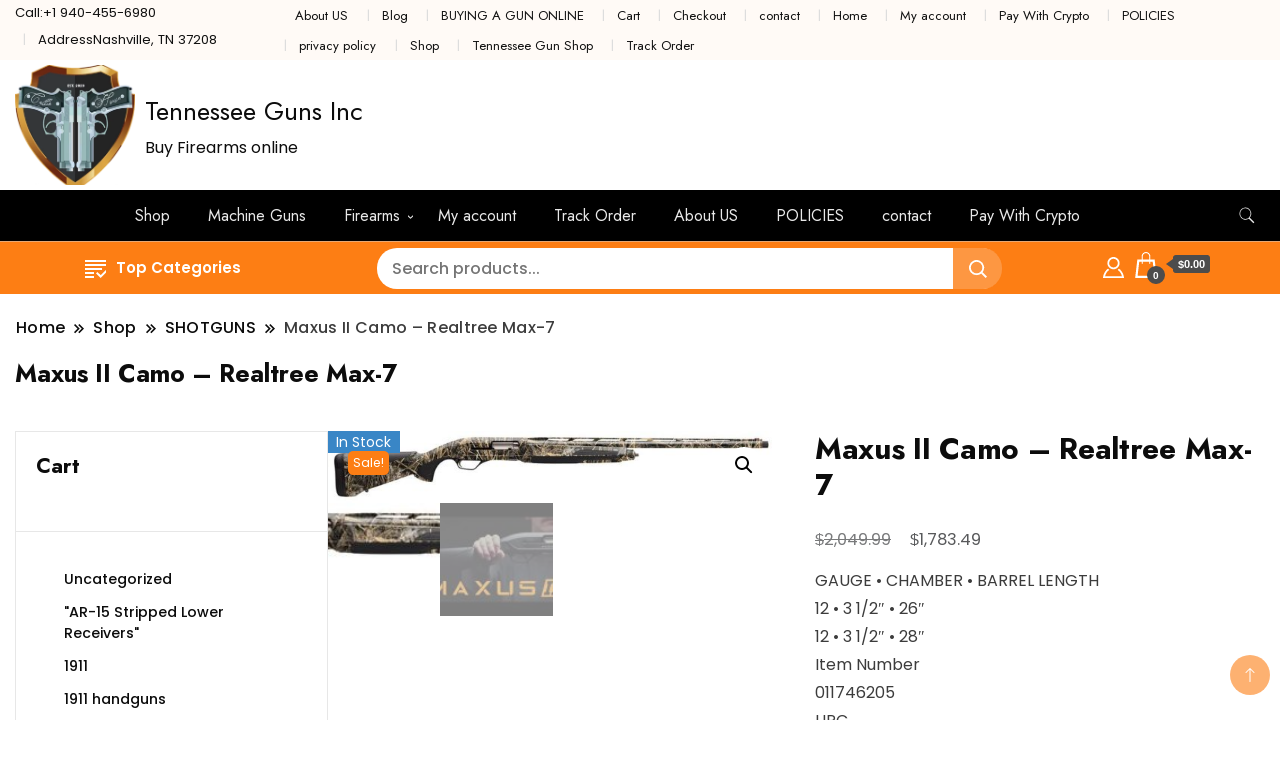

--- FILE ---
content_type: text/html; charset=UTF-8
request_url: https://tennessee-guns.com/product/maxus-ii-camo-realtree-max-7/
body_size: 37153
content:
		<!DOCTYPE html>
		<html dir="ltr" lang="en-US">
		<head itemscope itemtype="https://schema.org/WebSite">
		<meta charset="UTF-8">
		<meta name="viewport" content="width=device-width, initial-scale=1">
		<link rel="profile" href="https://gmpg.org/xfn/11">
		<title>Buy Maxus II Camo – Realtree Max-7 online | Tennessee Guns Inc</title>
	<style>img:is([sizes="auto" i], [sizes^="auto," i]) { contain-intrinsic-size: 3000px 1500px }</style>
	
		<!-- All in One SEO 4.9.1.1 - aioseo.com -->
	<meta name="robots" content="max-image-preview:large" />
	<meta name="google-site-verification" content="a-luHAaFU7s_SRs_LmAnE96dr4aLdALt2hxBIO_hOCk" />
	<meta name="msvalidate.01" content="5542B927A098DA3BA1208DF7699E741B" />
	<link rel="canonical" href="https://tennessee-guns.com/product/maxus-ii-camo-realtree-max-7/" />
	<meta name="generator" content="All in One SEO (AIOSEO) 4.9.1.1" />
		<script type="application/ld+json" class="aioseo-schema">
			{"@context":"https:\/\/schema.org","@graph":[{"@type":"BreadcrumbList","@id":"https:\/\/tennessee-guns.com\/product\/maxus-ii-camo-realtree-max-7\/#breadcrumblist","itemListElement":[{"@type":"ListItem","@id":"https:\/\/tennessee-guns.com#listItem","position":1,"name":"Home","item":"https:\/\/tennessee-guns.com","nextItem":{"@type":"ListItem","@id":"https:\/\/tennessee-guns.com\/shop\/#listItem","name":"Shop"}},{"@type":"ListItem","@id":"https:\/\/tennessee-guns.com\/shop\/#listItem","position":2,"name":"Shop","item":"https:\/\/tennessee-guns.com\/shop\/","nextItem":{"@type":"ListItem","@id":"https:\/\/tennessee-guns.com\/product-category\/shotguns\/#listItem","name":"SHOTGUNS"},"previousItem":{"@type":"ListItem","@id":"https:\/\/tennessee-guns.com#listItem","name":"Home"}},{"@type":"ListItem","@id":"https:\/\/tennessee-guns.com\/product-category\/shotguns\/#listItem","position":3,"name":"SHOTGUNS","item":"https:\/\/tennessee-guns.com\/product-category\/shotguns\/","nextItem":{"@type":"ListItem","@id":"https:\/\/tennessee-guns.com\/product\/maxus-ii-camo-realtree-max-7\/#listItem","name":"Maxus II Camo \u2013 Realtree Max-7"},"previousItem":{"@type":"ListItem","@id":"https:\/\/tennessee-guns.com\/shop\/#listItem","name":"Shop"}},{"@type":"ListItem","@id":"https:\/\/tennessee-guns.com\/product\/maxus-ii-camo-realtree-max-7\/#listItem","position":4,"name":"Maxus II Camo \u2013 Realtree Max-7","previousItem":{"@type":"ListItem","@id":"https:\/\/tennessee-guns.com\/product-category\/shotguns\/#listItem","name":"SHOTGUNS"}}]},{"@type":"Organization","@id":"https:\/\/tennessee-guns.com\/#organization","name":"Tennessee Gun Shop","description":"Buy Firearms online","url":"https:\/\/tennessee-guns.com\/","logo":{"@type":"ImageObject","url":"https:\/\/tennessee-guns.com\/wp-content\/uploads\/2022\/10\/cropped-cropped-cropped-MTBGC-Logo-2.webp","@id":"https:\/\/tennessee-guns.com\/product\/maxus-ii-camo-realtree-max-7\/#organizationLogo","width":511,"height":511},"image":{"@id":"https:\/\/tennessee-guns.com\/product\/maxus-ii-camo-realtree-max-7\/#organizationLogo"}},{"@type":"WebPage","@id":"https:\/\/tennessee-guns.com\/product\/maxus-ii-camo-realtree-max-7\/#webpage","url":"https:\/\/tennessee-guns.com\/product\/maxus-ii-camo-realtree-max-7\/","name":"Buy Maxus II Camo \u2013 Realtree Max-7 online | Tennessee Guns Inc","inLanguage":"en-US","isPartOf":{"@id":"https:\/\/tennessee-guns.com\/#website"},"breadcrumb":{"@id":"https:\/\/tennessee-guns.com\/product\/maxus-ii-camo-realtree-max-7\/#breadcrumblist"},"image":{"@type":"ImageObject","url":"https:\/\/tennessee-guns.com\/wp-content\/uploads\/2022\/11\/maxus-2-realtree-max-7.jpg","@id":"https:\/\/tennessee-guns.com\/product\/maxus-ii-camo-realtree-max-7\/#mainImage","width":835,"height":134,"caption":"Maxus II Camo \u2013 Realtree Max-7"},"primaryImageOfPage":{"@id":"https:\/\/tennessee-guns.com\/product\/maxus-ii-camo-realtree-max-7\/#mainImage"},"datePublished":"2022-11-08T14:00:59+00:00","dateModified":"2022-11-24T11:19:42+00:00"},{"@type":"WebSite","@id":"https:\/\/tennessee-guns.com\/#website","url":"https:\/\/tennessee-guns.com\/","name":"Tennessee Guns Inc","description":"Buy Firearms online","inLanguage":"en-US","publisher":{"@id":"https:\/\/tennessee-guns.com\/#organization"}}]}
		</script>
		<!-- All in One SEO -->

<script>window._wca = window._wca || [];</script>
<link rel='dns-prefetch' href='//stats.wp.com' />
<link rel='dns-prefetch' href='//fonts.googleapis.com' />
<link rel="alternate" type="application/rss+xml" title="Tennessee Guns Inc &raquo; Feed" href="https://tennessee-guns.com/feed/" />
<link rel="alternate" type="application/rss+xml" title="Tennessee Guns Inc &raquo; Comments Feed" href="https://tennessee-guns.com/comments/feed/" />
<link rel="alternate" type="application/rss+xml" title="Tennessee Guns Inc &raquo; Maxus II Camo – Realtree Max-7 Comments Feed" href="https://tennessee-guns.com/product/maxus-ii-camo-realtree-max-7/feed/" />
		<!-- This site uses the Google Analytics by MonsterInsights plugin v9.10.1 - Using Analytics tracking - https://www.monsterinsights.com/ -->
		<!-- Note: MonsterInsights is not currently configured on this site. The site owner needs to authenticate with Google Analytics in the MonsterInsights settings panel. -->
					<!-- No tracking code set -->
				<!-- / Google Analytics by MonsterInsights -->
		<script>
window._wpemojiSettings = {"baseUrl":"https:\/\/s.w.org\/images\/core\/emoji\/16.0.1\/72x72\/","ext":".png","svgUrl":"https:\/\/s.w.org\/images\/core\/emoji\/16.0.1\/svg\/","svgExt":".svg","source":{"concatemoji":"https:\/\/tennessee-guns.com\/wp-includes\/js\/wp-emoji-release.min.js?ver=6.8.3"}};
/*! This file is auto-generated */
!function(s,n){var o,i,e;function c(e){try{var t={supportTests:e,timestamp:(new Date).valueOf()};sessionStorage.setItem(o,JSON.stringify(t))}catch(e){}}function p(e,t,n){e.clearRect(0,0,e.canvas.width,e.canvas.height),e.fillText(t,0,0);var t=new Uint32Array(e.getImageData(0,0,e.canvas.width,e.canvas.height).data),a=(e.clearRect(0,0,e.canvas.width,e.canvas.height),e.fillText(n,0,0),new Uint32Array(e.getImageData(0,0,e.canvas.width,e.canvas.height).data));return t.every(function(e,t){return e===a[t]})}function u(e,t){e.clearRect(0,0,e.canvas.width,e.canvas.height),e.fillText(t,0,0);for(var n=e.getImageData(16,16,1,1),a=0;a<n.data.length;a++)if(0!==n.data[a])return!1;return!0}function f(e,t,n,a){switch(t){case"flag":return n(e,"\ud83c\udff3\ufe0f\u200d\u26a7\ufe0f","\ud83c\udff3\ufe0f\u200b\u26a7\ufe0f")?!1:!n(e,"\ud83c\udde8\ud83c\uddf6","\ud83c\udde8\u200b\ud83c\uddf6")&&!n(e,"\ud83c\udff4\udb40\udc67\udb40\udc62\udb40\udc65\udb40\udc6e\udb40\udc67\udb40\udc7f","\ud83c\udff4\u200b\udb40\udc67\u200b\udb40\udc62\u200b\udb40\udc65\u200b\udb40\udc6e\u200b\udb40\udc67\u200b\udb40\udc7f");case"emoji":return!a(e,"\ud83e\udedf")}return!1}function g(e,t,n,a){var r="undefined"!=typeof WorkerGlobalScope&&self instanceof WorkerGlobalScope?new OffscreenCanvas(300,150):s.createElement("canvas"),o=r.getContext("2d",{willReadFrequently:!0}),i=(o.textBaseline="top",o.font="600 32px Arial",{});return e.forEach(function(e){i[e]=t(o,e,n,a)}),i}function t(e){var t=s.createElement("script");t.src=e,t.defer=!0,s.head.appendChild(t)}"undefined"!=typeof Promise&&(o="wpEmojiSettingsSupports",i=["flag","emoji"],n.supports={everything:!0,everythingExceptFlag:!0},e=new Promise(function(e){s.addEventListener("DOMContentLoaded",e,{once:!0})}),new Promise(function(t){var n=function(){try{var e=JSON.parse(sessionStorage.getItem(o));if("object"==typeof e&&"number"==typeof e.timestamp&&(new Date).valueOf()<e.timestamp+604800&&"object"==typeof e.supportTests)return e.supportTests}catch(e){}return null}();if(!n){if("undefined"!=typeof Worker&&"undefined"!=typeof OffscreenCanvas&&"undefined"!=typeof URL&&URL.createObjectURL&&"undefined"!=typeof Blob)try{var e="postMessage("+g.toString()+"("+[JSON.stringify(i),f.toString(),p.toString(),u.toString()].join(",")+"));",a=new Blob([e],{type:"text/javascript"}),r=new Worker(URL.createObjectURL(a),{name:"wpTestEmojiSupports"});return void(r.onmessage=function(e){c(n=e.data),r.terminate(),t(n)})}catch(e){}c(n=g(i,f,p,u))}t(n)}).then(function(e){for(var t in e)n.supports[t]=e[t],n.supports.everything=n.supports.everything&&n.supports[t],"flag"!==t&&(n.supports.everythingExceptFlag=n.supports.everythingExceptFlag&&n.supports[t]);n.supports.everythingExceptFlag=n.supports.everythingExceptFlag&&!n.supports.flag,n.DOMReady=!1,n.readyCallback=function(){n.DOMReady=!0}}).then(function(){return e}).then(function(){var e;n.supports.everything||(n.readyCallback(),(e=n.source||{}).concatemoji?t(e.concatemoji):e.wpemoji&&e.twemoji&&(t(e.twemoji),t(e.wpemoji)))}))}((window,document),window._wpemojiSettings);
</script>
<style id='wp-emoji-styles-inline-css'>

	img.wp-smiley, img.emoji {
		display: inline !important;
		border: none !important;
		box-shadow: none !important;
		height: 1em !important;
		width: 1em !important;
		margin: 0 0.07em !important;
		vertical-align: -0.1em !important;
		background: none !important;
		padding: 0 !important;
	}
</style>
<link rel='stylesheet' id='wp-block-library-css' href='https://tennessee-guns.com/wp-includes/css/dist/block-library/style.min.css?ver=6.8.3' media='all' />
<link rel='stylesheet' id='aioseo/css/src/vue/standalone/blocks/table-of-contents/global.scss-css' href='https://tennessee-guns.com/wp-content/plugins/all-in-one-seo-pack/dist/Lite/assets/css/table-of-contents/global.e90f6d47.css?ver=4.9.1.1' media='all' />
<link rel='stylesheet' id='mediaelement-css' href='https://tennessee-guns.com/wp-includes/js/mediaelement/mediaelementplayer-legacy.min.css?ver=4.2.17' media='all' />
<link rel='stylesheet' id='wp-mediaelement-css' href='https://tennessee-guns.com/wp-includes/js/mediaelement/wp-mediaelement.min.css?ver=6.8.3' media='all' />
<style id='jetpack-sharing-buttons-style-inline-css'>
.jetpack-sharing-buttons__services-list{display:flex;flex-direction:row;flex-wrap:wrap;gap:0;list-style-type:none;margin:5px;padding:0}.jetpack-sharing-buttons__services-list.has-small-icon-size{font-size:12px}.jetpack-sharing-buttons__services-list.has-normal-icon-size{font-size:16px}.jetpack-sharing-buttons__services-list.has-large-icon-size{font-size:24px}.jetpack-sharing-buttons__services-list.has-huge-icon-size{font-size:36px}@media print{.jetpack-sharing-buttons__services-list{display:none!important}}.editor-styles-wrapper .wp-block-jetpack-sharing-buttons{gap:0;padding-inline-start:0}ul.jetpack-sharing-buttons__services-list.has-background{padding:1.25em 2.375em}
</style>
<style id='global-styles-inline-css'>
:root{--wp--preset--aspect-ratio--square: 1;--wp--preset--aspect-ratio--4-3: 4/3;--wp--preset--aspect-ratio--3-4: 3/4;--wp--preset--aspect-ratio--3-2: 3/2;--wp--preset--aspect-ratio--2-3: 2/3;--wp--preset--aspect-ratio--16-9: 16/9;--wp--preset--aspect-ratio--9-16: 9/16;--wp--preset--color--black: #000000;--wp--preset--color--cyan-bluish-gray: #abb8c3;--wp--preset--color--white: #ffffff;--wp--preset--color--pale-pink: #f78da7;--wp--preset--color--vivid-red: #cf2e2e;--wp--preset--color--luminous-vivid-orange: #ff6900;--wp--preset--color--luminous-vivid-amber: #fcb900;--wp--preset--color--light-green-cyan: #7bdcb5;--wp--preset--color--vivid-green-cyan: #00d084;--wp--preset--color--pale-cyan-blue: #8ed1fc;--wp--preset--color--vivid-cyan-blue: #0693e3;--wp--preset--color--vivid-purple: #9b51e0;--wp--preset--gradient--vivid-cyan-blue-to-vivid-purple: linear-gradient(135deg,rgba(6,147,227,1) 0%,rgb(155,81,224) 100%);--wp--preset--gradient--light-green-cyan-to-vivid-green-cyan: linear-gradient(135deg,rgb(122,220,180) 0%,rgb(0,208,130) 100%);--wp--preset--gradient--luminous-vivid-amber-to-luminous-vivid-orange: linear-gradient(135deg,rgba(252,185,0,1) 0%,rgba(255,105,0,1) 100%);--wp--preset--gradient--luminous-vivid-orange-to-vivid-red: linear-gradient(135deg,rgba(255,105,0,1) 0%,rgb(207,46,46) 100%);--wp--preset--gradient--very-light-gray-to-cyan-bluish-gray: linear-gradient(135deg,rgb(238,238,238) 0%,rgb(169,184,195) 100%);--wp--preset--gradient--cool-to-warm-spectrum: linear-gradient(135deg,rgb(74,234,220) 0%,rgb(151,120,209) 20%,rgb(207,42,186) 40%,rgb(238,44,130) 60%,rgb(251,105,98) 80%,rgb(254,248,76) 100%);--wp--preset--gradient--blush-light-purple: linear-gradient(135deg,rgb(255,206,236) 0%,rgb(152,150,240) 100%);--wp--preset--gradient--blush-bordeaux: linear-gradient(135deg,rgb(254,205,165) 0%,rgb(254,45,45) 50%,rgb(107,0,62) 100%);--wp--preset--gradient--luminous-dusk: linear-gradient(135deg,rgb(255,203,112) 0%,rgb(199,81,192) 50%,rgb(65,88,208) 100%);--wp--preset--gradient--pale-ocean: linear-gradient(135deg,rgb(255,245,203) 0%,rgb(182,227,212) 50%,rgb(51,167,181) 100%);--wp--preset--gradient--electric-grass: linear-gradient(135deg,rgb(202,248,128) 0%,rgb(113,206,126) 100%);--wp--preset--gradient--midnight: linear-gradient(135deg,rgb(2,3,129) 0%,rgb(40,116,252) 100%);--wp--preset--font-size--small: 13px;--wp--preset--font-size--medium: 20px;--wp--preset--font-size--large: 36px;--wp--preset--font-size--x-large: 42px;--wp--preset--spacing--20: 0.44rem;--wp--preset--spacing--30: 0.67rem;--wp--preset--spacing--40: 1rem;--wp--preset--spacing--50: 1.5rem;--wp--preset--spacing--60: 2.25rem;--wp--preset--spacing--70: 3.38rem;--wp--preset--spacing--80: 5.06rem;--wp--preset--shadow--natural: 6px 6px 9px rgba(0, 0, 0, 0.2);--wp--preset--shadow--deep: 12px 12px 50px rgba(0, 0, 0, 0.4);--wp--preset--shadow--sharp: 6px 6px 0px rgba(0, 0, 0, 0.2);--wp--preset--shadow--outlined: 6px 6px 0px -3px rgba(255, 255, 255, 1), 6px 6px rgba(0, 0, 0, 1);--wp--preset--shadow--crisp: 6px 6px 0px rgba(0, 0, 0, 1);}:where(body) { margin: 0; }.wp-site-blocks > .alignleft { float: left; margin-right: 2em; }.wp-site-blocks > .alignright { float: right; margin-left: 2em; }.wp-site-blocks > .aligncenter { justify-content: center; margin-left: auto; margin-right: auto; }:where(.wp-site-blocks) > * { margin-block-start: 24px; margin-block-end: 0; }:where(.wp-site-blocks) > :first-child { margin-block-start: 0; }:where(.wp-site-blocks) > :last-child { margin-block-end: 0; }:root { --wp--style--block-gap: 24px; }:root :where(.is-layout-flow) > :first-child{margin-block-start: 0;}:root :where(.is-layout-flow) > :last-child{margin-block-end: 0;}:root :where(.is-layout-flow) > *{margin-block-start: 24px;margin-block-end: 0;}:root :where(.is-layout-constrained) > :first-child{margin-block-start: 0;}:root :where(.is-layout-constrained) > :last-child{margin-block-end: 0;}:root :where(.is-layout-constrained) > *{margin-block-start: 24px;margin-block-end: 0;}:root :where(.is-layout-flex){gap: 24px;}:root :where(.is-layout-grid){gap: 24px;}.is-layout-flow > .alignleft{float: left;margin-inline-start: 0;margin-inline-end: 2em;}.is-layout-flow > .alignright{float: right;margin-inline-start: 2em;margin-inline-end: 0;}.is-layout-flow > .aligncenter{margin-left: auto !important;margin-right: auto !important;}.is-layout-constrained > .alignleft{float: left;margin-inline-start: 0;margin-inline-end: 2em;}.is-layout-constrained > .alignright{float: right;margin-inline-start: 2em;margin-inline-end: 0;}.is-layout-constrained > .aligncenter{margin-left: auto !important;margin-right: auto !important;}.is-layout-constrained > :where(:not(.alignleft):not(.alignright):not(.alignfull)){margin-left: auto !important;margin-right: auto !important;}body .is-layout-flex{display: flex;}.is-layout-flex{flex-wrap: wrap;align-items: center;}.is-layout-flex > :is(*, div){margin: 0;}body .is-layout-grid{display: grid;}.is-layout-grid > :is(*, div){margin: 0;}body{padding-top: 0px;padding-right: 0px;padding-bottom: 0px;padding-left: 0px;}a:where(:not(.wp-element-button)){text-decoration: underline;}:root :where(.wp-element-button, .wp-block-button__link){background-color: #32373c;border-width: 0;color: #fff;font-family: inherit;font-size: inherit;line-height: inherit;padding: calc(0.667em + 2px) calc(1.333em + 2px);text-decoration: none;}.has-black-color{color: var(--wp--preset--color--black) !important;}.has-cyan-bluish-gray-color{color: var(--wp--preset--color--cyan-bluish-gray) !important;}.has-white-color{color: var(--wp--preset--color--white) !important;}.has-pale-pink-color{color: var(--wp--preset--color--pale-pink) !important;}.has-vivid-red-color{color: var(--wp--preset--color--vivid-red) !important;}.has-luminous-vivid-orange-color{color: var(--wp--preset--color--luminous-vivid-orange) !important;}.has-luminous-vivid-amber-color{color: var(--wp--preset--color--luminous-vivid-amber) !important;}.has-light-green-cyan-color{color: var(--wp--preset--color--light-green-cyan) !important;}.has-vivid-green-cyan-color{color: var(--wp--preset--color--vivid-green-cyan) !important;}.has-pale-cyan-blue-color{color: var(--wp--preset--color--pale-cyan-blue) !important;}.has-vivid-cyan-blue-color{color: var(--wp--preset--color--vivid-cyan-blue) !important;}.has-vivid-purple-color{color: var(--wp--preset--color--vivid-purple) !important;}.has-black-background-color{background-color: var(--wp--preset--color--black) !important;}.has-cyan-bluish-gray-background-color{background-color: var(--wp--preset--color--cyan-bluish-gray) !important;}.has-white-background-color{background-color: var(--wp--preset--color--white) !important;}.has-pale-pink-background-color{background-color: var(--wp--preset--color--pale-pink) !important;}.has-vivid-red-background-color{background-color: var(--wp--preset--color--vivid-red) !important;}.has-luminous-vivid-orange-background-color{background-color: var(--wp--preset--color--luminous-vivid-orange) !important;}.has-luminous-vivid-amber-background-color{background-color: var(--wp--preset--color--luminous-vivid-amber) !important;}.has-light-green-cyan-background-color{background-color: var(--wp--preset--color--light-green-cyan) !important;}.has-vivid-green-cyan-background-color{background-color: var(--wp--preset--color--vivid-green-cyan) !important;}.has-pale-cyan-blue-background-color{background-color: var(--wp--preset--color--pale-cyan-blue) !important;}.has-vivid-cyan-blue-background-color{background-color: var(--wp--preset--color--vivid-cyan-blue) !important;}.has-vivid-purple-background-color{background-color: var(--wp--preset--color--vivid-purple) !important;}.has-black-border-color{border-color: var(--wp--preset--color--black) !important;}.has-cyan-bluish-gray-border-color{border-color: var(--wp--preset--color--cyan-bluish-gray) !important;}.has-white-border-color{border-color: var(--wp--preset--color--white) !important;}.has-pale-pink-border-color{border-color: var(--wp--preset--color--pale-pink) !important;}.has-vivid-red-border-color{border-color: var(--wp--preset--color--vivid-red) !important;}.has-luminous-vivid-orange-border-color{border-color: var(--wp--preset--color--luminous-vivid-orange) !important;}.has-luminous-vivid-amber-border-color{border-color: var(--wp--preset--color--luminous-vivid-amber) !important;}.has-light-green-cyan-border-color{border-color: var(--wp--preset--color--light-green-cyan) !important;}.has-vivid-green-cyan-border-color{border-color: var(--wp--preset--color--vivid-green-cyan) !important;}.has-pale-cyan-blue-border-color{border-color: var(--wp--preset--color--pale-cyan-blue) !important;}.has-vivid-cyan-blue-border-color{border-color: var(--wp--preset--color--vivid-cyan-blue) !important;}.has-vivid-purple-border-color{border-color: var(--wp--preset--color--vivid-purple) !important;}.has-vivid-cyan-blue-to-vivid-purple-gradient-background{background: var(--wp--preset--gradient--vivid-cyan-blue-to-vivid-purple) !important;}.has-light-green-cyan-to-vivid-green-cyan-gradient-background{background: var(--wp--preset--gradient--light-green-cyan-to-vivid-green-cyan) !important;}.has-luminous-vivid-amber-to-luminous-vivid-orange-gradient-background{background: var(--wp--preset--gradient--luminous-vivid-amber-to-luminous-vivid-orange) !important;}.has-luminous-vivid-orange-to-vivid-red-gradient-background{background: var(--wp--preset--gradient--luminous-vivid-orange-to-vivid-red) !important;}.has-very-light-gray-to-cyan-bluish-gray-gradient-background{background: var(--wp--preset--gradient--very-light-gray-to-cyan-bluish-gray) !important;}.has-cool-to-warm-spectrum-gradient-background{background: var(--wp--preset--gradient--cool-to-warm-spectrum) !important;}.has-blush-light-purple-gradient-background{background: var(--wp--preset--gradient--blush-light-purple) !important;}.has-blush-bordeaux-gradient-background{background: var(--wp--preset--gradient--blush-bordeaux) !important;}.has-luminous-dusk-gradient-background{background: var(--wp--preset--gradient--luminous-dusk) !important;}.has-pale-ocean-gradient-background{background: var(--wp--preset--gradient--pale-ocean) !important;}.has-electric-grass-gradient-background{background: var(--wp--preset--gradient--electric-grass) !important;}.has-midnight-gradient-background{background: var(--wp--preset--gradient--midnight) !important;}.has-small-font-size{font-size: var(--wp--preset--font-size--small) !important;}.has-medium-font-size{font-size: var(--wp--preset--font-size--medium) !important;}.has-large-font-size{font-size: var(--wp--preset--font-size--large) !important;}.has-x-large-font-size{font-size: var(--wp--preset--font-size--x-large) !important;}
:root :where(.wp-block-pullquote){font-size: 1.5em;line-height: 1.6;}
</style>
<link rel='stylesheet' id='contact-form-7-css' href='https://tennessee-guns.com/wp-content/plugins/contact-form-7/includes/css/styles.css?ver=6.1.4' media='all' />
<link rel='stylesheet' id='follow-up-emails-css' href='https://tennessee-guns.com/wp-content/plugins/woocommerce-follow-up-emails/templates/followups.css?ver=4.9.13' media='all' />
<link rel='stylesheet' id='photoswipe-css' href='https://tennessee-guns.com/wp-content/plugins/woocommerce/assets/css/photoswipe/photoswipe.min.css?ver=9.9.5' media='all' />
<link rel='stylesheet' id='photoswipe-default-skin-css' href='https://tennessee-guns.com/wp-content/plugins/woocommerce/assets/css/photoswipe/default-skin/default-skin.min.css?ver=9.9.5' media='all' />
<link rel='stylesheet' id='woocommerce-layout-css' href='https://tennessee-guns.com/wp-content/plugins/woocommerce/assets/css/woocommerce-layout.css?ver=9.9.5' media='all' />
<style id='woocommerce-layout-inline-css'>

	.infinite-scroll .woocommerce-pagination {
		display: none;
	}
</style>
<link rel='stylesheet' id='woocommerce-smallscreen-css' href='https://tennessee-guns.com/wp-content/plugins/woocommerce/assets/css/woocommerce-smallscreen.css?ver=9.9.5' media='only screen and (max-width: 768px)' />
<link rel='stylesheet' id='woocommerce-general-css' href='https://tennessee-guns.com/wp-content/plugins/woocommerce/assets/css/woocommerce.css?ver=9.9.5' media='all' />
<style id='woocommerce-inline-inline-css'>
.woocommerce form .form-row .required { visibility: visible; }
</style>
<link rel='stylesheet' id='brands-styles-css' href='https://tennessee-guns.com/wp-content/plugins/woocommerce/assets/css/brands.css?ver=9.9.5' media='all' />
<link rel='stylesheet' id='open_woocommerce_cfg_parent-css' href='https://tennessee-guns.com/wp-content/themes/best-shop/style.css?ver=6.8.3' media='all' />
<link rel='stylesheet' id='best-shop-google-fonts-css' href='https://fonts.googleapis.com/css?family=Jost%3A300%2C300i%2C400%2C400i%2C700%2C700i%7CPoppins%3A300%2C300i%2C400%2C400i%2C500%2C500i%2C600%2C600i&#038;subset=latin%2Clatin-ext' media='all' />
<link rel='stylesheet' id='best-shop-bootstrap-css' href='https://tennessee-guns.com/wp-content/themes/best-shop/css/bootstrap.css?ver=6.8.3' media='all' />
<link rel='stylesheet' id='best-shop-style-css' href='https://tennessee-guns.com/wp-content/themes/open-woocommerce/style.css?ver=6.8.3' media='all' />
<script src="https://tennessee-guns.com/wp-includes/js/jquery/jquery.min.js?ver=3.7.1" id="jquery-core-js"></script>
<script src="https://tennessee-guns.com/wp-includes/js/jquery/jquery-migrate.min.js?ver=3.4.1" id="jquery-migrate-js"></script>
<script id="fue-account-subscriptions-js-extra">
var FUE = {"ajaxurl":"https:\/\/tennessee-guns.com\/wp-admin\/admin-ajax.php","ajax_loader":"https:\/\/tennessee-guns.com\/wp-content\/plugins\/woocommerce-follow-up-emails\/templates\/images\/ajax-loader.gif"};
</script>
<script src="https://tennessee-guns.com/wp-content/plugins/woocommerce-follow-up-emails/templates/js/fue-account-subscriptions.js?ver=4.9.13" id="fue-account-subscriptions-js"></script>
<script src="https://tennessee-guns.com/wp-content/plugins/woocommerce/assets/js/jquery-blockui/jquery.blockUI.min.js?ver=2.7.0-wc.9.9.5" id="jquery-blockui-js" defer data-wp-strategy="defer"></script>
<script id="wc-add-to-cart-js-extra">
var wc_add_to_cart_params = {"ajax_url":"\/wp-admin\/admin-ajax.php","wc_ajax_url":"\/?wc-ajax=%%endpoint%%","i18n_view_cart":"View cart","cart_url":"https:\/\/tennessee-guns.com\/cart\/","is_cart":"","cart_redirect_after_add":"yes"};
</script>
<script src="https://tennessee-guns.com/wp-content/plugins/woocommerce/assets/js/frontend/add-to-cart.min.js?ver=9.9.5" id="wc-add-to-cart-js" defer data-wp-strategy="defer"></script>
<script src="https://tennessee-guns.com/wp-content/plugins/woocommerce/assets/js/zoom/jquery.zoom.min.js?ver=1.7.21-wc.9.9.5" id="zoom-js" defer data-wp-strategy="defer"></script>
<script src="https://tennessee-guns.com/wp-content/plugins/woocommerce/assets/js/flexslider/jquery.flexslider.min.js?ver=2.7.2-wc.9.9.5" id="flexslider-js" defer data-wp-strategy="defer"></script>
<script src="https://tennessee-guns.com/wp-content/plugins/woocommerce/assets/js/photoswipe/photoswipe.min.js?ver=4.1.1-wc.9.9.5" id="photoswipe-js" defer data-wp-strategy="defer"></script>
<script src="https://tennessee-guns.com/wp-content/plugins/woocommerce/assets/js/photoswipe/photoswipe-ui-default.min.js?ver=4.1.1-wc.9.9.5" id="photoswipe-ui-default-js" defer data-wp-strategy="defer"></script>
<script id="wc-single-product-js-extra">
var wc_single_product_params = {"i18n_required_rating_text":"Please select a rating","i18n_rating_options":["1 of 5 stars","2 of 5 stars","3 of 5 stars","4 of 5 stars","5 of 5 stars"],"i18n_product_gallery_trigger_text":"View full-screen image gallery","review_rating_required":"yes","flexslider":{"rtl":false,"animation":"slide","smoothHeight":true,"directionNav":false,"controlNav":"thumbnails","slideshow":false,"animationSpeed":500,"animationLoop":false,"allowOneSlide":false},"zoom_enabled":"1","zoom_options":[],"photoswipe_enabled":"1","photoswipe_options":{"shareEl":false,"closeOnScroll":false,"history":false,"hideAnimationDuration":0,"showAnimationDuration":0},"flexslider_enabled":"1"};
</script>
<script src="https://tennessee-guns.com/wp-content/plugins/woocommerce/assets/js/frontend/single-product.min.js?ver=9.9.5" id="wc-single-product-js" defer data-wp-strategy="defer"></script>
<script src="https://tennessee-guns.com/wp-content/plugins/woocommerce/assets/js/js-cookie/js.cookie.min.js?ver=2.1.4-wc.9.9.5" id="js-cookie-js" defer data-wp-strategy="defer"></script>
<script id="woocommerce-js-extra">
var woocommerce_params = {"ajax_url":"\/wp-admin\/admin-ajax.php","wc_ajax_url":"\/?wc-ajax=%%endpoint%%","i18n_password_show":"Show password","i18n_password_hide":"Hide password"};
</script>
<script src="https://tennessee-guns.com/wp-content/plugins/woocommerce/assets/js/frontend/woocommerce.min.js?ver=9.9.5" id="woocommerce-js" defer data-wp-strategy="defer"></script>
<script src="https://tennessee-guns.com/wp-content/themes/best-shop/js/bootstrap.js?ver=6.8.3" id="best-shop-bootstrap-js"></script>
<script src="https://tennessee-guns.com/wp-content/themes/best-shop/js/jquery.marquee.js?ver=6.8.3" id="best-shop--marquee-js"></script>
<script src="https://stats.wp.com/s-202550.js" id="woocommerce-analytics-js" defer data-wp-strategy="defer"></script>
<link rel="https://api.w.org/" href="https://tennessee-guns.com/wp-json/" /><link rel="alternate" title="JSON" type="application/json" href="https://tennessee-guns.com/wp-json/wp/v2/product/31949" /><link rel="EditURI" type="application/rsd+xml" title="RSD" href="https://tennessee-guns.com/xmlrpc.php?rsd" />
<meta name="generator" content="WordPress 6.8.3" />
<meta name="generator" content="WooCommerce 9.9.5" />
<link rel='shortlink' href='https://tennessee-guns.com/?p=31949' />
<link rel="alternate" title="oEmbed (JSON)" type="application/json+oembed" href="https://tennessee-guns.com/wp-json/oembed/1.0/embed?url=https%3A%2F%2Ftennessee-guns.com%2Fproduct%2Fmaxus-ii-camo-realtree-max-7%2F" />
<link rel="alternate" title="oEmbed (XML)" type="text/xml+oembed" href="https://tennessee-guns.com/wp-json/oembed/1.0/embed?url=https%3A%2F%2Ftennessee-guns.com%2Fproduct%2Fmaxus-ii-camo-realtree-max-7%2F&#038;format=xml" />
<meta name="generator" content="Redux 4.5.9" />	<style>img#wpstats{display:none}</style>
			<style type="text/css" id="custom-theme-colors" >
        :root {
            --gbl-primary-color: #fd7e14 ;
            --gbl-secondary-color: #000 ;
            --gbl-primary-font: Jost, Serif ;
            --gbl-secondary-font: Poppins, Sans Serif ;
            --logo-width: 130 ;
            --header-text-color: ##000000 ;            
            --footer-color: #dd6c0e ;
            --footer-text-color: #f4f4f4 ;
            --content-width: 1280px ;
            --woo-bar-color: #ffffff ;  
            --woo-bar-bg-color: #fd7e14 ;
            --menu-text-color: #e8e8e8 ;  
            --menu-bg-color: #000000 ;  
            --text-color: #0c0c0c ;
            --topbar-bg-color: #fffaf6 ;
            --topbar-text-color: #111111 ;
            --e-global-color-primary: #fd7e14 ;
            --gbl-background-color:#ffffff ;
            --gbl-body-font-size:1em ;
            --gbl-footer-num-of-colums:4 ;
            
        }

        .site-branding img.custom-logo {
            max-width:130px ;    
        }
        @media (min-width: 1024px) {
            #masthead {
                background-image:url('');
                background-size: cover;
                background-position: center center;
            }
        }
        body.custom-background-image .site, 
        body.custom-background-color .site,
        .mobile-navigation {
            background-color: #ffffff;
        }

        .site-footer {
            background:url("") ;
            background-repeat: no-repeat;
            background-size: cover;
            background-position: center center;
        }
        
        .site-footer .footer-overlay {
            background-color:#dd6c0e;
        }
                
	</style>
<link rel="pingback" href="https://tennessee-guns.com/xmlrpc.php">	<noscript><style>.woocommerce-product-gallery{ opacity: 1 !important; }</style></noscript>
	<link rel="icon" href="https://tennessee-guns.com/wp-content/uploads/2022/10/cropped-cropped-MTBGC-Logo-2-32x32.webp" sizes="32x32" />
<link rel="icon" href="https://tennessee-guns.com/wp-content/uploads/2022/10/cropped-cropped-MTBGC-Logo-2-192x192.webp" sizes="192x192" />
<link rel="apple-touch-icon" href="https://tennessee-guns.com/wp-content/uploads/2022/10/cropped-cropped-MTBGC-Logo-2-180x180.webp" />
<meta name="msapplication-TileImage" content="https://tennessee-guns.com/wp-content/uploads/2022/10/cropped-cropped-MTBGC-Logo-2-270x270.webp" />
</head>

<body class="wp-singular product-template-default single single-product postid-31949 wp-custom-logo wp-theme-best-shop wp-child-theme-open-woocommerce theme-best-shop woocommerce woocommerce-page woocommerce-no-js hide-woo-search-cat disable-sticky-menu leftsidebar" itemscope itemtype="https://schema.org/WebPage">
		<div id="page" class="site">
			<a class="skip-link screen-reader-text" href="#primary">Skip to content</a>
		<header id="masthead" class="site-header style-one 
         header-no-border  hide-menu-cart "
        itemscope itemtype="https://schema.org/WPHeader">
    <div class="top-bar-menu">
    <div class="container">
      <div class="left-menu">
                <ul>
                    <li>Call:+1 940-455-6980</li>
                              <li>AddressNashville, TN 37208</li>
                            </ul>
              </div>
      <div class="right-menu">
        <div class="menu"><ul>
<li class="page_item page-item-18091"><a href="https://tennessee-guns.com/about-us/">About US</a></li>
<li class="page_item page-item-18044 "><a href="https://tennessee-guns.com/blog/">Blog</a></li>
<li class="page_item page-item-18099"><a href="https://tennessee-guns.com/buying-a-gun-online/">BUYING A GUN ONLINE</a></li>
<li class="page_item page-item-18071"><a href="https://tennessee-guns.com/cart/">Cart</a></li>
<li class="page_item page-item-18072"><a href="https://tennessee-guns.com/checkout/">Checkout</a></li>
<li class="page_item page-item-18080"><a href="https://tennessee-guns.com/contact/">contact</a></li>
<li class="page_item page-item-2"><a href="https://tennessee-guns.com/sample-page/">Home</a></li>
<li class="page_item page-item-18073"><a href="https://tennessee-guns.com/my-account/">My account</a></li>
<li class="page_item page-item-31858"><a href="https://tennessee-guns.com/pay-with-crypto/">Pay With Crypto</a></li>
<li class="page_item page-item-18093"><a href="https://tennessee-guns.com/policies/">POLICIES</a></li>
<li class="page_item page-item-18101"><a href="https://tennessee-guns.com/privacy-policy-2/">privacy policy</a></li>
<li class="page_item page-item-18070 current_page_parent"><a href="https://tennessee-guns.com/shop/">Shop</a></li>
<li class="page_item page-item-18043"><a href="https://tennessee-guns.com/">Tennessee Gun Shop</a></li>
<li class="page_item page-item-18085"><a href="https://tennessee-guns.com/track-order/">Track Order</a></li>
</ul></div>
      </div>
    </div>
  </div>
    <div class=" burger-banner ">
    <div class="container">
      <div class="header-wrapper">
                <div class="site-branding" itemscope itemtype="https://schema.org/Organization">
            <a href="https://tennessee-guns.com/" class="custom-logo-link" rel="home"><img width="511" height="511" src="https://tennessee-guns.com/wp-content/uploads/2022/10/cropped-cropped-cropped-MTBGC-Logo-2.webp" class="custom-logo" alt="Tennessee Guns Inc" decoding="async" fetchpriority="high" srcset="https://tennessee-guns.com/wp-content/uploads/2022/10/cropped-cropped-cropped-MTBGC-Logo-2.webp 511w, https://tennessee-guns.com/wp-content/uploads/2022/10/cropped-cropped-cropped-MTBGC-Logo-2-300x300.webp 300w, https://tennessee-guns.com/wp-content/uploads/2022/10/cropped-cropped-cropped-MTBGC-Logo-2-150x150.webp 150w, https://tennessee-guns.com/wp-content/uploads/2022/10/cropped-cropped-cropped-MTBGC-Logo-2-350x350.webp 350w, https://tennessee-guns.com/wp-content/uploads/2022/10/cropped-cropped-cropped-MTBGC-Logo-2-100x100.webp 100w" sizes="(max-width: 511px) 100vw, 511px" /></a><div class="site-title-logo">                <p class="site-title" itemprop="name"><a href="https://tennessee-guns.com/" rel="home" itemprop="url">Tennessee Guns Inc</a></p>
                                <p class="site-description" itemprop="description">Buy Firearms online</p>
                        </div>
        </div><!-- .site-branding -->
                <div class="nav-wrap">
                    <div class="banner header-right">
                      </div>
                  </div>
        <!-- #site-navigation --> 
      </div>
    </div>
  </div>
    
  <!--Burger header-->
  <div class="burger main-menu-wrap">
    <div class="container">
      <div class="header-wrapper">
        <div class="nav-wrap">
          <div class="header-left">
                        <nav id="site-navigation" class="main-navigation"  itemscope itemtype=https://schema.org/SiteNavigationElement>
                <div class="primary-menu-container"><ul id="primary-menu" class="menu"><li id="menu-item-18098" class="menu-item menu-item-type-post_type menu-item-object-page current_page_parent menu-item-18098"><a href="https://tennessee-guns.com/shop/">Shop</a></li>
<li id="menu-item-23877" class="menu-item menu-item-type-taxonomy menu-item-object-product_cat menu-item-23877"><a href="https://tennessee-guns.com/product-category/machine-guns/">Machine Guns</a></li>
<li id="menu-item-23562" class="menu-item menu-item-type-taxonomy menu-item-object-product_cat current-product-ancestor current-menu-parent current-product-parent menu-item-has-children menu-item-23562"><a href="https://tennessee-guns.com/product-category/firearms/">Firearms</a>
<ul class="sub-menu">
	<li id="menu-item-23563" class="menu-item menu-item-type-taxonomy menu-item-object-product_cat current-product-ancestor current-menu-parent current-product-parent menu-item-23563"><a href="https://tennessee-guns.com/product-category/shotguns/">SHOTGUNS</a></li>
	<li id="menu-item-23559" class="menu-item menu-item-type-taxonomy menu-item-object-product_cat menu-item-23559"><a href="https://tennessee-guns.com/product-category/bolt/">Bolt</a></li>
	<li id="menu-item-23561" class="menu-item menu-item-type-taxonomy menu-item-object-product_cat menu-item-23561"><a href="https://tennessee-guns.com/product-category/handguns/">HANDGUNS</a></li>
	<li id="menu-item-23560" class="menu-item menu-item-type-taxonomy menu-item-object-product_cat menu-item-23560"><a href="https://tennessee-guns.com/product-category/rifles/">RIFLES</a></li>
	<li id="menu-item-23564" class="menu-item menu-item-type-taxonomy menu-item-object-product_cat menu-item-23564"><a href="https://tennessee-guns.com/product-category/semi-automatic/">Semi-Automatic</a></li>
	<li id="menu-item-23565" class="menu-item menu-item-type-taxonomy menu-item-object-product_cat menu-item-23565"><a href="https://tennessee-guns.com/product-category/hand-guns/">Hand Guns</a></li>
	<li id="menu-item-23566" class="menu-item menu-item-type-taxonomy menu-item-object-product_cat menu-item-23566"><a href="https://tennessee-guns.com/product-category/revolvers/">Revolvers</a></li>
	<li id="menu-item-23567" class="menu-item menu-item-type-taxonomy menu-item-object-product_cat menu-item-23567"><a href="https://tennessee-guns.com/product-category/tactical/">TACTICAL</a></li>
	<li id="menu-item-23568" class="menu-item menu-item-type-taxonomy menu-item-object-product_cat menu-item-23568"><a href="https://tennessee-guns.com/product-category/ar-uppers/">AR UPPERS</a></li>
</ul>
</li>
<li id="menu-item-18084" class="menu-item menu-item-type-post_type menu-item-object-page menu-item-18084"><a href="https://tennessee-guns.com/my-account/">My account</a></li>
<li id="menu-item-18097" class="menu-item menu-item-type-post_type menu-item-object-page menu-item-18097"><a href="https://tennessee-guns.com/track-order/">Track Order</a></li>
<li id="menu-item-18096" class="menu-item menu-item-type-post_type menu-item-object-page menu-item-18096"><a href="https://tennessee-guns.com/about-us/">About US</a></li>
<li id="menu-item-18095" class="menu-item menu-item-type-post_type menu-item-object-page menu-item-18095"><a href="https://tennessee-guns.com/policies/">POLICIES</a></li>
<li id="menu-item-18083" class="menu-item menu-item-type-post_type menu-item-object-page menu-item-18083"><a href="https://tennessee-guns.com/contact/">contact</a></li>
<li id="menu-item-31860" class="menu-item menu-item-type-post_type menu-item-object-page menu-item-31860"><a href="https://tennessee-guns.com/pay-with-crypto/">Pay With Crypto</a></li>
<li class="menu-item menu-item-type-custom menu-item-object-custom">
  <a class="cart-contents" href="https://tennessee-guns.com/cart/"><svg xmlns="http://www.w3.org/2000/svg" width="26" height="26" viewBox="0 0 24 24"><path d="M20 7h-4v-3c0-2.209-1.791-4-4-4s-4 1.791-4 4v3h-4l-2 17h20l-2-17zm-11-3c0-1.654 1.346-3 3-3s3 1.346 3 3v3h-6v-3zm-4.751 18l1.529-13h2.222v1.5c0 .276.224.5.5.5s.5-.224.5-.5v-1.5h6v1.5c0 .276.224.5.5.5s.5-.224.5-.5v-1.5h2.222l1.529 13h-15.502z"/></svg><span class="count">0</span>
  </i><div class="amount-cart">&#036;0.00</div></a></li></ul></div>            </nav>
                  </div>
          <div class="header-right">
            	<div class="header-search">
		<button class="header-search-icon" aria-label="search form toggle" data-toggle-target=".search-modal" data-toggle-body-class="showing-search-modal" data-set-focus=".search-modal .search-field" aria-expanded="false">
			<svg xmlns="http://www.w3.org/2000/svg" width="16.197" height="16.546"
                viewBox="0 0 16.197 16.546" aria-label="Search Icon">
                <path id="icons8-search"
                    d="M9.939,3a5.939,5.939,0,1,0,3.472,10.754l4.6,4.585.983-.983L14.448,12.8A5.939,5.939,0,0,0,9.939,3Zm0,.7A5.24,5.24,0,1,1,4.7,8.939,5.235,5.235,0,0,1,9.939,3.7Z"
                    transform="translate(-3.5 -2.5) "
                    stroke-width="2"  />
            </svg>
		</button>
		<div class="header-search-form search-modal cover-modal" data-modal-target-string=".search-modal">
			<div class="header-search-inner-wrap">'
				<form role="search" method="get" class="search-form" action="https://tennessee-guns.com/">
				<label>
					<span class="screen-reader-text">Search for:</span>
					<input type="search" class="search-field" placeholder="Search &hellip;" value="" name="s" />
				</label>
				<input type="submit" class="search-submit" value="Search" />
			</form>				<button aria-label="search form close" class="close" data-toggle-target=".search-modal" data-toggle-body-class="showing-search-modal" data-set-focus=".search-modal .search-field" aria-expanded="false"></button>
			</div>
		</div>
	</div><!-- .header-seearch -->
          </div>
        </div>
      </div>
    </div>
  </div>
  <!-- #site-navigation -->
  
      <div class="mobile-header">
        <div class="header-main">
            <div class="container">
                <div class="mob-nav-site-branding-wrap">
                    <div class="header-center">
                                <div class="site-branding" itemscope itemtype="https://schema.org/Organization">
            <a href="https://tennessee-guns.com/" class="custom-logo-link" rel="home"><img width="511" height="511" src="https://tennessee-guns.com/wp-content/uploads/2022/10/cropped-cropped-cropped-MTBGC-Logo-2.webp" class="custom-logo" alt="Tennessee Guns Inc" decoding="async" srcset="https://tennessee-guns.com/wp-content/uploads/2022/10/cropped-cropped-cropped-MTBGC-Logo-2.webp 511w, https://tennessee-guns.com/wp-content/uploads/2022/10/cropped-cropped-cropped-MTBGC-Logo-2-300x300.webp 300w, https://tennessee-guns.com/wp-content/uploads/2022/10/cropped-cropped-cropped-MTBGC-Logo-2-150x150.webp 150w, https://tennessee-guns.com/wp-content/uploads/2022/10/cropped-cropped-cropped-MTBGC-Logo-2-350x350.webp 350w, https://tennessee-guns.com/wp-content/uploads/2022/10/cropped-cropped-cropped-MTBGC-Logo-2-100x100.webp 100w" sizes="(max-width: 511px) 100vw, 511px" /></a><div class="site-title-logo">                <p class="site-title" itemprop="name"><a href="https://tennessee-guns.com/" rel="home" itemprop="url">Tennessee Guns Inc</a></p>
                                <p class="site-description" itemprop="description">Buy Firearms online</p>
                        </div>
        </div><!-- .site-branding -->
                            </div>
                    <button id="menu-opener" data-toggle-target=".main-menu-modal" data-toggle-body-class="showing-main-menu-modal" aria-expanded="false" data-set-focus=".close-main-nav-toggle">
                        <span></span>
                        <span></span>
                        <span></span>
                    </button>
                </div>
            </div>
        </div>
        <div class="mobile-header-wrap">
            <div class="mobile-menu-wrapper">
                <nav id="mobile-site-navigation" class="main-navigation mobile-navigation">        
                    <div class="primary-menu-list main-menu-modal cover-modal" data-modal-target-string=".main-menu-modal">                  
                        <button class="close close-main-nav-toggle" data-toggle-target=".main-menu-modal" data-toggle-body-class="showing-main-menu-modal" aria-expanded="false" data-set-focus=".main-menu-modal"></button>
                        <div class="mobile-social-wrap">
                              
                        </div>
                        <div class="mobile-menu" aria-label="Mobile">
                                        <nav id="mobile-navigation" class="main-navigation" >
                <div class="primary-menu-container"><ul id="primary-menu" class="menu"><li class="menu-item menu-item-type-post_type menu-item-object-page current_page_parent menu-item-18098"><a href="https://tennessee-guns.com/shop/">Shop</a></li>
<li class="menu-item menu-item-type-taxonomy menu-item-object-product_cat menu-item-23877"><a href="https://tennessee-guns.com/product-category/machine-guns/">Machine Guns</a></li>
<li class="menu-item menu-item-type-taxonomy menu-item-object-product_cat current-product-ancestor current-menu-parent current-product-parent menu-item-has-children menu-item-23562"><a href="https://tennessee-guns.com/product-category/firearms/">Firearms</a>
<ul class="sub-menu">
	<li class="menu-item menu-item-type-taxonomy menu-item-object-product_cat current-product-ancestor current-menu-parent current-product-parent menu-item-23563"><a href="https://tennessee-guns.com/product-category/shotguns/">SHOTGUNS</a></li>
	<li class="menu-item menu-item-type-taxonomy menu-item-object-product_cat menu-item-23559"><a href="https://tennessee-guns.com/product-category/bolt/">Bolt</a></li>
	<li class="menu-item menu-item-type-taxonomy menu-item-object-product_cat menu-item-23561"><a href="https://tennessee-guns.com/product-category/handguns/">HANDGUNS</a></li>
	<li class="menu-item menu-item-type-taxonomy menu-item-object-product_cat menu-item-23560"><a href="https://tennessee-guns.com/product-category/rifles/">RIFLES</a></li>
	<li class="menu-item menu-item-type-taxonomy menu-item-object-product_cat menu-item-23564"><a href="https://tennessee-guns.com/product-category/semi-automatic/">Semi-Automatic</a></li>
	<li class="menu-item menu-item-type-taxonomy menu-item-object-product_cat menu-item-23565"><a href="https://tennessee-guns.com/product-category/hand-guns/">Hand Guns</a></li>
	<li class="menu-item menu-item-type-taxonomy menu-item-object-product_cat menu-item-23566"><a href="https://tennessee-guns.com/product-category/revolvers/">Revolvers</a></li>
	<li class="menu-item menu-item-type-taxonomy menu-item-object-product_cat menu-item-23567"><a href="https://tennessee-guns.com/product-category/tactical/">TACTICAL</a></li>
	<li class="menu-item menu-item-type-taxonomy menu-item-object-product_cat menu-item-23568"><a href="https://tennessee-guns.com/product-category/ar-uppers/">AR UPPERS</a></li>
</ul>
</li>
<li class="menu-item menu-item-type-post_type menu-item-object-page menu-item-18084"><a href="https://tennessee-guns.com/my-account/">My account</a></li>
<li class="menu-item menu-item-type-post_type menu-item-object-page menu-item-18097"><a href="https://tennessee-guns.com/track-order/">Track Order</a></li>
<li class="menu-item menu-item-type-post_type menu-item-object-page menu-item-18096"><a href="https://tennessee-guns.com/about-us/">About US</a></li>
<li class="menu-item menu-item-type-post_type menu-item-object-page menu-item-18095"><a href="https://tennessee-guns.com/policies/">POLICIES</a></li>
<li class="menu-item menu-item-type-post_type menu-item-object-page menu-item-18083"><a href="https://tennessee-guns.com/contact/">contact</a></li>
<li class="menu-item menu-item-type-post_type menu-item-object-page menu-item-31860"><a href="https://tennessee-guns.com/pay-with-crypto/">Pay With Crypto</a></li>
<li class="menu-item menu-item-type-custom menu-item-object-custom">
  <a class="cart-contents" href="https://tennessee-guns.com/cart/"><svg xmlns="http://www.w3.org/2000/svg" width="26" height="26" viewBox="0 0 24 24"><path d="M20 7h-4v-3c0-2.209-1.791-4-4-4s-4 1.791-4 4v3h-4l-2 17h20l-2-17zm-11-3c0-1.654 1.346-3 3-3s3 1.346 3 3v3h-6v-3zm-4.751 18l1.529-13h2.222v1.5c0 .276.224.5.5.5s.5-.224.5-.5v-1.5h6v1.5c0 .276.224.5.5.5s.5-.224.5-.5v-1.5h2.222l1.529 13h-15.502z"/></svg><span class="count">0</span>
  </i><div class="amount-cart">&#036;0.00</div></a></li></ul></div>            </nav>
                                </div>
                    </div>
                                    </nav><!-- #mobile-site-navigation -->
            </div>
        </div>  
    </div>
  <div class="woocommerce-bar">
    <nav>
      <div class="container">
              <div class="produt-category-navigation">                
          <ul class="categories-menu">
                <li class="categories-menu-item">
                    <a class="categories-menu-first" href="#">                        
                        <svg width="21" height="21" xmlns="http://www.w3.org/2000/svg" fill-rule="evenodd" clip-rule="evenodd"><path d="M9 21h-9v-2h9v2zm6.695-2.88l-3.314-3.13-1.381 1.47 4.699 4.54 8.301-8.441-1.384-1.439-6.921 7zm-6.695-1.144h-9v-2h9v2zm8-3.976h-17v-2h17v2zm7-4h-24v-2h24v2zm0-4h-24v-2h24v2z"/></svg>Top Categories                    </a>
                    <ul class="categories-dropdown-menu dropdown-menu">
                        <li class="menu-item uncategorized"><a href="https://tennessee-guns.com/product-category/uncategorized/" class="nav-link">Uncategorized</a></li><li class="menu-item ar-15-stripped-lower-receivers"><a href="https://tennessee-guns.com/product-category/ar-15-stripped-lower-receivers/" class="nav-link">&quot;AR-15 Stripped Lower Receivers&quot;</a></li><li class="menu-item 1911"><a href="https://tennessee-guns.com/product-category/1911/" class="nav-link">1911</a></li><li class="menu-item 1911-handguns"><a href="https://tennessee-guns.com/product-category/1911-handguns/" class="nav-link">1911 handguns</a></li><li class="menu-item 77"><a href="https://tennessee-guns.com/product-category/77/" class="nav-link">77</a></li><li class="menu-item ak47"><a href="https://tennessee-guns.com/product-category/ak47/" class="nav-link">AK47</a></li><li class="menu-item american-tactical-imports"><a href="https://tennessee-guns.com/product-category/american-tactical-imports/" class="nav-link">American Tactical Imports</a></li><li class="menu-item ammunition"><a href="https://tennessee-guns.com/product-category/ammunition/" class="nav-link">Ammunition</a></li><li class="menu-item angstadt-arms"><a href="https://tennessee-guns.com/product-category/angstadt-arms/" class="nav-link">ANGSTADT ARMS</a></li><li class="menu-item ar-uppers"><a href="https://tennessee-guns.com/product-category/ar-uppers/" class="nav-link">AR UPPERS</a></li><li class="menu-item ar-15-parts"><a href="https://tennessee-guns.com/product-category/ar-15-parts/" class="nav-link">AR-15 Parts</a></li><li class="menu-item armalite"><a href="https://tennessee-guns.com/product-category/armalite/" class="nav-link">Armalite</a></li><li class="menu-item ars"><a href="https://tennessee-guns.com/product-category/ars/" class="nav-link">ARS</a></li><li class="menu-item auto-ordnance-thompson"><a href="https://tennessee-guns.com/product-category/auto-ordnance-thompson/" class="nav-link">Auto Ordnance Thompson</a></li><li class="menu-item barrel-rifles"><a href="https://tennessee-guns.com/product-category/barrel-rifles/" class="nav-link">Barrel Rifles</a></li><li class="menu-item barrels"><a href="https://tennessee-guns.com/product-category/barrels/" class="nav-link">Barrels</a></li><li class="menu-item barrett"><a href="https://tennessee-guns.com/product-category/barrett/" class="nav-link">Barrett</a></li><li class="menu-item barrett-firearms"><a href="https://tennessee-guns.com/product-category/barrett-firearms/" class="nav-link">Barrett Firearms</a></li><li class="menu-item benelli"><a href="https://tennessee-guns.com/product-category/benelli/" class="nav-link">Benelli</a></li><li class="menu-item beretta"><a href="https://tennessee-guns.com/product-category/beretta/" class="nav-link">Beretta</a></li><li class="menu-item bergara"><a href="https://tennessee-guns.com/product-category/bergara/" class="nav-link">Bergara</a></li><li class="menu-item bersa"><a href="https://tennessee-guns.com/product-category/bersa/" class="nav-link">Bersa</a></li><li class="menu-item best-of-the-west"><a href="https://tennessee-guns.com/product-category/best-of-the-west/" class="nav-link">Best Of The West</a></li><li class="menu-item black-rain-ordnance"><a href="https://tennessee-guns.com/product-category/black-rain-ordnance/" class="nav-link">Black Rain Ordnance</a></li><li class="menu-item bolt"><a href="https://tennessee-guns.com/product-category/bolt/" class="nav-link">Bolt</a></li><li class="menu-item bolt-action"><a href="https://tennessee-guns.com/product-category/bolt-action/" class="nav-link">Bolt Action</a></li><li class="menu-item bolt-action-rifles"><a href="https://tennessee-guns.com/product-category/bolt-action-rifles/" class="nav-link">Bolt Action Rifles</a></li><li class="menu-item bond-arms"><a href="https://tennessee-guns.com/product-category/bond-arms/" class="nav-link">Bond Arms</a></li><li class="menu-item bravo-company"><a href="https://tennessee-guns.com/product-category/bravo-company/" class="nav-link">Bravo Company</a></li><li class="menu-item braztech-rossi"><a href="https://tennessee-guns.com/product-category/braztech-rossi/" class="nav-link">Braztech/Rossi</a></li><li class="menu-item browning"><a href="https://tennessee-guns.com/product-category/browning/" class="nav-link">Browning</a></li><li class="menu-item browning-x-bolt-mountain-pro-burnt-bronze-bolt-action-rifle-7mm-remington-magnum-26in"><a href="https://tennessee-guns.com/product-category/browning-x-bolt-mountain-pro-burnt-bronze-bolt-action-rifle-7mm-remington-magnum-26in/" class="nav-link">Browning X-Bolt Mountain Pro Burnt Bronze Bolt Action Rifle - 7mm Remington Magnum - 26in</a></li><li class="menu-item bulk-handgun-ammo"><a href="https://tennessee-guns.com/product-category/bulk-handgun-ammo/" class="nav-link">Bulk Handgun Ammo</a></li><li class="menu-item bushmaster"><a href="https://tennessee-guns.com/product-category/bushmaster/" class="nav-link">Bushmaster</a></li><li class="menu-item cr"><a href="https://tennessee-guns.com/product-category/cr/" class="nav-link">C&amp;R</a></li><li class="menu-item canik"><a href="https://tennessee-guns.com/product-category/canik/" class="nav-link">CANIK</a></li><li class="menu-item cc-armory"><a href="https://tennessee-guns.com/product-category/cc-armory/" class="nav-link">CC ARMORY</a></li><li class="menu-item century-arms"><a href="https://tennessee-guns.com/product-category/century-arms/" class="nav-link">Century Arms</a></li><li class="menu-item chapuis"><a href="https://tennessee-guns.com/product-category/chapuis/" class="nav-link">Chapuis</a></li><li class="menu-item charles-daly"><a href="https://tennessee-guns.com/product-category/charles-daly/" class="nav-link">CHARLES DALY</a></li><li class="menu-item charter-arms"><a href="https://tennessee-guns.com/product-category/charter-arms/" class="nav-link">Charter Arms</a></li><li class="menu-item cheytac"><a href="https://tennessee-guns.com/product-category/cheytac/" class="nav-link">CheyTac</a></li><li class="menu-item chiappa"><a href="https://tennessee-guns.com/product-category/chiappa/" class="nav-link">Chiappa</a></li><li class="menu-item christensen-arms"><a href="https://tennessee-guns.com/product-category/christensen-arms/" class="nav-link">Christensen Arms</a></li><li class="menu-item cimarron"><a href="https://tennessee-guns.com/product-category/cimarron/" class="nav-link">Cimarron</a></li><li class="menu-item citadel"><a href="https://tennessee-guns.com/product-category/citadel/" class="nav-link">Citadel</a></li><li class="menu-item class-3-parts"><a href="https://tennessee-guns.com/product-category/class-3-parts/" class="nav-link">Class 3 Parts</a></li><li class="menu-item cmmg"><a href="https://tennessee-guns.com/product-category/cmmg/" class="nav-link">CMMG</a></li><li class="menu-item colt"><a href="https://tennessee-guns.com/product-category/colt/" class="nav-link">Colt</a></li><li class="menu-item crickett"><a href="https://tennessee-guns.com/product-category/crickett/" class="nav-link">Crickett</a></li><li class="menu-item cva"><a href="https://tennessee-guns.com/product-category/cva/" class="nav-link">CVA</a></li><li class="menu-item cz"><a href="https://tennessee-guns.com/product-category/cz/" class="nav-link">CZ</a></li><li class="menu-item cz-usa"><a href="https://tennessee-guns.com/product-category/cz-usa/" class="nav-link">CZ USA</a></li><li class="menu-item dan-wesson-firearms"><a href="https://tennessee-guns.com/product-category/dan-wesson-firearms/" class="nav-link">DAN WESSON FIREARMS</a></li><li class="menu-item daniel-defense"><a href="https://tennessee-guns.com/product-category/daniel-defense/" class="nav-link">Daniel Defense</a></li><li class="menu-item del-ton"><a href="https://tennessee-guns.com/product-category/del-ton/" class="nav-link">Del-Ton</a></li><li class="menu-item derringer"><a href="https://tennessee-guns.com/product-category/derringer/" class="nav-link">derringer</a></li><li class="menu-item derringers"><a href="https://tennessee-guns.com/product-category/derringers/" class="nav-link">Derringers</a></li><li class="menu-item diamondback"><a href="https://tennessee-guns.com/product-category/diamondback/" class="nav-link">Diamondback</a></li><li class="menu-item diamondback-firearms"><a href="https://tennessee-guns.com/product-category/diamondback-firearms/" class="nav-link">Diamondback Firearms</a></li><li class="menu-item drd-tactical"><a href="https://tennessee-guns.com/product-category/drd-tactical/" class="nav-link">DRD Tactical</a></li><li class="menu-item eaa"><a href="https://tennessee-guns.com/product-category/eaa/" class="nav-link">EAA</a></li><li class="menu-item et-arms-inc"><a href="https://tennessee-guns.com/product-category/et-arms-inc/" class="nav-link">ET Arms Inc.</a></li><li class="menu-item f1-firearms"><a href="https://tennessee-guns.com/product-category/f1-firearms/" class="nav-link">F1 Firearms</a></li><li class="menu-item fausti"><a href="https://tennessee-guns.com/product-category/fausti/" class="nav-link">Fausti</a></li><li class="menu-item fierce-firearms"><a href="https://tennessee-guns.com/product-category/fierce-firearms/" class="nav-link">Fierce Firearms</a></li><li class="menu-item fightlite"><a href="https://tennessee-guns.com/product-category/fightlite/" class="nav-link">FIGHTLITE</a></li><li class="menu-item firearms"><a href="https://tennessee-guns.com/product-category/firearms/" class="nav-link">Firearms</a></li><li class="menu-item firearms-handguns-revolver"><a href="https://tennessee-guns.com/product-category/firearms-handguns-revolver/" class="nav-link">firearms / handguns / revolver</a></li><li class="menu-item firearms-handguns-semi-auto"><a href="https://tennessee-guns.com/product-category/firearms-handguns-semi-auto/" class="nav-link">firearms / handguns / semi-auto</a></li><li class="menu-item firearms-rifles-semi-auto"><a href="https://tennessee-guns.com/product-category/firearms-rifles-semi-auto/" class="nav-link">firearms / rifles / semi-auto</a></li><li class="menu-item fishing-gear-supplies"><a href="https://tennessee-guns.com/product-category/fishing-gear-supplies/" class="nav-link">Fishing Gear &amp; Supplies</a></li><li class="menu-item fly-fishing"><a href="https://tennessee-guns.com/product-category/fly-fishing/" class="nav-link">Fly Fishing</a></li><li class="menu-item fn"><a href="https://tennessee-guns.com/product-category/fn/" class="nav-link">FN</a></li><li class="menu-item four-peaks"><a href="https://tennessee-guns.com/product-category/four-peaks/" class="nav-link">Four Peaks</a></li><li class="menu-item franchi"><a href="https://tennessee-guns.com/product-category/franchi/" class="nav-link">Franchi</a></li><li class="menu-item franklin-armory"><a href="https://tennessee-guns.com/product-category/franklin-armory/" class="nav-link">Franklin Armory</a></li><li class="menu-item g-force"><a href="https://tennessee-guns.com/product-category/g-force/" class="nav-link">G-Force</a></li><li class="menu-item gforce-arms"><a href="https://tennessee-guns.com/product-category/gforce-arms/" class="nav-link">GFORCE ARMS</a></li><li class="menu-item girsan"><a href="https://tennessee-guns.com/product-category/girsan/" class="nav-link">GIRSAN</a></li><li class="menu-item glock"><a href="https://tennessee-guns.com/product-category/glock/" class="nav-link">Glock</a></li><li class="menu-item glocks"><a href="https://tennessee-guns.com/product-category/glocks/" class="nav-link">Glocks</a></li><li class="menu-item grips"><a href="https://tennessee-guns.com/product-category/grips/" class="nav-link">Grips</a></li><li class="menu-item gun-parts-magazines"><a href="https://tennessee-guns.com/product-category/gun-parts-magazines/" class="nav-link">Gun Parts &amp; Magazines</a></li><li class="menu-item gunwerks"><a href="https://tennessee-guns.com/product-category/gunwerks/" class="nav-link">Gunwerks</a></li><li class="menu-item hk"><a href="https://tennessee-guns.com/product-category/hk/" class="nav-link">H&amp;K</a></li><li class="menu-item hammerli-arms"><a href="https://tennessee-guns.com/product-category/hammerli-arms/" class="nav-link">HAMMERLI ARMS</a></li><li class="menu-item hand-guns"><a href="https://tennessee-guns.com/product-category/hand-guns/" class="nav-link">Hand Guns</a></li><li class="menu-item handgun-parts"><a href="https://tennessee-guns.com/product-category/handgun-parts/" class="nav-link">Handgun Parts</a></li><li class="menu-item handguns"><a href="https://tennessee-guns.com/product-category/handguns/" class="nav-link">HANDGUNS</a></li><li class="menu-item handguns-on-sale"><a href="https://tennessee-guns.com/product-category/handguns-on-sale/" class="nav-link">Handguns on Sale</a></li><li class="menu-item handguns-semi-auto"><a href="https://tennessee-guns.com/product-category/handguns-semi-auto/" class="nav-link">Handguns Semi Auto</a></li><li class="menu-item heckler-and-koch"><a href="https://tennessee-guns.com/product-category/heckler-and-koch/" class="nav-link">Heckler and Koch</a></li><li class="menu-item henry"><a href="https://tennessee-guns.com/product-category/henry/" class="nav-link">Henry</a></li><li class="menu-item henry-rifles"><a href="https://tennessee-guns.com/product-category/henry-rifles/" class="nav-link">Henry Rifles</a></li><li class="menu-item heritage"><a href="https://tennessee-guns.com/product-category/heritage/" class="nav-link">Heritage</a></li><li class="menu-item heritage-mfg"><a href="https://tennessee-guns.com/product-category/heritage-mfg/" class="nav-link">HERITAGE MFG.</a></li><li class="menu-item hi-point"><a href="https://tennessee-guns.com/product-category/hi-point/" class="nav-link">Hi-Point</a></li><li class="menu-item howa"><a href="https://tennessee-guns.com/product-category/howa/" class="nav-link">Howa</a></li><li class="menu-item inc"><a href="https://tennessee-guns.com/product-category/inc/" class="nav-link">INC.</a></li><li class="menu-item inland"><a href="https://tennessee-guns.com/product-category/inland/" class="nav-link">Inland</a></li><li class="menu-item iwi"><a href="https://tennessee-guns.com/product-category/iwi/" class="nav-link">IWI</a></li><li class="menu-item john-norrell"><a href="https://tennessee-guns.com/product-category/john-norrell/" class="nav-link">JOHN NORRELL</a></li><li class="menu-item jts"><a href="https://tennessee-guns.com/product-category/jts/" class="nav-link">JTS</a></li><li class="menu-item kel-tec"><a href="https://tennessee-guns.com/product-category/kel-tec/" class="nav-link">Kel-Tec</a></li><li class="menu-item keltec"><a href="https://tennessee-guns.com/product-category/keltec/" class="nav-link">KELTEC</a></li><li class="menu-item keystone-sporting-arms"><a href="https://tennessee-guns.com/product-category/keystone-sporting-arms/" class="nav-link">Keystone Sporting Arms</a></li><li class="menu-item kimber"><a href="https://tennessee-guns.com/product-category/kimber/" class="nav-link">Kimber</a></li><li class="menu-item kimber-pistols"><a href="https://tennessee-guns.com/product-category/kimber-pistols/" class="nav-link">Kimber Pistols</a></li><li class="menu-item knives-tools"><a href="https://tennessee-guns.com/product-category/knives-tools/" class="nav-link">Knives &amp; Tools</a></li><li class="menu-item lever-action"><a href="https://tennessee-guns.com/product-category/lever-action/" class="nav-link">Lever Action</a></li><li class="menu-item lever-action-rifles"><a href="https://tennessee-guns.com/product-category/lever-action-rifles/" class="nav-link">Lever Action Rifles</a></li><li class="menu-item live-free-armory"><a href="https://tennessee-guns.com/product-category/live-free-armory/" class="nav-link">LIVE FREE ARMORY</a></li><li class="menu-item lower-receiver"><a href="https://tennessee-guns.com/product-category/lower-receiver/" class="nav-link">Lower Receiver</a></li><li class="menu-item lwrc"><a href="https://tennessee-guns.com/product-category/lwrc/" class="nav-link">LWRC</a></li><li class="menu-item m10"><a href="https://tennessee-guns.com/product-category/m10/" class="nav-link">M10</a></li><li class="menu-item m16"><a href="https://tennessee-guns.com/product-category/m16/" class="nav-link">M16</a></li><li class="menu-item m6"><a href="https://tennessee-guns.com/product-category/m6/" class="nav-link">M6</a></li><li class="menu-item machine-guns"><a href="https://tennessee-guns.com/product-category/machine-guns/" class="nav-link">machine guns</a></li><li class="menu-item magnum-research"><a href="https://tennessee-guns.com/product-category/magnum-research/" class="nav-link">Magnum Research</a></li><li class="menu-item marlin"><a href="https://tennessee-guns.com/product-category/marlin/" class="nav-link">Marlin</a></li><li class="menu-item mississippi-auto-arms"><a href="https://tennessee-guns.com/product-category/mississippi-auto-arms/" class="nav-link">MISSISSIPPI AUTO ARMS</a></li><li class="menu-item modern-sporting-rifles"><a href="https://tennessee-guns.com/product-category/modern-sporting-rifles/" class="nav-link">Modern Sporting Rifles</a></li><li class="menu-item mosin-nagant"><a href="https://tennessee-guns.com/product-category/mosin-nagant/" class="nav-link">mosin nagant</a></li><li class="menu-item mossberg"><a href="https://tennessee-guns.com/product-category/mossberg/" class="nav-link">Mossberg</a></li><li class="menu-item muzzleloaders"><a href="https://tennessee-guns.com/product-category/muzzleloaders/" class="nav-link">MUZZLELOADERS</a></li><li class="menu-item new-arrival"><a href="https://tennessee-guns.com/product-category/new-arrival/" class="nav-link">New Arrival</a></li><li class="menu-item new-arrivals"><a href="https://tennessee-guns.com/product-category/new-arrivals/" class="nav-link">New Arrivals</a></li><li class="menu-item new-guns"><a href="https://tennessee-guns.com/product-category/new-guns/" class="nav-link">New guns</a></li><li class="menu-item new-release"><a href="https://tennessee-guns.com/product-category/new-release/" class="nav-link">New Release</a></li><li class="menu-item nfa"><a href="https://tennessee-guns.com/product-category/nfa/" class="nav-link">NFA</a></li><li class="menu-item norinco"><a href="https://tennessee-guns.com/product-category/norinco/" class="nav-link">Norinco</a></li><li class="menu-item nosler"><a href="https://tennessee-guns.com/product-category/nosler/" class="nav-link">Nosler</a></li><li class="menu-item optics-sights"><a href="https://tennessee-guns.com/product-category/optics-sights/" class="nav-link">Optics &amp; Sights</a></li><li class="menu-item other-parts"><a href="https://tennessee-guns.com/product-category/other-parts/" class="nav-link">Other Parts</a></li><li class="menu-item over-under"><a href="https://tennessee-guns.com/product-category/over-under/" class="nav-link">Over Under</a></li><li class="menu-item panzer-arms"><a href="https://tennessee-guns.com/product-category/panzer-arms/" class="nav-link">Panzer Arms</a></li><li class="menu-item parts"><a href="https://tennessee-guns.com/product-category/parts/" class="nav-link">Parts</a></li><li class="menu-item parts-accessories"><a href="https://tennessee-guns.com/product-category/parts-accessories/" class="nav-link">Parts &amp; Accessories</a></li><li class="menu-item patriot-ordnance-factory"><a href="https://tennessee-guns.com/product-category/patriot-ordnance-factory/" class="nav-link">Patriot Ordnance Factory</a></li><li class="menu-item pietta"><a href="https://tennessee-guns.com/product-category/pietta/" class="nav-link">Pietta</a></li><li class="menu-item pistol"><a href="https://tennessee-guns.com/product-category/pistol/" class="nav-link">Pistol</a></li><li class="menu-item pistols"><a href="https://tennessee-guns.com/product-category/pistols/" class="nav-link">PISTOLS</a></li><li class="menu-item police-products-corporation"><a href="https://tennessee-guns.com/product-category/police-products-corporation/" class="nav-link">POLICE PRODUCTS CORPORATION</a></li><li class="menu-item pre-may-sales"><a href="https://tennessee-guns.com/product-category/pre-may-sales/" class="nav-link">PRE-MAY SALES</a></li><li class="menu-item proof-research"><a href="https://tennessee-guns.com/product-category/proof-research/" class="nav-link">Proof Research</a></li><li class="menu-item ptr"><a href="https://tennessee-guns.com/product-category/ptr/" class="nav-link">PTR</a></li><li class="menu-item pump-action"><a href="https://tennessee-guns.com/product-category/pump-action/" class="nav-link">Pump Action</a></li><li class="menu-item pump-shotguns-tactical"><a href="https://tennessee-guns.com/product-category/pump-shotguns-tactical/" class="nav-link">Pump Shotguns - Tactical</a></li><li class="menu-item radical-firearms"><a href="https://tennessee-guns.com/product-category/radical-firearms/" class="nav-link">Radical Firearms</a></li><li class="menu-item red-dot-scopes"><a href="https://tennessee-guns.com/product-category/red-dot-scopes/" class="nav-link">Red Dot Scopes</a></li><li class="menu-item remington"><a href="https://tennessee-guns.com/product-category/remington/" class="nav-link">Remington</a></li><li class="menu-item revolver"><a href="https://tennessee-guns.com/product-category/revolver/" class="nav-link">Revolver</a></li><li class="menu-item revolvers"><a href="https://tennessee-guns.com/product-category/revolvers/" class="nav-link">Revolvers</a></li><li class="menu-item rifle"><a href="https://tennessee-guns.com/product-category/rifle/" class="nav-link">Rifle</a></li><li class="menu-item rifle-parts"><a href="https://tennessee-guns.com/product-category/rifle-parts/" class="nav-link">Rifle Parts</a></li><li class="menu-item rifles"><a href="https://tennessee-guns.com/product-category/rifles/" class="nav-link">RIFLES</a></li><li class="menu-item rifles-bolt-action"><a href="https://tennessee-guns.com/product-category/rifles-bolt-action/" class="nav-link">Rifles Bolt Action</a></li><li class="menu-item rifles-semi-auto"><a href="https://tennessee-guns.com/product-category/rifles-semi-auto/" class="nav-link">Rifles Semi Auto</a></li><li class="menu-item rock-island-armory"><a href="https://tennessee-guns.com/product-category/rock-island-armory/" class="nav-link">Rock Island Armory</a></li><li class="menu-item rossi"><a href="https://tennessee-guns.com/product-category/rossi/" class="nav-link">Rossi</a></li><li class="menu-item rost-martin"><a href="https://tennessee-guns.com/product-category/rost-martin/" class="nav-link">ROST MARTIN</a></li><li class="menu-item ruger"><a href="https://tennessee-guns.com/product-category/ruger/" class="nav-link">Ruger</a></li><li class="menu-item sako"><a href="https://tennessee-guns.com/product-category/sako/" class="nav-link">Sako</a></li><li class="menu-item sar-usa"><a href="https://tennessee-guns.com/product-category/sar-usa/" class="nav-link">Sar USA</a></li><li class="menu-item sauer"><a href="https://tennessee-guns.com/product-category/sauer/" class="nav-link">Sauer</a></li><li class="menu-item savage-arms"><a href="https://tennessee-guns.com/product-category/savage-arms/" class="nav-link">Savage Arms</a></li><li class="menu-item savage-arms-impulse-elite-precision-gray-bolt-action-rifle-300-winchester-magnum-30in"><a href="https://tennessee-guns.com/product-category/savage-arms-impulse-elite-precision-gray-bolt-action-rifle-300-winchester-magnum-30in/" class="nav-link">Savage Arms Impulse Elite Precision Gray Bolt Action Rifle - 300 Winchester Magnum - 30in</a></li><li class="menu-item sccy"><a href="https://tennessee-guns.com/product-category/sccy/" class="nav-link">SCCY</a></li><li class="menu-item seekins"><a href="https://tennessee-guns.com/product-category/seekins/" class="nav-link">Seekins</a></li><li class="menu-item seekins-precision"><a href="https://tennessee-guns.com/product-category/seekins-precision/" class="nav-link">Seekins Precision</a></li><li class="menu-item semi-auto"><a href="https://tennessee-guns.com/product-category/semi-auto/" class="nav-link">Semi Auto</a></li><li class="menu-item semi-auto-handguns"><a href="https://tennessee-guns.com/product-category/semi-auto-handguns/" class="nav-link">Semi Auto Handguns</a></li><li class="menu-item semi-auto-handguns-tactical"><a href="https://tennessee-guns.com/product-category/semi-auto-handguns-tactical/" class="nav-link">Semi Auto Handguns - Tactical</a></li><li class="menu-item semi-auto-shotguns-tactical"><a href="https://tennessee-guns.com/product-category/semi-auto-shotguns-tactical/" class="nav-link">Semi Auto Shotguns - Tactical</a></li><li class="menu-item semi-automatic-rifles"><a href="https://tennessee-guns.com/product-category/semi-automatic-rifles/" class="nav-link">Semi Automatic Rifles</a></li><li class="menu-item semi-automatic"><a href="https://tennessee-guns.com/product-category/semi-automatic/" class="nav-link">Semi-Automatic</a></li><li class="menu-item shadow-systems"><a href="https://tennessee-guns.com/product-category/shadow-systems/" class="nav-link">Shadow Systems</a></li><li class="menu-item shooting-gear"><a href="https://tennessee-guns.com/product-category/shooting-gear/" class="nav-link">Shooting Gear</a></li><li class="menu-item shotgun-magazines"><a href="https://tennessee-guns.com/product-category/shotgun-magazines/" class="nav-link">Shotgun Magazines</a></li><li class="menu-item shotgun-parts"><a href="https://tennessee-guns.com/product-category/shotgun-parts/" class="nav-link">Shotgun Parts</a></li><li class="menu-item shotguns"><a href="https://tennessee-guns.com/product-category/shotguns/" class="nav-link">SHOTGUNS</a></li><li class="menu-item shotguns-semi-auto"><a href="https://tennessee-guns.com/product-category/shotguns-semi-auto/" class="nav-link">Shotguns Semi Auto</a></li><li class="menu-item shotguns-side-by-side"><a href="https://tennessee-guns.com/product-category/shotguns-side-by-side/" class="nav-link">Shotguns Side By Side</a></li><li class="menu-item side-by-side"><a href="https://tennessee-guns.com/product-category/side-by-side/" class="nav-link">side-by-side</a></li><li class="menu-item sig-sauer"><a href="https://tennessee-guns.com/product-category/sig-sauer/" class="nav-link">Sig Sauer</a></li><li class="menu-item single-shot"><a href="https://tennessee-guns.com/product-category/single-shot/" class="nav-link">single-shot</a></li><li class="menu-item slings-swivels"><a href="https://tennessee-guns.com/product-category/slings-swivels/" class="nav-link">Slings &amp; Swivels</a></li><li class="menu-item smith-wesson"><a href="https://tennessee-guns.com/product-category/smith-wesson/" class="nav-link">Smith &amp; Wesson</a></li><li class="menu-item smith-and-wesson"><a href="https://tennessee-guns.com/product-category/smith-and-wesson/" class="nav-link">Smith and Wesson</a></li><li class="menu-item springfield-armory"><a href="https://tennessee-guns.com/product-category/springfield-armory/" class="nav-link">Springfield Armory</a></li><li class="menu-item stag-arms"><a href="https://tennessee-guns.com/product-category/stag-arms/" class="nav-link">Stag Arms</a></li><li class="menu-item sten"><a href="https://tennessee-guns.com/product-category/sten/" class="nav-link">Sten</a></li><li class="menu-item sterling"><a href="https://tennessee-guns.com/product-category/sterling/" class="nav-link">Sterling</a></li><li class="menu-item stevens"><a href="https://tennessee-guns.com/product-category/stevens/" class="nav-link">Stevens</a></li><li class="menu-item steyr-arms"><a href="https://tennessee-guns.com/product-category/steyr-arms/" class="nav-link">Steyr Arms</a></li><li class="menu-item stocks-forends"><a href="https://tennessee-guns.com/product-category/stocks-forends/" class="nav-link">Stocks &amp; Forends</a></li><li class="menu-item stoeger"><a href="https://tennessee-guns.com/product-category/stoeger/" class="nav-link">Stoeger</a></li><li class="menu-item suppressors"><a href="https://tennessee-guns.com/product-category/suppressors/" class="nav-link">Suppressors</a></li><li class="menu-item tactical"><a href="https://tennessee-guns.com/product-category/tactical/" class="nav-link">TACTICAL</a></li><li class="menu-item tactical-solutions"><a href="https://tennessee-guns.com/product-category/tactical-solutions/" class="nav-link">Tactical Solutions</a></li><li class="menu-item taurus"><a href="https://tennessee-guns.com/product-category/taurus/" class="nav-link">Taurus</a></li><li class="menu-item taylors-company"><a href="https://tennessee-guns.com/product-category/taylors-company/" class="nav-link">Taylor&#039;s &amp; Company</a></li><li class="menu-item taylors-and-company"><a href="https://tennessee-guns.com/product-category/taylors-and-company/" class="nav-link">Taylors and Company</a></li><li class="menu-item thomas-stewart"><a href="https://tennessee-guns.com/product-category/thomas-stewart/" class="nav-link">THOMAS STEWART</a></li><li class="menu-item thompson-center-arms"><a href="https://tennessee-guns.com/product-category/thompson-center-arms/" class="nav-link">Thompson Center Arms</a></li><li class="menu-item tikka"><a href="https://tennessee-guns.com/product-category/tikka/" class="nav-link">Tikka</a></li><li class="menu-item tikka-t3x"><a href="https://tennessee-guns.com/product-category/tikka-t3x/" class="nav-link">Tikka T3x</a></li><li class="menu-item tr-imports"><a href="https://tennessee-guns.com/product-category/tr-imports/" class="nav-link">TR Imports</a></li><li class="menu-item traditions"><a href="https://tennessee-guns.com/product-category/traditions/" class="nav-link">Traditions</a></li><li class="menu-item tristar"><a href="https://tennessee-guns.com/product-category/tristar/" class="nav-link">TriStar</a></li><li class="menu-item uberti"><a href="https://tennessee-guns.com/product-category/uberti/" class="nav-link">Uberti</a></li><li class="menu-item uzi"><a href="https://tennessee-guns.com/product-category/uzi/" class="nav-link">Uzi</a></li><li class="menu-item valmet"><a href="https://tennessee-guns.com/product-category/valmet/" class="nav-link">Valmet</a></li><li class="menu-item walther"><a href="https://tennessee-guns.com/product-category/walther/" class="nav-link">Walther</a></li><li class="menu-item weatherby"><a href="https://tennessee-guns.com/product-category/weatherby/" class="nav-link">Weatherby</a></li><li class="menu-item winchester"><a href="https://tennessee-guns.com/product-category/winchester/" class="nav-link">Winchester</a></li><li class="menu-item zastava-arms"><a href="https://tennessee-guns.com/product-category/zastava-arms/" class="nav-link">Zastava Arms</a></li><li class="menu-item zastava-usa"><a href="https://tennessee-guns.com/product-category/zastava-usa/" class="nav-link">Zastava USA</a></li>                    </ul>
                </li>
              </ul> 
          </div>
      <div class="product-search-form">
          <form method="get" action="https://tennessee-guns.com/">
              <input type="hidden" name="post_type" value="product" />
              <input class="header-search-input" name="s" type="text" placeholder="Search products..."/>
              <select class="header-search-select" name="product_cat">
                  <option value="">All Categories</option> 
                  <option value="uncategorized">Uncategorized <span>(64)</span></option><option value="ar-15-stripped-lower-receivers">&quot;AR-15 Stripped Lower Receivers&quot; <span>(79)</span></option><option value="1911">1911 <span>(3)</span></option><option value="1911-handguns">1911 handguns <span>(2)</span></option><option value="77">77 <span>(1)</span></option><option value="ak47">AK47 <span>(1)</span></option><option value="american-tactical-imports">American Tactical Imports <span>(4)</span></option><option value="ammunition">Ammunition <span>(191)</span></option><option value="angstadt-arms">ANGSTADT ARMS <span>(3)</span></option><option value="ar-uppers">AR UPPERS <span>(329)</span></option><option value="ar-15-parts">AR-15 Parts <span>(2)</span></option><option value="armalite">Armalite <span>(1)</span></option><option value="ars">ARS <span>(18)</span></option><option value="auto-ordnance-thompson">Auto Ordnance Thompson <span>(6)</span></option><option value="barrel-rifles">Barrel Rifles <span>(38)</span></option><option value="barrels">Barrels <span>(4)</span></option><option value="barrett">Barrett <span>(20)</span></option><option value="barrett-firearms">Barrett Firearms <span>(26)</span></option><option value="benelli">Benelli <span>(59)</span></option><option value="beretta">Beretta <span>(111)</span></option><option value="bergara">Bergara <span>(134)</span></option><option value="bersa">Bersa <span>(1)</span></option><option value="best-of-the-west">Best Of The West <span>(1)</span></option><option value="black-rain-ordnance">Black Rain Ordnance <span>(1)</span></option><option value="bolt">Bolt <span>(2952)</span></option><option value="bolt-action">Bolt Action <span>(289)</span></option><option value="bolt-action-rifles">Bolt Action Rifles <span>(2)</span></option><option value="bond-arms">Bond Arms <span>(2)</span></option><option value="bravo-company">Bravo Company <span>(1)</span></option><option value="braztech-rossi">Braztech/Rossi <span>(2)</span></option><option value="browning">Browning <span>(372)</span></option><option value="browning-x-bolt-mountain-pro-burnt-bronze-bolt-action-rifle-7mm-remington-magnum-26in">Browning X-Bolt Mountain Pro Burnt Bronze Bolt Action Rifle - 7mm Remington Magnum - 26in <span>(1)</span></option><option value="bulk-handgun-ammo">Bulk Handgun Ammo <span>(1)</span></option><option value="bushmaster">Bushmaster <span>(4)</span></option><option value="cr">C&amp;R <span>(2)</span></option><option value="canik">CANIK <span>(1)</span></option><option value="cc-armory">CC ARMORY <span>(6)</span></option><option value="century-arms">Century Arms <span>(3)</span></option><option value="chapuis">Chapuis <span>(5)</span></option><option value="charles-daly">CHARLES DALY <span>(1)</span></option><option value="charter-arms">Charter Arms <span>(1)</span></option><option value="cheytac">CheyTac <span>(4)</span></option><option value="chiappa">Chiappa <span>(13)</span></option><option value="christensen-arms">Christensen Arms <span>(336)</span></option><option value="cimarron">Cimarron <span>(1)</span></option><option value="citadel">Citadel <span>(1)</span></option><option value="class-3-parts">Class 3 Parts <span>(1)</span></option><option value="cmmg">CMMG <span>(4)</span></option><option value="colt">Colt <span>(10)</span></option><option value="crickett">Crickett <span>(52)</span></option><option value="cva">CVA <span>(52)</span></option><option value="cz">CZ <span>(1137)</span></option><option value="cz-usa">CZ USA <span>(9)</span></option><option value="dan-wesson-firearms">DAN WESSON FIREARMS <span>(4)</span></option><option value="daniel-defense">Daniel Defense <span>(9)</span></option><option value="del-ton">Del-Ton <span>(3)</span></option><option value="derringer">derringer <span>(2)</span></option><option value="derringers">Derringers <span>(22)</span></option><option value="diamondback">Diamondback <span>(2)</span></option><option value="diamondback-firearms">Diamondback Firearms <span>(1)</span></option><option value="drd-tactical">DRD Tactical <span>(2)</span></option><option value="eaa">EAA <span>(6)</span></option><option value="et-arms-inc">ET Arms Inc. <span>(1)</span></option><option value="f1-firearms">F1 Firearms <span>(1)</span></option><option value="fausti">Fausti <span>(4)</span></option><option value="fierce-firearms">Fierce Firearms <span>(29)</span></option><option value="fightlite">FIGHTLITE <span>(1)</span></option><option value="firearms">Firearms <span>(3784)</span></option><option value="firearms-handguns-revolver">firearms / handguns / revolver <span>(2)</span></option><option value="firearms-handguns-semi-auto">firearms / handguns / semi-auto <span>(8)</span></option><option value="firearms-rifles-semi-auto">firearms / rifles / semi-auto <span>(2)</span></option><option value="fishing-gear-supplies">Fishing Gear &amp; Supplies <span>(1)</span></option><option value="fly-fishing">Fly Fishing <span>(1)</span></option><option value="fn">FN <span>(106)</span></option><option value="four-peaks">Four Peaks <span>(12)</span></option><option value="franchi">Franchi <span>(26)</span></option><option value="franklin-armory">Franklin Armory <span>(1)</span></option><option value="g-force">G-Force <span>(1)</span></option><option value="gforce-arms">GFORCE ARMS <span>(1)</span></option><option value="girsan">GIRSAN <span>(9)</span></option><option value="glock">Glock <span>(14)</span></option><option value="glocks">Glocks <span>(3)</span></option><option value="grips">Grips <span>(1)</span></option><option value="gun-parts-magazines">Gun Parts &amp; Magazines <span>(1)</span></option><option value="gunwerks">Gunwerks <span>(1)</span></option><option value="hk">H&amp;K <span>(13)</span></option><option value="hammerli-arms">HAMMERLI ARMS <span>(1)</span></option><option value="hand-guns">Hand Guns <span>(1366)</span></option><option value="handgun-parts">Handgun Parts <span>(3)</span></option><option value="handguns">HANDGUNS <span>(3759)</span></option><option value="handguns-on-sale">Handguns on Sale <span>(2)</span></option><option value="handguns-semi-auto">Handguns Semi Auto <span>(6)</span></option><option value="heckler-and-koch">Heckler and Koch <span>(4)</span></option><option value="henry">Henry <span>(12)</span></option><option value="henry-rifles">Henry Rifles <span>(126)</span></option><option value="heritage">Heritage <span>(12)</span></option><option value="heritage-mfg">HERITAGE MFG. <span>(1)</span></option><option value="hi-point">Hi-Point <span>(2)</span></option><option value="howa">Howa <span>(28)</span></option><option value="inc">INC. <span>(7)</span></option><option value="inland">Inland <span>(7)</span></option><option value="iwi">IWI <span>(2)</span></option><option value="john-norrell">JOHN NORRELL <span>(7)</span></option><option value="jts">JTS <span>(2)</span></option><option value="kel-tec">Kel-Tec <span>(10)</span></option><option value="keltec">KELTEC <span>(4)</span></option><option value="keystone-sporting-arms">Keystone Sporting Arms <span>(4)</span></option><option value="kimber">Kimber <span>(2)</span></option><option value="kimber-pistols">Kimber Pistols <span>(27)</span></option><option value="knives-tools">Knives &amp; Tools <span>(211)</span></option><option value="lever-action">Lever Action <span>(23)</span></option><option value="lever-action-rifles">Lever Action Rifles <span>(1)</span></option><option value="live-free-armory">LIVE FREE ARMORY <span>(2)</span></option><option value="lower-receiver">Lower Receiver <span>(295)</span></option><option value="lwrc">LWRC <span>(2)</span></option><option value="m10">M10 <span>(12)</span></option><option value="m16">M16 <span>(2)</span></option><option value="m6">M6 <span>(10)</span></option><option value="machine-guns">machine guns <span>(164)</span></option><option value="magnum-research">Magnum Research <span>(12)</span></option><option value="marlin">Marlin <span>(22)</span></option><option value="mississippi-auto-arms">MISSISSIPPI AUTO ARMS <span>(5)</span></option><option value="modern-sporting-rifles">Modern Sporting Rifles <span>(128)</span></option><option value="mosin-nagant">mosin nagant <span>(2)</span></option><option value="mossberg">Mossberg <span>(164)</span></option><option value="muzzleloaders">MUZZLELOADERS <span>(13)</span></option><option value="new-arrival">New Arrival <span>(1360)</span></option><option value="new-arrivals">New Arrivals <span>(4113)</span></option><option value="new-guns">New guns <span>(330)</span></option><option value="new-release">New Release <span>(150)</span></option><option value="nfa">NFA <span>(263)</span></option><option value="norinco">Norinco <span>(1)</span></option><option value="nosler">Nosler <span>(7)</span></option><option value="optics-sights">Optics &amp; Sights <span>(1)</span></option><option value="other-parts">Other Parts <span>(3)</span></option><option value="over-under">Over Under <span>(67)</span></option><option value="panzer-arms">Panzer Arms <span>(1)</span></option><option value="parts">Parts <span>(27)</span></option><option value="parts-accessories">Parts &amp; Accessories <span>(406)</span></option><option value="patriot-ordnance-factory">Patriot Ordnance Factory <span>(7)</span></option><option value="pietta">Pietta <span>(8)</span></option><option value="pistol">Pistol <span>(8)</span></option><option value="pistols">PISTOLS <span>(55)</span></option><option value="police-products-corporation">POLICE PRODUCTS CORPORATION <span>(2)</span></option><option value="pre-may-sales">PRE-MAY SALES <span>(9)</span></option><option value="proof-research">Proof Research <span>(22)</span></option><option value="ptr">PTR <span>(2)</span></option><option value="pump-action">Pump Action <span>(20)</span></option><option value="pump-shotguns-tactical">Pump Shotguns - Tactical <span>(1)</span></option><option value="radical-firearms">Radical Firearms <span>(1)</span></option><option value="red-dot-scopes">Red Dot Scopes <span>(1)</span></option><option value="remington">Remington <span>(144)</span></option><option value="revolver">Revolver <span>(46)</span></option><option value="revolvers">Revolvers <span>(889)</span></option><option value="rifle">Rifle <span>(3)</span></option><option value="rifle-parts">Rifle Parts <span>(5)</span></option><option value="rifles">RIFLES <span>(6670)</span></option><option value="rifles-bolt-action">Rifles Bolt Action <span>(8)</span></option><option value="rifles-semi-auto">Rifles Semi Auto <span>(1)</span></option><option value="rock-island-armory">Rock Island Armory <span>(9)</span></option><option value="rossi">Rossi <span>(61)</span></option><option value="rost-martin">ROST MARTIN <span>(1)</span></option><option value="ruger">Ruger <span>(182)</span></option><option value="sako">Sako <span>(6)</span></option><option value="sar-usa">Sar USA <span>(1)</span></option><option value="sauer">Sauer <span>(28)</span></option><option value="savage-arms">Savage Arms <span>(491)</span></option><option value="savage-arms-impulse-elite-precision-gray-bolt-action-rifle-300-winchester-magnum-30in">Savage Arms Impulse Elite Precision Gray Bolt Action Rifle - 300 Winchester Magnum - 30in <span>(1)</span></option><option value="sccy">SCCY <span>(4)</span></option><option value="seekins">Seekins <span>(63)</span></option><option value="seekins-precision">Seekins Precision <span>(40)</span></option><option value="semi-auto">Semi Auto <span>(914)</span></option><option value="semi-auto-handguns">Semi Auto Handguns <span>(10)</span></option><option value="semi-auto-handguns-tactical">Semi Auto Handguns - Tactical <span>(2)</span></option><option value="semi-auto-shotguns-tactical">Semi Auto Shotguns - Tactical <span>(1)</span></option><option value="semi-automatic-rifles">Semi Automatic Rifles <span>(3)</span></option><option value="semi-automatic">Semi-Automatic <span>(1565)</span></option><option value="shadow-systems">Shadow Systems <span>(5)</span></option><option value="shooting-gear">Shooting Gear <span>(3793)</span></option><option value="shotgun-magazines">Shotgun Magazines <span>(1)</span></option><option value="shotgun-parts">Shotgun Parts <span>(5)</span></option><option value="shotguns">SHOTGUNS <span>(2322)</span></option><option value="shotguns-semi-auto">Shotguns Semi Auto <span>(2)</span></option><option value="shotguns-side-by-side">Shotguns Side By Side <span>(2)</span></option><option value="side-by-side">side-by-side <span>(19)</span></option><option value="sig-sauer">Sig Sauer <span>(38)</span></option><option value="single-shot">single-shot <span>(3)</span></option><option value="slings-swivels">Slings &amp; Swivels <span>(1)</span></option><option value="smith-wesson">Smith &amp; Wesson <span>(33)</span></option><option value="smith-and-wesson">Smith and Wesson <span>(3)</span></option><option value="springfield-armory">Springfield Armory <span>(125)</span></option><option value="stag-arms">Stag Arms <span>(2)</span></option><option value="sten">Sten <span>(2)</span></option><option value="sterling">Sterling <span>(2)</span></option><option value="stevens">Stevens <span>(3)</span></option><option value="steyr-arms">Steyr Arms <span>(1)</span></option><option value="stocks-forends">Stocks &amp; Forends <span>(14)</span></option><option value="stoeger">Stoeger <span>(8)</span></option><option value="suppressors">Suppressors <span>(58)</span></option><option value="tactical">TACTICAL <span>(486)</span></option><option value="tactical-solutions">Tactical Solutions <span>(33)</span></option><option value="taurus">Taurus <span>(7)</span></option><option value="taylors-company">Taylor&#039;s &amp; Company <span>(1)</span></option><option value="taylors-and-company">Taylors and Company <span>(5)</span></option><option value="thomas-stewart">THOMAS STEWART <span>(4)</span></option><option value="thompson-center-arms">Thompson Center Arms <span>(26)</span></option><option value="tikka">Tikka <span>(24)</span></option><option value="tikka-t3x">Tikka T3x <span>(154)</span></option><option value="tr-imports">TR Imports <span>(1)</span></option><option value="traditions">Traditions <span>(7)</span></option><option value="tristar">TriStar <span>(2)</span></option><option value="uberti">Uberti <span>(22)</span></option><option value="uzi">Uzi <span>(1)</span></option><option value="valmet">Valmet <span>(1)</span></option><option value="walther">Walther <span>(14)</span></option><option value="weatherby">Weatherby <span>(228)</span></option><option value="winchester">Winchester <span>(262)</span></option><option value="zastava-arms">Zastava Arms <span>(2)</span></option><option value="zastava-usa">Zastava USA <span>(1)</span></option>              </select>
              <button class="header-search-button" type="submit"></button>
          </form>
      </div>
            <div class="header-woo-icon-container">
        		
        <div class="woocommerce-bar-icons">
            <div class="header-my-account">
                <div class="header-login"> 
                    <a href="https://tennessee-guns.com/my-account/" data-tooltip="My Account" title="My Account">
                        <svg xmlns="http://www.w3.org/2000/svg" width="21" height="21" viewBox="0 0 24 24"><path d="M12 2c2.757 0 5 2.243 5 5.001 0 2.756-2.243 5-5 5s-5-2.244-5-5c0-2.758 2.243-5.001 5-5.001zm0-2c-3.866 0-7 3.134-7 7.001 0 3.865 3.134 7 7 7s7-3.135 7-7c0-3.867-3.134-7.001-7-7.001zm6.369 13.353c-.497.498-1.057.931-1.658 1.302 2.872 1.874 4.378 5.083 4.972 7.346h-19.387c.572-2.29 2.058-5.503 4.973-7.358-.603-.374-1.162-.811-1.658-1.312-4.258 3.072-5.611 8.506-5.611 10.669h24c0-2.142-1.44-7.557-5.631-10.647z"/></svg>                    </a>
                </div>
            </div>
        </div>
        	
        <div class="woocommerce-bar-icons">
            <div class="header-cart">
                <div class="header-cart-block">
                    <div class="header-cart-inner">                       

                        	
        <a class="cart-contents" href="https://tennessee-guns.com/cart/" data-tooltip="Cart" title="Cart">
            <svg xmlns="http://www.w3.org/2000/svg" width="26" height="26" viewBox="0 0 24 24"><path d="M20 7h-4v-3c0-2.209-1.791-4-4-4s-4 1.791-4 4v3h-4l-2 17h20l-2-17zm-11-3c0-1.654 1.346-3 3-3s3 1.346 3 3v3h-6v-3zm-4.751 18l1.529-13h2.222v1.5c0 .276.224.5.5.5s.5-.224.5-.5v-1.5h6v1.5c0 .276.224.5.5.5s.5-.224.5-.5v-1.5h2.222l1.529 13h-15.502z"/></svg><span class="count">0</span></i>
            <div class="amount-cart">&#036;0.00</div> 
        </a>
        
                        <ul class="site-header-cart menu list-unstyled text-center">
                            <li>
                                <div class="widget woocommerce widget_shopping_cart"><div class="widget_shopping_cart_content"></div></div>                            </li>
                        </ul>

                    </div>
                </div>
            </div>
        </div>
    
    </div> <!-- end woo icon-container -->

      </div>
    </nav>
  </div>
  </header>
<!-- #masthead -->

		<header class="page-header">
			<div class="container">
				<div class="breadcrumb-wrapper">
					<header class="page-header"> <div ><div class="breadcrumb-wrapper"><div id="crumbs" itemscope itemtype="http://schema.org/BreadcrumbList">
                <span itemprop="itemListElement" itemscope itemtype="http://schema.org/ListItem">
                    <a href="https://tennessee-guns.com" itemprop="item"><span itemprop="name">Home</span></a><meta itemprop="position" content="1" /><span class="separator"><svg width="13" height="13" viewBox="0 0 13 13" fill="none" xmlns="http://www.w3.org/2000/svg" aria-label="Breadcrumb Icon"><path d="M6.839 12.02L5.424 10.607L10.024 6.007L5.424 1.407L6.839 0L12.849 6.01L6.84 12.02H6.839ZM1.414 12.02L0 10.607L4.6 6.007L0 1.414L1.414 0L7.425 6.01L1.415 12.02H1.414V12.02Z" /></svg></span></span><span itemprop="itemListElement" itemscope itemtype="http://schema.org/ListItem"><a href="https://tennessee-guns.com/shop/" itemprop="item"><span itemprop="name">Shop</span></a><meta itemprop="position" content="2" /><span class="separator"><svg width="13" height="13" viewBox="0 0 13 13" fill="none" xmlns="http://www.w3.org/2000/svg" aria-label="Breadcrumb Icon"><path d="M6.839 12.02L5.424 10.607L10.024 6.007L5.424 1.407L6.839 0L12.849 6.01L6.84 12.02H6.839ZM1.414 12.02L0 10.607L4.6 6.007L0 1.414L1.414 0L7.425 6.01L1.415 12.02H1.414V12.02Z" /></svg></span></span><span itemprop="itemListElement" itemscope itemtype="http://schema.org/ListItem"><a href="https://tennessee-guns.com/product-category/shotguns/" itemprop="item"><span itemprop="name">SHOTGUNS</span></a><meta itemprop="position" content="3" /><span class="separator"><svg width="13" height="13" viewBox="0 0 13 13" fill="none" xmlns="http://www.w3.org/2000/svg" aria-label="Breadcrumb Icon"><path d="M6.839 12.02L5.424 10.607L10.024 6.007L5.424 1.407L6.839 0L12.849 6.01L6.84 12.02H6.839ZM1.414 12.02L0 10.607L4.6 6.007L0 1.414L1.414 0L7.425 6.01L1.415 12.02H1.414V12.02Z" /></svg></span></span><span class="current" itemprop="itemListElement" itemscope itemtype="http://schema.org/ListItem"><a href="https://tennessee-guns.com/product/maxus-ii-camo-realtree-max-7/" itemprop="item"><span itemprop="name">Maxus II Camo – Realtree Max-7</span></a><meta itemprop="position" content="4" /></span></div></div></header><!-- .crumbs -->				</div>
				<h2 class="page-title">Maxus II Camo – Realtree Max-7</h2>			</div>
		</header><!-- .page-header -->
	
<div class="woocommerce-page">
    
    <div class="content-area" id="primary">
         <div class="container">
             <div class="page-grid">
                 
                  <div class="site-main">
                      <div class="content-area">

                          <div class="woocommerce-notices-wrapper"></div><div id="product-31949" class="product type-product post-31949 status-publish first instock product_cat-firearms product_cat-new-arrivals product_cat-shotguns product_tag-firearms product_tag-new-arrivals product_tag-shotguns has-post-thumbnail sale purchasable product-type-simple">

	
	<span class="onsale">Sale!</span>
	<div class="woocommerce-product-gallery woocommerce-product-gallery--with-images woocommerce-product-gallery--columns-4 images" data-columns="4" style="opacity: 0; transition: opacity .25s ease-in-out;">
	<div class="woocommerce-product-gallery__wrapper">
		<div data-thumb="https://tennessee-guns.com/wp-content/uploads/2022/11/maxus-2-realtree-max-7-100x100.jpg" data-thumb-alt="Maxus II Camo – Realtree Max-7" data-thumb-srcset=""  data-thumb-sizes="(max-width: 100px) 100vw, 100px" class="woocommerce-product-gallery__image"><a href="https://tennessee-guns.com/wp-content/uploads/2022/11/maxus-2-realtree-max-7.jpg"><img width="600" height="96" src="https://tennessee-guns.com/wp-content/uploads/2022/11/maxus-2-realtree-max-7-600x96.jpg" class="wp-post-image" alt="Maxus II Camo – Realtree Max-7" data-caption="Maxus II Camo – Realtree Max-7" data-src="https://tennessee-guns.com/wp-content/uploads/2022/11/maxus-2-realtree-max-7.jpg" data-large_image="https://tennessee-guns.com/wp-content/uploads/2022/11/maxus-2-realtree-max-7.jpg" data-large_image_width="835" data-large_image_height="134" decoding="async" srcset="https://tennessee-guns.com/wp-content/uploads/2022/11/maxus-2-realtree-max-7-600x96.jpg 600w, https://tennessee-guns.com/wp-content/uploads/2022/11/maxus-2-realtree-max-7-300x48.jpg 300w, https://tennessee-guns.com/wp-content/uploads/2022/11/maxus-2-realtree-max-7-768x123.jpg 768w, https://tennessee-guns.com/wp-content/uploads/2022/11/maxus-2-realtree-max-7.jpg 835w" sizes="(max-width: 600px) 100vw, 600px" /></a></div><div class="advanced-woo-labels awl-position-type-on-image awl-label-type-single awl-align-left-top" style="display:none;flex-wrap:wrap;flex-direction:row;text-align:left;width:100%;position:absolute;z-index:9;left:0px;right:auto;top:0px;bottom:auto;transform:none;justify-content:flex-start;"><div class="awl-label-wrap awl-label-id-34879" style=""><span class="awl-product-label awl-type-label awl-type-label-standard" style="display:table;position:relative;line-height:1;white-space:nowrap;vertical-align:baseline;font-size:14px;font-weight:400;font-style:normal;letter-spacing:0;color:#fff;opacity:1;margin:0;"><span class="awl-label-text"  style="display:table-cell;padding:0.3em 0.6em;z-index:1;background:#3986c6;position:relative;line-height:1;border-radius:0;"><span class="awl-inner-text">In Stock</span></span></span></div></div><div data-thumb="https://tennessee-guns.com/wp-content/uploads/2022/11/0-2-100x100.jpg" data-thumb-alt="Maxus II Wicked Wing – Realtree Max-7" data-thumb-srcset="https://tennessee-guns.com/wp-content/uploads/2022/11/0-2-100x100.jpg 100w, https://tennessee-guns.com/wp-content/uploads/2022/11/0-2-150x150.jpg 150w, https://tennessee-guns.com/wp-content/uploads/2022/11/0-2-300x300.jpg 300w"  data-thumb-sizes="(max-width: 100px) 100vw, 100px" class="woocommerce-product-gallery__image"><a href="https://tennessee-guns.com/wp-content/uploads/2022/11/0-2.jpg"><img width="480" height="360" src="https://tennessee-guns.com/wp-content/uploads/2022/11/0-2.jpg" class="" alt="Maxus II Wicked Wing – Realtree Max-7" data-caption="Maxus II Wicked Wing – Realtree Max-7" data-src="https://tennessee-guns.com/wp-content/uploads/2022/11/0-2.jpg" data-large_image="https://tennessee-guns.com/wp-content/uploads/2022/11/0-2.jpg" data-large_image_width="480" data-large_image_height="360" decoding="async" srcset="https://tennessee-guns.com/wp-content/uploads/2022/11/0-2.jpg 480w, https://tennessee-guns.com/wp-content/uploads/2022/11/0-2-300x225.jpg 300w" sizes="(max-width: 480px) 100vw, 480px" /></a></div>	</div>
</div>

	<div class="summary entry-summary">
		<h1 class="product_title entry-title">Maxus II Camo – Realtree Max-7</h1><p class="price"><del aria-hidden="true"><span class="woocommerce-Price-amount amount"><bdi><span class="woocommerce-Price-currencySymbol">&#36;</span>2,049.99</bdi></span></del> <span class="screen-reader-text">Original price was: &#036;2,049.99.</span><ins aria-hidden="true"><span class="woocommerce-Price-amount amount"><bdi><span class="woocommerce-Price-currencySymbol">&#36;</span>1,783.49</bdi></span></ins><span class="screen-reader-text">Current price is: &#036;1,783.49.</span></p>
<div class="woocommerce-product-details__short-description">
	<p>GAUGE • CHAMBER • BARREL LENGTH<br />
 12 • 3 1/2&#8243; • 26&#8243;<br />
 12 • 3 1/2&#8243; • 28&#8243;<br />
 Item Number<br />
 011746205<br />
 UPC<br />
 023614853282</p>
<p> Gauge<br />
 12<br />
 Chamber Length<br />
 3 1/2&#8243;</p>
<p> Barrel Length<br />
 26&#8243;<br />
 Overall Length<br />
 47 3/8&#8243;</p>
<p> Length of Pull<br />
 14 3/8&#8243;<br />
 Drop at Comb<br />
 1 3/4&#8243;</p>
<p> Drop at Heel<br />
 2&#8243;<br />
 Weight<br />
 7 lbs 0 oz</p>
<p> Magazine Capacity<br />
 4, 2 3/4&#8243; shells<br />
 Rib Width<br />
 1/4&#8243;</p>
<p> Barrel Finish<br />
 Realtree Max 7<br />
 Stock Finish<br />
 Realtree Max 7</p>
<p> Chokes Included<br />
 Full, Modified, Improved Cylinder<br />
 Receiver Finish<br />
 Realtree Max 7</p>
<p> Chamber Finish<br />
 Fully Chromed Barrel Bore<br />
 Front Sight<br />
 Fiber Optic</p>
<p> Choke System<br />
 Invector-Plus Extended<br />
 Barrel Material<br />
 Steel</p>
<p> Stock Material<br />
 Composite<br />
 Recoil Pad<br />
 Inflex 2</p>
<p> Checkering<br />
 Overmolded Grip Panels<br />
 Sling Swivel Studs<br />
 Matte Blued</p>
<p> Receiver Material<br />
 Aluminum Alloy<br />
 Trigger Finish<br />
 Gold Plated</p>
<p> Trigger Guard Finish<br />
 Matte Black<br />
 Bolt Slide Finish<br />
 Brushed Nickel</p>
<p> Magazine Type<br />
 Tubular<br />
 Trigger Material<br />
 Alloy</p>
<p> Trigger Guard Material<br />
 Composite<br />
 Trigger Guard Engraving<br />
 Buck Mark in Gold</p>
<p> Choke Wrench Included<br />
 Flat Wrench<br />
 MSRP<br />
 $2,049.99</p>
</div>

	
	<form class="cart" action="https://tennessee-guns.com/product/maxus-ii-camo-realtree-max-7/" method="post" enctype='multipart/form-data'>
		
		<div class="quantity">
		<label class="screen-reader-text" for="quantity_693d795b38c0d">Maxus II Camo – Realtree Max-7 quantity</label>
	<input
		type="number"
				id="quantity_693d795b38c0d"
		class="input-text qty text"
		name="quantity"
		value="1"
		aria-label="Product quantity"
				min="1"
		max=""
					step="1"
			placeholder=""
			inputmode="numeric"
			autocomplete="off"
			/>
	</div>

		<button type="submit" name="add-to-cart" value="31949" class="single_add_to_cart_button button alt">Add to cart</button>

			</form>

	
<div class="product_meta">

	
	
		<span class="sku_wrapper">SKU: <span class="sku">23614853282</span></span>

	
	<span class="posted_in">Categories: <a href="https://tennessee-guns.com/product-category/firearms/" rel="tag">Firearms</a>, <a href="https://tennessee-guns.com/product-category/new-arrivals/" rel="tag">New Arrivals</a>, <a href="https://tennessee-guns.com/product-category/shotguns/" rel="tag">SHOTGUNS</a></span>
	<span class="tagged_as">Tags: <a href="https://tennessee-guns.com/product-tag/firearms/" rel="tag">Firearms</a>, <a href="https://tennessee-guns.com/product-tag/new-arrivals/" rel="tag">New Arrivals</a>, <a href="https://tennessee-guns.com/product-tag/shotguns/" rel="tag">Shotguns</a></span>
	
</div>
	</div>

	
	<div class="woocommerce-tabs wc-tabs-wrapper">
		<ul class="tabs wc-tabs" role="tablist">
							<li role="presentation" class="description_tab" id="tab-title-description">
					<a href="#tab-description" role="tab" aria-controls="tab-description">
						Description					</a>
				</li>
					</ul>
					<div class="woocommerce-Tabs-panel woocommerce-Tabs-panel--description panel entry-content wc-tab" id="tab-description" role="tabpanel" aria-labelledby="tab-title-description">
				
	<h2>Description</h2>

<p>Overview</p>
<p> A monster in the marsh. Hunting seasons are short, make every shot count with the best gas-operated autoloading shotgun you can get a grip on. Maxus II Wicked Wing models have a lot to offer a shotgunner: Reliability, superior shooting comfort, a great trigger, intuitive handling and appearance. This is one shotgun that looks as good as it performs with a Cerakote Burnt Bronze finish applied to the receiver and barrel for protection superior to bluing. Day after day, whatever the weather, the Maxus II Wicked Wing is built to deliver the goods whether the ducks are cupped up and dropping into your decoys or just giving them a passing glance. </p>
<p> Maximum reliability. From the day the Maxus was released, it promised to be the most reliable autoloader available — to say that it has lived up to that expectation is an understatement. The perfectly tuned Power Drive Gas System was designed to improve reliability across the ammunition spectrum and reduce felt recoil. The Maxus also featured the proven Lightning Trigger with the fastest lock time of any autoloader in its class. Comfortable ergonomics, trim dimensions, excellent balance that promoted a smooth swing and a host of innovative features all contributed to its status as the shotgun to have for the field, marsh and range.</p>
<p> Perfection, perfected. The Maxus II builds on the success of the original, and adds a new look and more features that improve shooting comfort, performance and speed without sacrificing an ounce of the proven reliability the Maxus is lauded for. </p>
<p> A new SoftFlex cheek piece and 1-1/2&#8243; thick Inflex Recoil Pad combine to further reduce felt recoil and ease the sting of 3-1/2&#8243; magnum goose loads. Overmolded rubber panels that improve grip in all conditions have been added to the stock and forearm. The stock and forearm have been redesigned to be more comfortable. To fit an even broader range of shooters, the stock is now able to be easily trimmed up to 3/4&#8243;. Perhaps the most noticeable change from the original is the addition of a screw-on magazine cap. This simple change was implemented after feedback from the Browning Pro Staff and public who wanted the ability to use a magazine extension for competition use.</p>
<p> Maxus II Camo Features<br />
 Realtree Max-7 camo finish<br />
 SoftFlex™ Cheek Pad increases shooting comfort </p>
<p> Composite stock can be trimmed and is shim adjustable for cast, drop and length of pull</p>
<p> Rubber over-molding on stock and forearm add grip in all conditions<br />
 Nickel Teflon™ Coating on the bolt, bolt slide, shell carrier, bolt release and bolt handle protect and add lubricity</p>
<p> Chrome chamber and bore increase durability and corrosion resistance</p>
<p> Back-Bored Technology<br />
 Fiber-optic front sight and ivory mid-bead<br />
 ABS hard case included<br />
 Three extended Invector-Plus choke tubes included (F, M, IC)<br />
 Maxus II Features<br />
 Inflex Recoil Pad<br />
 Enhanced Controls: Oversized bolt handle and enlarged bolt release<br />
 Screw-on Magazine Cap<br />
 Adjustable stock, screw-on magazine cap, enhanced grip, an enhanced trigger guard, and improved shooting comfort<br />
 Ramped Trigger Guard<br />
 Power Drive System Gas System<br />
 Lightning Trigger<br />
 Speed Load Plus<br />
 Nickel Teflon Coating<br />
 Magazine Cut-off<br />
 Lightweight Magazine Tube<br />
 Turnkey Magazine Plug</p>
<div id="sect3" role="region" aria-labelledby="accordion3id" class="Accordion-panel" aria-hidden="false" style="display: block;">
<div class="accordion-div">
<div class="productspecs">
<section>
<div class="spec-component">
<div class="dropdown spec-list">
<div class="spec-detail-label">
<div>GAUGE • CHAMBER • BARREL LENGTH</div>
</p></div>
<ul class="dropdown-menu" role="menu" aria-labelledby="myTabContent">
<li role="menuitem" class="active">
  <a class="clearfix " href="#sgunoption0" tabindex="-1" data-toggle="tab"><br />
  <span class="spec-gauge">12</span><br />
  <span class="bullet-separator">•</span><br />
  <span class="spec-chamber">3 1/2&#8243;</span><br />
  <span class="bullet-separator">•</span><br />
  <span class="spec-barrel-length">26&#8243;</span><br />
  </a></p>
</li>
<li role="menuitem">
  <a class="clearfix " href="#sgunoption1" tabindex="-1" data-toggle="tab"><br />
  <span class="spec-gauge">12</span><br />
  <span class="bullet-separator">•</span><br />
  <span class="spec-chamber">3 1/2&#8243;</span><br />
  <span class="bullet-separator">•</span><br />
  <span class="spec-barrel-length">28&#8243;</span><br />
  </a></p>
</li>
</ul></div>
<div id="myTabContent" class="tab-content spec-data">
<div class="tab-pane fade in active" id="sgunoption0">
<table class="specsTable">
<tbody>
<tr>
<td class="spec-row"><b class="spec-key">Item Number</b> <span class="spec-val">011746205</span></td>
<td class="spec-row"><b class="spec-key">UPC</b> <span class="spec-val">023614853282</span></td>
</tr>
<tr>
<td class="spec-row"><b class="spec-key">Gauge</b> <span class="spec-val">12</span></td>
<td class="spec-row"><b class="spec-key">Chamber Length</b> <span class="spec-val">3 1/2&#8243;</span></td>
</tr>
<tr>
<td class="spec-row"><b class="spec-key">Barrel Length</b> <span class="spec-val">26&#8243;</span></td>
<td class="spec-row"><b class="spec-key">Overall Length</b> <span class="spec-val">47 3/8&#8243;</span></td>
</tr>
<tr>
<td class="spec-row"><b class="spec-key">Length of Pull</b> <span class="spec-val">14 3/8&#8243;</span></td>
<td class="spec-row"><b class="spec-key">Drop at Comb</b> <span class="spec-val">1 3/4&#8243;</span></td>
</tr>
<tr>
<td class="spec-row"><b class="spec-key">Drop at Heel</b> <span class="spec-val">2&#8243;</span></td>
<td class="spec-row"><b class="spec-key">Weight</b> <span class="spec-val">7 lbs 0 oz</span></td>
</tr>
<tr>
<td class="spec-row"><b class="spec-key">Magazine Capacity</b> <span class="spec-val">4, 2 3/4&#8243; shells</span></td>
<td class="spec-row"><b class="spec-key">Rib Width</b> <span class="spec-val">1/4&#8243;</span></td>
</tr>
<tr>
<td class="spec-row"><b class="spec-key">Barrel Finish</b> <span class="spec-val">Realtree Max 7</span></td>
<td class="spec-row"><b class="spec-key">Stock Finish</b> <span class="spec-val">Realtree Max 7</span></td>
</tr>
<tr>
<td class="spec-row"><b class="spec-key">Chokes Included</b> <span class="spec-val">Full, Modified, Improved Cylinder</span></td>
<td class="spec-row"><b class="spec-key">Receiver Finish</b> <span class="spec-val">Realtree Max 7</span></td>
</tr>
<tr>
<td class="spec-row"><b class="spec-key">Chamber Finish</b> <span class="spec-val">Fully Chromed Barrel Bore</span></td>
<td class="spec-row"><b class="spec-key">Front Sight</b> <span class="spec-val">Fiber Optic</span></td>
</tr>
<tr>
<td class="spec-row"><b class="spec-key">Choke System</b> <span class="spec-val">Invector-Plus Extended</span></td>
<td class="spec-row"><b class="spec-key">Barrel Material</b> <span class="spec-val">Steel</span></td>
</tr>
<tr>
<td class="spec-row"><b class="spec-key">Stock Material</b> <span class="spec-val">Composite</span></td>
<td class="spec-row"><b class="spec-key">Recoil Pad</b> <span class="spec-val">Inflex 2</span></td>
</tr>
<tr>
<td class="spec-row"><b class="spec-key">Checkering</b> <span class="spec-val">Overmolded Grip Panels</span></td>
<td class="spec-row"><b class="spec-key">Sling Swivel Studs</b> <span class="spec-val">Matte Blued</span></td>
</tr>
<tr>
<td class="spec-row"><b class="spec-key">Receiver Material</b> <span class="spec-val">Aluminum Alloy</span></td>
<td class="spec-row"><b class="spec-key">Trigger Finish</b> <span class="spec-val">Gold Plated</span></td>
</tr>
<tr>
<td class="spec-row"><b class="spec-key">Trigger Guard Finish</b> <span class="spec-val">Matte Black</span></td>
<td class="spec-row"><b class="spec-key">Bolt Slide Finish</b> <span class="spec-val">Brushed Nickel</span></td>
</tr>
<tr>
<td class="spec-row"><b class="spec-key">Magazine Type</b> <span class="spec-val">Tubular</span></td>
<td class="spec-row"><b class="spec-key">Trigger Material</b> <span class="spec-val">Alloy</span></td>
</tr>
<tr>
<td class="spec-row"><b class="spec-key">Trigger Guard Material</b> <span class="spec-val">Composite</span></td>
<td class="spec-row"><b class="spec-key">Trigger Guard Engraving</b> <span class="spec-val">Buck Mark in Gold</span></td>
</tr>
<tr>
<td class="spec-row"><b class="spec-key">Choke Wrench Included</b> <span class="spec-val">Flat Wrench</span></td>
<td class="spec-row"><b class="spec-key">MSRP</b> <span class="spec-val">$2,049.99</span></td>
</tr>
</tbody>
</table></div>
<div class="tab-pane fade in " id="sgunoption1">
<table class="specsTable">
<tbody>
<tr>
<td class="spec-row"><b class="spec-key">Item Number</b> <span class="spec-val">011746204</span></td>
<td class="spec-row"><b class="spec-key">UPC</b> <span class="spec-val">023614853299</span></td>
</tr>
<tr>
<td class="spec-row"><b class="spec-key">Gauge</b> <span class="spec-val">12</span></td>
<td class="spec-row"><b class="spec-key">Chamber Length</b> <span class="spec-val">3 1/2&#8243;</span></td>
</tr>
<tr>
<td class="spec-row"><b class="spec-key">Barrel Length</b> <span class="spec-val">28&#8243;</span></td>
<td class="spec-row"><b class="spec-key">Overall Length</b> <span class="spec-val">49 3/8&#8243;</span></td>
</tr>
<tr>
<td class="spec-row"><b class="spec-key">Length of Pull</b> <span class="spec-val">14 3/8&#8243;</span></td>
<td class="spec-row"><b class="spec-key">Drop at Comb</b> <span class="spec-val">1 3/4&#8243;</span></td>
</tr>
<tr>
<td class="spec-row"><b class="spec-key">Drop at Heel</b> <span class="spec-val">2&#8243;</span></td>
<td class="spec-row"><b class="spec-key">Weight</b> <span class="spec-val">7 lbs 2 oz</span></td>
</tr>
<tr>
<td class="spec-row"><b class="spec-key">Magazine Capacity</b> <span class="spec-val">4, 2 3/4&#8243; shells</span></td>
<td class="spec-row"><b class="spec-key">Rib Width</b> <span class="spec-val">1/4&#8243;</span></td>
</tr>
<tr>
<td class="spec-row"><b class="spec-key">Barrel Finish</b> <span class="spec-val">Realtree Max 7</span></td>
<td class="spec-row"><b class="spec-key">Stock Finish</b> <span class="spec-val">Realtree Max 7</span></td>
</tr>
<tr>
<td class="spec-row"><b class="spec-key">Chokes Included</b> <span class="spec-val">Full, Modified, Improved Cylinder</span></td>
<td class="spec-row"><b class="spec-key">Receiver Finish</b> <span class="spec-val">Realtree Max 7</span></td>
</tr>
<tr>
<td class="spec-row"><b class="spec-key">Chamber Finish</b> <span class="spec-val">Fully Chromed Barrel Bore</span></td>
<td class="spec-row"><b class="spec-key">Front Sight</b> <span class="spec-val">Fiber Optic</span></td>
</tr>
<tr>
<td class="spec-row"><b class="spec-key">Choke System</b> <span class="spec-val">Invector-Plus Extended</span></td>
<td class="spec-row"><b class="spec-key">Barrel Material</b> <span class="spec-val">Steel</span></td>
</tr>
<tr>
<td class="spec-row"><b class="spec-key">Stock Material</b> <span class="spec-val">Composite</span></td>
<td class="spec-row"><b class="spec-key">Recoil Pad</b> <span class="spec-val">Inflex 2</span></td>
</tr>
<tr>
<td class="spec-row"><b class="spec-key">Checkering</b> <span class="spec-val">Overmolded Grip Panels</span></td>
<td class="spec-row"><b class="spec-key">Sling Swivel Studs</b> <span class="spec-val">Matte Blued</span></td>
</tr>
<tr>
<td class="spec-row"><b class="spec-key">Receiver Material</b> <span class="spec-val">Aluminum Alloy</span></td>
<td class="spec-row"><b class="spec-key">Trigger Finish</b> <span class="spec-val">Gold Plated</span></td>
</tr>
<tr>
<td class="spec-row"><b class="spec-key">Trigger Guard Finish</b> <span class="spec-val">Matte Black</span></td>
<td class="spec-row"><b class="spec-key">Bolt Slide Finish</b> <span class="spec-val">Brushed Nickel</span></td>
</tr>
<tr>
<td class="spec-row"><b class="spec-key">Magazine Type</b> <span class="spec-val">Tubular</span></td>
<td class="spec-row"><b class="spec-key">Trigger Material</b> <span class="spec-val">Alloy</span></td>
</tr>
<tr>
<td class="spec-row"><b class="spec-key">Trigger Guard Material</b> <span class="spec-val">Composite</span></td>
<td class="spec-row"><b class="spec-key">Trigger Guard Engraving</b> <span class="spec-val">Buck Mark in Gold</span></td>
</tr>
<tr>
<td class="spec-row"><b class="spec-key">Choke Wrench Included</b> <span class="spec-val">Flat Wrench</span></td>
<td class="spec-row"><b class="spec-key">MSRP</b> <span class="spec-val">$2,049.99</span></td>
</tr>
</tbody>
</table></div>
</p></div>
</p></div>
</section></div>
</p></div>
</p></div>
			</div>
		
			</div>

<div class="product-faq" style="margin-top:40px;padding:20px;border-top:1px solid #ccc;"><h2 style="font-size:1.5em;margin-bottom:1em;">🔍 Frequently Asked Questions</h2><div class="faq-item" style="margin-bottom:20px;">
                <strong>What are the features of Maxus II Camo – Realtree Max-7?</strong>
                <p>The Maxus II Camo – Realtree Max-7 is known for its high-quality build, reliability, and performance. See the description above for full specs.</p>
              </div><div class="faq-item" style="margin-bottom:20px;">
                <strong>Is it legal to buy guns online in Tennessee?</strong>
                <p>Yes, firearms can be purchased online and transferred to your local FFL for pickup.</p>
              </div><div class="faq-item" style="margin-bottom:20px;">
                <strong>Do you ship outside of Tennessee?</strong>
                <p>Yes, we ship across the U.S., depending on state laws.</p>
              </div><div class="faq-item" style="margin-bottom:20px;">
                <strong>What do I need to buy a gun in Tennessee?</strong>
                <p>To buy a gun in Tennessee, you must be 18+ for rifles or 21+ for handguns, with valid ID and a background check.</p>
              </div><div class="faq-item" style="margin-bottom:20px;">
                <strong>Are background checks required for gun purchases in Tennessee?</strong>
                <p>Yes, a background check is required when picking up your firearm at an FFL dealer.</p>
              </div><div class="faq-item" style="margin-bottom:20px;">
                <strong>How long does shipping take within Tennessee?</strong>
                <p>In-stock firearms usually ship to your local FFL within 3–5 business days.</p>
              </div><div class="faq-item" id="city-faq" style="display:none;margin-bottom:20px;">
            <strong id="city-question"></strong>
            <p id="city-answer"></p>
          </div><div class="faq-item" id="nearby-faq" style="display:none;margin-bottom:20px;">
            <strong id="nearby-question"></strong>
            <p id="nearby-answer"></p>
          </div></div><script type="application/ld+json">{"@context":"https:\/\/schema.org","@type":"FAQPage","mainEntity":[{"@type":"Question","name":"What are the features of Maxus II Camo – Realtree Max-7?","acceptedAnswer":{"@type":"Answer","text":"The Maxus II Camo – Realtree Max-7 is known for its high-quality build, reliability, and performance. See the description above for full specs."}},{"@type":"Question","name":"Is it legal to buy guns online in Tennessee?","acceptedAnswer":{"@type":"Answer","text":"Yes, firearms can be purchased online and transferred to your local FFL for pickup."}},{"@type":"Question","name":"Do you ship outside of Tennessee?","acceptedAnswer":{"@type":"Answer","text":"Yes, we ship across the U.S., depending on state laws."}},{"@type":"Question","name":"What do I need to buy a gun in Tennessee?","acceptedAnswer":{"@type":"Answer","text":"To buy a gun in Tennessee, you must be 18+ for rifles or 21+ for handguns, with valid ID and a background check."}},{"@type":"Question","name":"Are background checks required for gun purchases in Tennessee?","acceptedAnswer":{"@type":"Answer","text":"Yes, a background check is required when picking up your firearm at an FFL dealer."}},{"@type":"Question","name":"How long does shipping take within Tennessee?","acceptedAnswer":{"@type":"Answer","text":"In-stock firearms usually ship to your local FFL within 3–5 business days."}}]}</script>    <script>
    fetch('https://ip-api.com/json/?fields=city,regionName')
        .then(response => response.json())
        .then(data => {
            if (data.city) {
                const city = data.city;
                const state = data.regionName;

                document.getElementById('city-question').innerText = `Do you deliver to ${city}?`;
                document.getElementById('city-answer').innerText = `Yes, we deliver to customers in ${city}, ${state} via our licensed FFL dealer partners.`;
                document.getElementById('city-faq').style.display = 'block';

                const productName = "Maxus II Camo \u2013 Realtree Max-7";
                document.getElementById('nearby-question').innerText = `Where can I buy the ${productName} near ${city}?`;
                document.getElementById('nearby-answer').innerText = `If you're in ${city}, you can order the ${productName} online here and pick it up at a local FFL dealer near you. We'll help you choose one during checkout.`;
                document.getElementById('nearby-faq').style.display = 'block';
            }
        });
    </script>
    
	<section class="related products">

					<h2>Related products</h2>
				<ul class="products columns-4">

			
					<li class="product type-product post-149 status-publish first instock product_cat-shotguns has-post-thumbnail purchasable product-type-simple">
	<a href="https://tennessee-guns.com/product/moss-50485510-20-3in-18-acc-yth-syn/" class="woocommerce-LoopProduct-link woocommerce-loop-product__link"><div style="position:relative;"><img width="300" height="163" src="https://tennessee-guns.com/wp-content/uploads/2020/07/61871_1-5-300x163.jpg" class="attachment-woocommerce_thumbnail size-woocommerce_thumbnail" alt="MOSS.50485*510 20 3IN 18 ACC YTH SYN" decoding="async" /><div class="advanced-woo-labels awl-position-type-on-image awl-label-type-archive awl-align-left-top" style="display:flex;flex-wrap:wrap;flex-direction:row;text-align:left;width:100%;position:absolute;z-index:9;left:0px;right:auto;top:0px;bottom:auto;transform:none;justify-content:flex-start;"><div class="awl-label-wrap awl-label-id-34879" style=""><span class="awl-product-label awl-type-label awl-type-label-standard" style="display:table;position:relative;line-height:1;white-space:nowrap;vertical-align:baseline;font-size:14px;font-weight:400;font-style:normal;letter-spacing:0;color:#fff;opacity:1;margin:0;"><span class="awl-label-text"  style="display:table-cell;padding:0.3em 0.6em;z-index:1;background:#3986c6;position:relative;line-height:1;border-radius:0;"><span class="awl-inner-text">In Stock</span></span></span></div></div></div><h2 class="woocommerce-loop-product__title">MOSS.50485*510 20 3IN 18 ACC YTH SYN</h2>
	<span class="price"><span class="woocommerce-Price-amount amount"><bdi><span class="woocommerce-Price-currencySymbol">&#36;</span>327.98</bdi></span></span>
    <div class="custom-cart-btn">
				<a href="?add-to-cart=149" aria-describedby="woocommerce_loop_add_to_cart_link_describedby_149" data-quantity="1" class="button product_type_simple add_to_cart_button ajax_add_to_cart" data-product_id="149" data-product_sku="38c426b50729" aria-label="Add to cart: &ldquo;MOSS.50485*510 20 3IN 18 ACC YTH SYN&rdquo;" rel="nofollow" data-success_message="&ldquo;MOSS.50485*510 20 3IN 18 ACC YTH SYN&rdquo; has been added to your cart">Add to cart</a>	<span id="woocommerce_loop_add_to_cart_link_describedby_149" class="screen-reader-text">
			</span>
    </div>
	
    <div class="hover-area">
        <div class="action-buttons">
                    </div>
    </div>
	
</li>

			
					<li class="product type-product post-316 status-publish instock product_cat-shotguns has-post-thumbnail purchasable product-type-simple">
	<a href="https://tennessee-guns.com/product/browning-blr-lightweight-81-takedown-358win-20-barrel-41-laminate-wood/" class="woocommerce-LoopProduct-link woocommerce-loop-product__link"><div style="position:relative;"><img width="300" height="169" src="https://tennessee-guns.com/wp-content/uploads/2020/07/61415_1-1-300x169.jpg" class="attachment-woocommerce_thumbnail size-woocommerce_thumbnail" alt="Browning BLR Lightweight 81 Takedown 358WIN 20&quot; Barrel 4+1 Laminate Wood..." decoding="async" loading="lazy" /><div class="advanced-woo-labels awl-position-type-on-image awl-label-type-archive awl-align-left-top" style="display:flex;flex-wrap:wrap;flex-direction:row;text-align:left;width:100%;position:absolute;z-index:9;left:0px;right:auto;top:0px;bottom:auto;transform:none;justify-content:flex-start;"><div class="awl-label-wrap awl-label-id-34879" style=""><span class="awl-product-label awl-type-label awl-type-label-standard" style="display:table;position:relative;line-height:1;white-space:nowrap;vertical-align:baseline;font-size:14px;font-weight:400;font-style:normal;letter-spacing:0;color:#fff;opacity:1;margin:0;"><span class="awl-label-text"  style="display:table-cell;padding:0.3em 0.6em;z-index:1;background:#3986c6;position:relative;line-height:1;border-radius:0;"><span class="awl-inner-text">In Stock</span></span></span></div></div></div><h2 class="woocommerce-loop-product__title">Browning BLR Lightweight 81 Takedown 358WIN 20&#8243; Barrel 4+1 Laminate Wood&#8230;</h2>
	<span class="price"><span class="woocommerce-Price-amount amount"><bdi><span class="woocommerce-Price-currencySymbol">&#36;</span>1,026.23</bdi></span></span>
    <div class="custom-cart-btn">
				<a href="?add-to-cart=316" aria-describedby="woocommerce_loop_add_to_cart_link_describedby_316" data-quantity="1" class="button product_type_simple add_to_cart_button ajax_add_to_cart" data-product_id="316" data-product_sku="05016c68dd43" aria-label="Add to cart: &ldquo;Browning BLR Lightweight 81 Takedown 358WIN 20&quot; Barrel 4+1 Laminate Wood...&rdquo;" rel="nofollow" data-success_message="&ldquo;Browning BLR Lightweight 81 Takedown 358WIN 20&quot; Barrel 4+1 Laminate Wood...&rdquo; has been added to your cart">Add to cart</a>	<span id="woocommerce_loop_add_to_cart_link_describedby_316" class="screen-reader-text">
			</span>
    </div>
	
    <div class="hover-area">
        <div class="action-buttons">
                    </div>
    </div>
	
</li>

			
					<li class="product type-product post-170 status-publish instock product_cat-shotguns has-post-thumbnail purchasable product-type-simple">
	<a href="https://tennessee-guns.com/product/henry-h001tmlb-lever-frontier-oct-24in-22mag/" class="woocommerce-LoopProduct-link woocommerce-loop-product__link"><div style="position:relative;"><img width="300" height="174" src="https://tennessee-guns.com/wp-content/uploads/2020/07/22738-300x174.jpg" class="attachment-woocommerce_thumbnail size-woocommerce_thumbnail" alt="HENRY H001TMLB LEVER FRONTIER OCT 24IN 22MAG" decoding="async" loading="lazy" /><div class="advanced-woo-labels awl-position-type-on-image awl-label-type-archive awl-align-left-top" style="display:flex;flex-wrap:wrap;flex-direction:row;text-align:left;width:100%;position:absolute;z-index:9;left:0px;right:auto;top:0px;bottom:auto;transform:none;justify-content:flex-start;"><div class="awl-label-wrap awl-label-id-34879" style=""><span class="awl-product-label awl-type-label awl-type-label-standard" style="display:table;position:relative;line-height:1;white-space:nowrap;vertical-align:baseline;font-size:14px;font-weight:400;font-style:normal;letter-spacing:0;color:#fff;opacity:1;margin:0;"><span class="awl-label-text"  style="display:table-cell;padding:0.3em 0.6em;z-index:1;background:#3986c6;position:relative;line-height:1;border-radius:0;"><span class="awl-inner-text">In Stock</span></span></span></div></div></div><h2 class="woocommerce-loop-product__title">HENRY H001TMLB LEVER FRONTIER OCT 24IN 22MAG</h2>
	<span class="price"><span class="woocommerce-Price-amount amount"><bdi><span class="woocommerce-Price-currencySymbol">&#36;</span>468.04</bdi></span></span>
    <div class="custom-cart-btn">
				<a href="?add-to-cart=170" aria-describedby="woocommerce_loop_add_to_cart_link_describedby_170" data-quantity="1" class="button product_type_simple add_to_cart_button ajax_add_to_cart" data-product_id="170" data-product_sku="e9318e5bd2f9" aria-label="Add to cart: &ldquo;HENRY H001TMLB LEVER FRONTIER OCT 24IN 22MAG&rdquo;" rel="nofollow" data-success_message="&ldquo;HENRY H001TMLB LEVER FRONTIER OCT 24IN 22MAG&rdquo; has been added to your cart">Add to cart</a>	<span id="woocommerce_loop_add_to_cart_link_describedby_170" class="screen-reader-text">
			</span>
    </div>
	
    <div class="hover-area">
        <div class="action-buttons">
                    </div>
    </div>
	
</li>

			
					<li class="product type-product post-312 status-publish last instock product_cat-shotguns has-post-thumbnail purchasable product-type-simple">
	<a href="https://tennessee-guns.com/product/browning-blr-lightweight-308win-20-barrel-w-brass-bead-front-sight-41/" class="woocommerce-LoopProduct-link woocommerce-loop-product__link"><div style="position:relative;"><img width="300" height="153" src="https://tennessee-guns.com/wp-content/uploads/2020/07/61393_5-1-300x153.jpg" class="attachment-woocommerce_thumbnail size-woocommerce_thumbnail" alt="Browning BLR Lightweight 308WIN 20&quot; Barrel W/ Brass Bead Front Sight 4+1..." decoding="async" loading="lazy" /><div class="advanced-woo-labels awl-position-type-on-image awl-label-type-archive awl-align-left-top" style="display:flex;flex-wrap:wrap;flex-direction:row;text-align:left;width:100%;position:absolute;z-index:9;left:0px;right:auto;top:0px;bottom:auto;transform:none;justify-content:flex-start;"><div class="awl-label-wrap awl-label-id-34879" style=""><span class="awl-product-label awl-type-label awl-type-label-standard" style="display:table;position:relative;line-height:1;white-space:nowrap;vertical-align:baseline;font-size:14px;font-weight:400;font-style:normal;letter-spacing:0;color:#fff;opacity:1;margin:0;"><span class="awl-label-text"  style="display:table-cell;padding:0.3em 0.6em;z-index:1;background:#3986c6;position:relative;line-height:1;border-radius:0;"><span class="awl-inner-text">In Stock</span></span></span></div></div></div><h2 class="woocommerce-loop-product__title">Browning BLR Lightweight 308WIN 20&#8243; Barrel W/ Brass Bead Front Sight 4+1&#8230;</h2>
	<span class="price"><span class="woocommerce-Price-amount amount"><bdi><span class="woocommerce-Price-currencySymbol">&#36;</span>851.37</bdi></span></span>
    <div class="custom-cart-btn">
				<a href="?add-to-cart=312" aria-describedby="woocommerce_loop_add_to_cart_link_describedby_312" data-quantity="1" class="button product_type_simple add_to_cart_button ajax_add_to_cart" data-product_id="312" data-product_sku="ae4014db1a13" aria-label="Add to cart: &ldquo;Browning BLR Lightweight 308WIN 20&quot; Barrel W/ Brass Bead Front Sight 4+1...&rdquo;" rel="nofollow" data-success_message="&ldquo;Browning BLR Lightweight 308WIN 20&quot; Barrel W/ Brass Bead Front Sight 4+1...&rdquo; has been added to your cart">Add to cart</a>	<span id="woocommerce_loop_add_to_cart_link_describedby_312" class="screen-reader-text">
			</span>
    </div>
	
    <div class="hover-area">
        <div class="action-buttons">
                    </div>
    </div>
	
</li>

			
		</ul>

	</section>
	</div>


                      </div><!-- .content-area -->
                  </div>

                 
<aside id="secondary" class="widget-area" role="complementary" itemscope itemtype="http://schema.org/WPSideBar">
	<section id="woocommerce_widget_cart-6" class="widget woocommerce widget_shopping_cart"><h2 class="widget-title" itemprop="name">Cart</h2><div class="widget_shopping_cart_content"></div></section><section id="block-19" class="widget widget_block"><div data-block-name="woocommerce/product-categories" data-has-count="false" class="wp-block-woocommerce-product-categories wc-block-product-categories is-list " style=""><ul class="wc-block-product-categories-list wc-block-product-categories-list--depth-0">				<li class="wc-block-product-categories-list-item">					<a style="" href="https://tennessee-guns.com/product-category/uncategorized/"><span class="wc-block-product-categories-list-item__name">Uncategorized</span></a>				</li>							<li class="wc-block-product-categories-list-item">					<a style="" href="https://tennessee-guns.com/product-category/ar-15-stripped-lower-receivers/"><span class="wc-block-product-categories-list-item__name">&quot;AR-15 Stripped Lower Receivers&quot;</span></a>				</li>							<li class="wc-block-product-categories-list-item">					<a style="" href="https://tennessee-guns.com/product-category/1911/"><span class="wc-block-product-categories-list-item__name">1911</span></a>				</li>							<li class="wc-block-product-categories-list-item">					<a style="" href="https://tennessee-guns.com/product-category/1911-handguns/"><span class="wc-block-product-categories-list-item__name">1911 handguns</span></a>				</li>							<li class="wc-block-product-categories-list-item">					<a style="" href="https://tennessee-guns.com/product-category/77/"><span class="wc-block-product-categories-list-item__name">77</span></a>				</li>							<li class="wc-block-product-categories-list-item">					<a style="" href="https://tennessee-guns.com/product-category/ak47/"><span class="wc-block-product-categories-list-item__name">AK47</span></a>				</li>							<li class="wc-block-product-categories-list-item">					<a style="" href="https://tennessee-guns.com/product-category/american-tactical-imports/"><span class="wc-block-product-categories-list-item__name">American Tactical Imports</span></a>				</li>							<li class="wc-block-product-categories-list-item">					<a style="" href="https://tennessee-guns.com/product-category/ammunition/"><span class="wc-block-product-categories-list-item__name">Ammunition</span></a>				</li>							<li class="wc-block-product-categories-list-item">					<a style="" href="https://tennessee-guns.com/product-category/angstadt-arms/"><span class="wc-block-product-categories-list-item__name">ANGSTADT ARMS</span></a>				</li>							<li class="wc-block-product-categories-list-item">					<a style="" href="https://tennessee-guns.com/product-category/ar-uppers/"><span class="wc-block-product-categories-list-item__name">AR UPPERS</span></a>				</li>							<li class="wc-block-product-categories-list-item">					<a style="" href="https://tennessee-guns.com/product-category/ar-15-parts/"><span class="wc-block-product-categories-list-item__name">AR-15 Parts</span></a>				</li>							<li class="wc-block-product-categories-list-item">					<a style="" href="https://tennessee-guns.com/product-category/armalite/"><span class="wc-block-product-categories-list-item__name">Armalite</span></a>				</li>							<li class="wc-block-product-categories-list-item">					<a style="" href="https://tennessee-guns.com/product-category/ars/"><span class="wc-block-product-categories-list-item__name">ARS</span></a>				</li>							<li class="wc-block-product-categories-list-item">					<a style="" href="https://tennessee-guns.com/product-category/auto-ordnance-thompson/"><span class="wc-block-product-categories-list-item__name">Auto Ordnance Thompson</span></a>				</li>							<li class="wc-block-product-categories-list-item">					<a style="" href="https://tennessee-guns.com/product-category/barrel-rifles/"><span class="wc-block-product-categories-list-item__name">Barrel Rifles</span></a>				</li>							<li class="wc-block-product-categories-list-item">					<a style="" href="https://tennessee-guns.com/product-category/barrels/"><span class="wc-block-product-categories-list-item__name">Barrels</span></a>				</li>							<li class="wc-block-product-categories-list-item">					<a style="" href="https://tennessee-guns.com/product-category/barrett/"><span class="wc-block-product-categories-list-item__name">Barrett</span></a>				</li>							<li class="wc-block-product-categories-list-item">					<a style="" href="https://tennessee-guns.com/product-category/barrett-firearms/"><span class="wc-block-product-categories-list-item__name">Barrett Firearms</span></a>				</li>							<li class="wc-block-product-categories-list-item">					<a style="" href="https://tennessee-guns.com/product-category/benelli/"><span class="wc-block-product-categories-list-item__name">Benelli</span></a>				</li>							<li class="wc-block-product-categories-list-item">					<a style="" href="https://tennessee-guns.com/product-category/beretta/"><span class="wc-block-product-categories-list-item__name">Beretta</span></a>				</li>							<li class="wc-block-product-categories-list-item">					<a style="" href="https://tennessee-guns.com/product-category/bergara/"><span class="wc-block-product-categories-list-item__name">Bergara</span></a>				</li>							<li class="wc-block-product-categories-list-item">					<a style="" href="https://tennessee-guns.com/product-category/bersa/"><span class="wc-block-product-categories-list-item__name">Bersa</span></a>				</li>							<li class="wc-block-product-categories-list-item">					<a style="" href="https://tennessee-guns.com/product-category/best-of-the-west/"><span class="wc-block-product-categories-list-item__name">Best Of The West</span></a>				</li>							<li class="wc-block-product-categories-list-item">					<a style="" href="https://tennessee-guns.com/product-category/black-rain-ordnance/"><span class="wc-block-product-categories-list-item__name">Black Rain Ordnance</span></a>				</li>							<li class="wc-block-product-categories-list-item">					<a style="" href="https://tennessee-guns.com/product-category/bolt/"><span class="wc-block-product-categories-list-item__name">Bolt</span></a>				</li>							<li class="wc-block-product-categories-list-item">					<a style="" href="https://tennessee-guns.com/product-category/bolt-action/"><span class="wc-block-product-categories-list-item__name">Bolt Action</span></a>				</li>							<li class="wc-block-product-categories-list-item">					<a style="" href="https://tennessee-guns.com/product-category/bolt-action-rifles/"><span class="wc-block-product-categories-list-item__name">Bolt Action Rifles</span></a>				</li>							<li class="wc-block-product-categories-list-item">					<a style="" href="https://tennessee-guns.com/product-category/bond-arms/"><span class="wc-block-product-categories-list-item__name">Bond Arms</span></a>				</li>							<li class="wc-block-product-categories-list-item">					<a style="" href="https://tennessee-guns.com/product-category/bravo-company/"><span class="wc-block-product-categories-list-item__name">Bravo Company</span></a>				</li>							<li class="wc-block-product-categories-list-item">					<a style="" href="https://tennessee-guns.com/product-category/braztech-rossi/"><span class="wc-block-product-categories-list-item__name">Braztech/Rossi</span></a>				</li>							<li class="wc-block-product-categories-list-item">					<a style="" href="https://tennessee-guns.com/product-category/browning/"><span class="wc-block-product-categories-list-item__name">Browning</span></a>				</li>							<li class="wc-block-product-categories-list-item">					<a style="" href="https://tennessee-guns.com/product-category/browning-x-bolt-mountain-pro-burnt-bronze-bolt-action-rifle-7mm-remington-magnum-26in/"><span class="wc-block-product-categories-list-item__name">Browning X-Bolt Mountain Pro Burnt Bronze Bolt Action Rifle - 7mm Remington Magnum - 26in</span></a>				</li>							<li class="wc-block-product-categories-list-item">					<a style="" href="https://tennessee-guns.com/product-category/bulk-handgun-ammo/"><span class="wc-block-product-categories-list-item__name">Bulk Handgun Ammo</span></a>				</li>							<li class="wc-block-product-categories-list-item">					<a style="" href="https://tennessee-guns.com/product-category/bushmaster/"><span class="wc-block-product-categories-list-item__name">Bushmaster</span></a>				</li>							<li class="wc-block-product-categories-list-item">					<a style="" href="https://tennessee-guns.com/product-category/cr/"><span class="wc-block-product-categories-list-item__name">C&amp;R</span></a>				</li>							<li class="wc-block-product-categories-list-item">					<a style="" href="https://tennessee-guns.com/product-category/canik/"><span class="wc-block-product-categories-list-item__name">CANIK</span></a>				</li>							<li class="wc-block-product-categories-list-item">					<a style="" href="https://tennessee-guns.com/product-category/cc-armory/"><span class="wc-block-product-categories-list-item__name">CC ARMORY</span></a>				</li>							<li class="wc-block-product-categories-list-item">					<a style="" href="https://tennessee-guns.com/product-category/century-arms/"><span class="wc-block-product-categories-list-item__name">Century Arms</span></a>				</li>							<li class="wc-block-product-categories-list-item">					<a style="" href="https://tennessee-guns.com/product-category/chapuis/"><span class="wc-block-product-categories-list-item__name">Chapuis</span></a>				</li>							<li class="wc-block-product-categories-list-item">					<a style="" href="https://tennessee-guns.com/product-category/charles-daly/"><span class="wc-block-product-categories-list-item__name">CHARLES DALY</span></a>				</li>							<li class="wc-block-product-categories-list-item">					<a style="" href="https://tennessee-guns.com/product-category/charter-arms/"><span class="wc-block-product-categories-list-item__name">Charter Arms</span></a>				</li>							<li class="wc-block-product-categories-list-item">					<a style="" href="https://tennessee-guns.com/product-category/cheytac/"><span class="wc-block-product-categories-list-item__name">CheyTac</span></a>				</li>							<li class="wc-block-product-categories-list-item">					<a style="" href="https://tennessee-guns.com/product-category/chiappa/"><span class="wc-block-product-categories-list-item__name">Chiappa</span></a>				</li>							<li class="wc-block-product-categories-list-item">					<a style="" href="https://tennessee-guns.com/product-category/christensen-arms/"><span class="wc-block-product-categories-list-item__name">Christensen Arms</span></a>				</li>							<li class="wc-block-product-categories-list-item">					<a style="" href="https://tennessee-guns.com/product-category/cimarron/"><span class="wc-block-product-categories-list-item__name">Cimarron</span></a>				</li>							<li class="wc-block-product-categories-list-item">					<a style="" href="https://tennessee-guns.com/product-category/citadel/"><span class="wc-block-product-categories-list-item__name">Citadel</span></a>				</li>							<li class="wc-block-product-categories-list-item">					<a style="" href="https://tennessee-guns.com/product-category/class-3-parts/"><span class="wc-block-product-categories-list-item__name">Class 3 Parts</span></a>				</li>							<li class="wc-block-product-categories-list-item">					<a style="" href="https://tennessee-guns.com/product-category/cmmg/"><span class="wc-block-product-categories-list-item__name">CMMG</span></a>				</li>							<li class="wc-block-product-categories-list-item">					<a style="" href="https://tennessee-guns.com/product-category/colt/"><span class="wc-block-product-categories-list-item__name">Colt</span></a>				</li>							<li class="wc-block-product-categories-list-item">					<a style="" href="https://tennessee-guns.com/product-category/crickett/"><span class="wc-block-product-categories-list-item__name">Crickett</span></a>				</li>							<li class="wc-block-product-categories-list-item">					<a style="" href="https://tennessee-guns.com/product-category/cva/"><span class="wc-block-product-categories-list-item__name">CVA</span></a>				</li>							<li class="wc-block-product-categories-list-item">					<a style="" href="https://tennessee-guns.com/product-category/cz/"><span class="wc-block-product-categories-list-item__name">CZ</span></a>				</li>							<li class="wc-block-product-categories-list-item">					<a style="" href="https://tennessee-guns.com/product-category/cz-usa/"><span class="wc-block-product-categories-list-item__name">CZ USA</span></a>				</li>							<li class="wc-block-product-categories-list-item">					<a style="" href="https://tennessee-guns.com/product-category/dan-wesson-firearms/"><span class="wc-block-product-categories-list-item__name">DAN WESSON FIREARMS</span></a>				</li>							<li class="wc-block-product-categories-list-item">					<a style="" href="https://tennessee-guns.com/product-category/daniel-defense/"><span class="wc-block-product-categories-list-item__name">Daniel Defense</span></a>				</li>							<li class="wc-block-product-categories-list-item">					<a style="" href="https://tennessee-guns.com/product-category/del-ton/"><span class="wc-block-product-categories-list-item__name">Del-Ton</span></a>				</li>							<li class="wc-block-product-categories-list-item">					<a style="" href="https://tennessee-guns.com/product-category/derringer/"><span class="wc-block-product-categories-list-item__name">derringer</span></a>				</li>							<li class="wc-block-product-categories-list-item">					<a style="" href="https://tennessee-guns.com/product-category/derringers/"><span class="wc-block-product-categories-list-item__name">Derringers</span></a>				</li>							<li class="wc-block-product-categories-list-item">					<a style="" href="https://tennessee-guns.com/product-category/diamondback/"><span class="wc-block-product-categories-list-item__name">Diamondback</span></a>				</li>							<li class="wc-block-product-categories-list-item">					<a style="" href="https://tennessee-guns.com/product-category/diamondback-firearms/"><span class="wc-block-product-categories-list-item__name">Diamondback Firearms</span></a>				</li>							<li class="wc-block-product-categories-list-item">					<a style="" href="https://tennessee-guns.com/product-category/drd-tactical/"><span class="wc-block-product-categories-list-item__name">DRD Tactical</span></a>				</li>							<li class="wc-block-product-categories-list-item">					<a style="" href="https://tennessee-guns.com/product-category/eaa/"><span class="wc-block-product-categories-list-item__name">EAA</span></a>				</li>							<li class="wc-block-product-categories-list-item">					<a style="" href="https://tennessee-guns.com/product-category/et-arms-inc/"><span class="wc-block-product-categories-list-item__name">ET Arms Inc.</span></a>				</li>							<li class="wc-block-product-categories-list-item">					<a style="" href="https://tennessee-guns.com/product-category/f1-firearms/"><span class="wc-block-product-categories-list-item__name">F1 Firearms</span></a>				</li>							<li class="wc-block-product-categories-list-item">					<a style="" href="https://tennessee-guns.com/product-category/fausti/"><span class="wc-block-product-categories-list-item__name">Fausti</span></a>				</li>							<li class="wc-block-product-categories-list-item">					<a style="" href="https://tennessee-guns.com/product-category/fierce-firearms/"><span class="wc-block-product-categories-list-item__name">Fierce Firearms</span></a>				</li>							<li class="wc-block-product-categories-list-item">					<a style="" href="https://tennessee-guns.com/product-category/fightlite/"><span class="wc-block-product-categories-list-item__name">FIGHTLITE</span></a>				</li>							<li class="wc-block-product-categories-list-item">					<a style="" href="https://tennessee-guns.com/product-category/firearms/"><span class="wc-block-product-categories-list-item__name">Firearms</span></a>				</li>							<li class="wc-block-product-categories-list-item">					<a style="" href="https://tennessee-guns.com/product-category/firearms-handguns-revolver/"><span class="wc-block-product-categories-list-item__name">firearms / handguns / revolver</span></a>				</li>							<li class="wc-block-product-categories-list-item">					<a style="" href="https://tennessee-guns.com/product-category/firearms-handguns-semi-auto/"><span class="wc-block-product-categories-list-item__name">firearms / handguns / semi-auto</span></a>				</li>							<li class="wc-block-product-categories-list-item">					<a style="" href="https://tennessee-guns.com/product-category/firearms-rifles-semi-auto/"><span class="wc-block-product-categories-list-item__name">firearms / rifles / semi-auto</span></a>				</li>							<li class="wc-block-product-categories-list-item">					<a style="" href="https://tennessee-guns.com/product-category/fishing-gear-supplies/"><span class="wc-block-product-categories-list-item__name">Fishing Gear &amp; Supplies</span></a>				</li>							<li class="wc-block-product-categories-list-item">					<a style="" href="https://tennessee-guns.com/product-category/fly-fishing/"><span class="wc-block-product-categories-list-item__name">Fly Fishing</span></a>				</li>							<li class="wc-block-product-categories-list-item">					<a style="" href="https://tennessee-guns.com/product-category/fn/"><span class="wc-block-product-categories-list-item__name">FN</span></a>				</li>							<li class="wc-block-product-categories-list-item">					<a style="" href="https://tennessee-guns.com/product-category/four-peaks/"><span class="wc-block-product-categories-list-item__name">Four Peaks</span></a>				</li>							<li class="wc-block-product-categories-list-item">					<a style="" href="https://tennessee-guns.com/product-category/franchi/"><span class="wc-block-product-categories-list-item__name">Franchi</span></a>				</li>							<li class="wc-block-product-categories-list-item">					<a style="" href="https://tennessee-guns.com/product-category/franklin-armory/"><span class="wc-block-product-categories-list-item__name">Franklin Armory</span></a>				</li>							<li class="wc-block-product-categories-list-item">					<a style="" href="https://tennessee-guns.com/product-category/g-force/"><span class="wc-block-product-categories-list-item__name">G-Force</span></a>				</li>							<li class="wc-block-product-categories-list-item">					<a style="" href="https://tennessee-guns.com/product-category/gforce-arms/"><span class="wc-block-product-categories-list-item__name">GFORCE ARMS</span></a>				</li>							<li class="wc-block-product-categories-list-item">					<a style="" href="https://tennessee-guns.com/product-category/girsan/"><span class="wc-block-product-categories-list-item__name">GIRSAN</span></a>				</li>							<li class="wc-block-product-categories-list-item">					<a style="" href="https://tennessee-guns.com/product-category/glock/"><span class="wc-block-product-categories-list-item__name">Glock</span></a>				</li>							<li class="wc-block-product-categories-list-item">					<a style="" href="https://tennessee-guns.com/product-category/glocks/"><span class="wc-block-product-categories-list-item__name">Glocks</span></a>				</li>							<li class="wc-block-product-categories-list-item">					<a style="" href="https://tennessee-guns.com/product-category/grips/"><span class="wc-block-product-categories-list-item__name">Grips</span></a>				</li>							<li class="wc-block-product-categories-list-item">					<a style="" href="https://tennessee-guns.com/product-category/gun-parts-magazines/"><span class="wc-block-product-categories-list-item__name">Gun Parts &amp; Magazines</span></a>				</li>							<li class="wc-block-product-categories-list-item">					<a style="" href="https://tennessee-guns.com/product-category/gunwerks/"><span class="wc-block-product-categories-list-item__name">Gunwerks</span></a>				</li>							<li class="wc-block-product-categories-list-item">					<a style="" href="https://tennessee-guns.com/product-category/hk/"><span class="wc-block-product-categories-list-item__name">H&amp;K</span></a>				</li>							<li class="wc-block-product-categories-list-item">					<a style="" href="https://tennessee-guns.com/product-category/hammerli-arms/"><span class="wc-block-product-categories-list-item__name">HAMMERLI ARMS</span></a>				</li>							<li class="wc-block-product-categories-list-item">					<a style="" href="https://tennessee-guns.com/product-category/hand-guns/"><span class="wc-block-product-categories-list-item__name">Hand Guns</span></a>				</li>							<li class="wc-block-product-categories-list-item">					<a style="" href="https://tennessee-guns.com/product-category/handgun-parts/"><span class="wc-block-product-categories-list-item__name">Handgun Parts</span></a>				</li>							<li class="wc-block-product-categories-list-item">					<a style="" href="https://tennessee-guns.com/product-category/handguns/"><span class="wc-block-product-categories-list-item__name">HANDGUNS</span></a>				</li>							<li class="wc-block-product-categories-list-item">					<a style="" href="https://tennessee-guns.com/product-category/handguns-on-sale/"><span class="wc-block-product-categories-list-item__name">Handguns on Sale</span></a>				</li>							<li class="wc-block-product-categories-list-item">					<a style="" href="https://tennessee-guns.com/product-category/handguns-semi-auto/"><span class="wc-block-product-categories-list-item__name">Handguns Semi Auto</span></a>				</li>							<li class="wc-block-product-categories-list-item">					<a style="" href="https://tennessee-guns.com/product-category/heckler-and-koch/"><span class="wc-block-product-categories-list-item__name">Heckler and Koch</span></a>				</li>							<li class="wc-block-product-categories-list-item">					<a style="" href="https://tennessee-guns.com/product-category/henry/"><span class="wc-block-product-categories-list-item__name">Henry</span></a>				</li>							<li class="wc-block-product-categories-list-item">					<a style="" href="https://tennessee-guns.com/product-category/henry-rifles/"><span class="wc-block-product-categories-list-item__name">Henry Rifles</span></a>				</li>							<li class="wc-block-product-categories-list-item">					<a style="" href="https://tennessee-guns.com/product-category/heritage/"><span class="wc-block-product-categories-list-item__name">Heritage</span></a>				</li>							<li class="wc-block-product-categories-list-item">					<a style="" href="https://tennessee-guns.com/product-category/heritage-mfg/"><span class="wc-block-product-categories-list-item__name">HERITAGE MFG.</span></a>				</li>							<li class="wc-block-product-categories-list-item">					<a style="" href="https://tennessee-guns.com/product-category/hi-point/"><span class="wc-block-product-categories-list-item__name">Hi-Point</span></a>				</li>							<li class="wc-block-product-categories-list-item">					<a style="" href="https://tennessee-guns.com/product-category/howa/"><span class="wc-block-product-categories-list-item__name">Howa</span></a>				</li>							<li class="wc-block-product-categories-list-item">					<a style="" href="https://tennessee-guns.com/product-category/inc/"><span class="wc-block-product-categories-list-item__name">INC.</span></a>				</li>							<li class="wc-block-product-categories-list-item">					<a style="" href="https://tennessee-guns.com/product-category/inland/"><span class="wc-block-product-categories-list-item__name">Inland</span></a>				</li>							<li class="wc-block-product-categories-list-item">					<a style="" href="https://tennessee-guns.com/product-category/iwi/"><span class="wc-block-product-categories-list-item__name">IWI</span></a>				</li>							<li class="wc-block-product-categories-list-item">					<a style="" href="https://tennessee-guns.com/product-category/john-norrell/"><span class="wc-block-product-categories-list-item__name">JOHN NORRELL</span></a>				</li>							<li class="wc-block-product-categories-list-item">					<a style="" href="https://tennessee-guns.com/product-category/jts/"><span class="wc-block-product-categories-list-item__name">JTS</span></a>				</li>							<li class="wc-block-product-categories-list-item">					<a style="" href="https://tennessee-guns.com/product-category/kel-tec/"><span class="wc-block-product-categories-list-item__name">Kel-Tec</span></a>				</li>							<li class="wc-block-product-categories-list-item">					<a style="" href="https://tennessee-guns.com/product-category/keltec/"><span class="wc-block-product-categories-list-item__name">KELTEC</span></a>				</li>							<li class="wc-block-product-categories-list-item">					<a style="" href="https://tennessee-guns.com/product-category/keystone-sporting-arms/"><span class="wc-block-product-categories-list-item__name">Keystone Sporting Arms</span></a>				</li>							<li class="wc-block-product-categories-list-item">					<a style="" href="https://tennessee-guns.com/product-category/kimber/"><span class="wc-block-product-categories-list-item__name">Kimber</span></a>				</li>							<li class="wc-block-product-categories-list-item">					<a style="" href="https://tennessee-guns.com/product-category/kimber-pistols/"><span class="wc-block-product-categories-list-item__name">Kimber Pistols</span></a>				</li>							<li class="wc-block-product-categories-list-item">					<a style="" href="https://tennessee-guns.com/product-category/knives-tools/"><span class="wc-block-product-categories-list-item__name">Knives &amp; Tools</span></a>				</li>							<li class="wc-block-product-categories-list-item">					<a style="" href="https://tennessee-guns.com/product-category/lever-action/"><span class="wc-block-product-categories-list-item__name">Lever Action</span></a>				</li>							<li class="wc-block-product-categories-list-item">					<a style="" href="https://tennessee-guns.com/product-category/lever-action-rifles/"><span class="wc-block-product-categories-list-item__name">Lever Action Rifles</span></a>				</li>							<li class="wc-block-product-categories-list-item">					<a style="" href="https://tennessee-guns.com/product-category/live-free-armory/"><span class="wc-block-product-categories-list-item__name">LIVE FREE ARMORY</span></a>				</li>							<li class="wc-block-product-categories-list-item">					<a style="" href="https://tennessee-guns.com/product-category/lower-receiver/"><span class="wc-block-product-categories-list-item__name">Lower Receiver</span></a>				</li>							<li class="wc-block-product-categories-list-item">					<a style="" href="https://tennessee-guns.com/product-category/lwrc/"><span class="wc-block-product-categories-list-item__name">LWRC</span></a>				</li>							<li class="wc-block-product-categories-list-item">					<a style="" href="https://tennessee-guns.com/product-category/m10/"><span class="wc-block-product-categories-list-item__name">M10</span></a>				</li>							<li class="wc-block-product-categories-list-item">					<a style="" href="https://tennessee-guns.com/product-category/m16/"><span class="wc-block-product-categories-list-item__name">M16</span></a>				</li>							<li class="wc-block-product-categories-list-item">					<a style="" href="https://tennessee-guns.com/product-category/m6/"><span class="wc-block-product-categories-list-item__name">M6</span></a>				</li>							<li class="wc-block-product-categories-list-item">					<a style="" href="https://tennessee-guns.com/product-category/machine-guns/"><span class="wc-block-product-categories-list-item__name">machine guns</span></a>				</li>							<li class="wc-block-product-categories-list-item">					<a style="" href="https://tennessee-guns.com/product-category/magnum-research/"><span class="wc-block-product-categories-list-item__name">Magnum Research</span></a>				</li>							<li class="wc-block-product-categories-list-item">					<a style="" href="https://tennessee-guns.com/product-category/marlin/"><span class="wc-block-product-categories-list-item__name">Marlin</span></a>				</li>							<li class="wc-block-product-categories-list-item">					<a style="" href="https://tennessee-guns.com/product-category/mississippi-auto-arms/"><span class="wc-block-product-categories-list-item__name">MISSISSIPPI AUTO ARMS</span></a>				</li>							<li class="wc-block-product-categories-list-item">					<a style="" href="https://tennessee-guns.com/product-category/modern-sporting-rifles/"><span class="wc-block-product-categories-list-item__name">Modern Sporting Rifles</span></a>				</li>							<li class="wc-block-product-categories-list-item">					<a style="" href="https://tennessee-guns.com/product-category/mosin-nagant/"><span class="wc-block-product-categories-list-item__name">mosin nagant</span></a>				</li>							<li class="wc-block-product-categories-list-item">					<a style="" href="https://tennessee-guns.com/product-category/mossberg/"><span class="wc-block-product-categories-list-item__name">Mossberg</span></a>				</li>							<li class="wc-block-product-categories-list-item">					<a style="" href="https://tennessee-guns.com/product-category/muzzleloaders/"><span class="wc-block-product-categories-list-item__name">MUZZLELOADERS</span></a>				</li>							<li class="wc-block-product-categories-list-item">					<a style="" href="https://tennessee-guns.com/product-category/new-arrival/"><span class="wc-block-product-categories-list-item__name">New Arrival</span></a>				</li>							<li class="wc-block-product-categories-list-item">					<a style="" href="https://tennessee-guns.com/product-category/new-arrivals/"><span class="wc-block-product-categories-list-item__name">New Arrivals</span></a>				</li>							<li class="wc-block-product-categories-list-item">					<a style="" href="https://tennessee-guns.com/product-category/new-guns/"><span class="wc-block-product-categories-list-item__name">New guns</span></a>				</li>							<li class="wc-block-product-categories-list-item">					<a style="" href="https://tennessee-guns.com/product-category/new-release/"><span class="wc-block-product-categories-list-item__name">New Release</span></a>				</li>							<li class="wc-block-product-categories-list-item">					<a style="" href="https://tennessee-guns.com/product-category/nfa/"><span class="wc-block-product-categories-list-item__name">NFA</span></a>				</li>							<li class="wc-block-product-categories-list-item">					<a style="" href="https://tennessee-guns.com/product-category/norinco/"><span class="wc-block-product-categories-list-item__name">Norinco</span></a>				</li>							<li class="wc-block-product-categories-list-item">					<a style="" href="https://tennessee-guns.com/product-category/nosler/"><span class="wc-block-product-categories-list-item__name">Nosler</span></a>				</li>							<li class="wc-block-product-categories-list-item">					<a style="" href="https://tennessee-guns.com/product-category/optics-sights/"><span class="wc-block-product-categories-list-item__name">Optics &amp; Sights</span></a>				</li>							<li class="wc-block-product-categories-list-item">					<a style="" href="https://tennessee-guns.com/product-category/other-parts/"><span class="wc-block-product-categories-list-item__name">Other Parts</span></a>				</li>							<li class="wc-block-product-categories-list-item">					<a style="" href="https://tennessee-guns.com/product-category/over-under/"><span class="wc-block-product-categories-list-item__name">Over Under</span></a>				</li>							<li class="wc-block-product-categories-list-item">					<a style="" href="https://tennessee-guns.com/product-category/panzer-arms/"><span class="wc-block-product-categories-list-item__name">Panzer Arms</span></a>				</li>							<li class="wc-block-product-categories-list-item">					<a style="" href="https://tennessee-guns.com/product-category/parts/"><span class="wc-block-product-categories-list-item__name">Parts</span></a>				</li>							<li class="wc-block-product-categories-list-item">					<a style="" href="https://tennessee-guns.com/product-category/parts-accessories/"><span class="wc-block-product-categories-list-item__name">Parts &amp; Accessories</span></a>				</li>							<li class="wc-block-product-categories-list-item">					<a style="" href="https://tennessee-guns.com/product-category/patriot-ordnance-factory/"><span class="wc-block-product-categories-list-item__name">Patriot Ordnance Factory</span></a>				</li>							<li class="wc-block-product-categories-list-item">					<a style="" href="https://tennessee-guns.com/product-category/pietta/"><span class="wc-block-product-categories-list-item__name">Pietta</span></a>				</li>							<li class="wc-block-product-categories-list-item">					<a style="" href="https://tennessee-guns.com/product-category/pistol/"><span class="wc-block-product-categories-list-item__name">Pistol</span></a>				</li>							<li class="wc-block-product-categories-list-item">					<a style="" href="https://tennessee-guns.com/product-category/pistols/"><span class="wc-block-product-categories-list-item__name">PISTOLS</span></a>				</li>							<li class="wc-block-product-categories-list-item">					<a style="" href="https://tennessee-guns.com/product-category/police-products-corporation/"><span class="wc-block-product-categories-list-item__name">POLICE PRODUCTS CORPORATION</span></a>				</li>							<li class="wc-block-product-categories-list-item">					<a style="" href="https://tennessee-guns.com/product-category/pre-may-sales/"><span class="wc-block-product-categories-list-item__name">PRE-MAY SALES</span></a>				</li>							<li class="wc-block-product-categories-list-item">					<a style="" href="https://tennessee-guns.com/product-category/proof-research/"><span class="wc-block-product-categories-list-item__name">Proof Research</span></a>				</li>							<li class="wc-block-product-categories-list-item">					<a style="" href="https://tennessee-guns.com/product-category/ptr/"><span class="wc-block-product-categories-list-item__name">PTR</span></a>				</li>							<li class="wc-block-product-categories-list-item">					<a style="" href="https://tennessee-guns.com/product-category/pump-action/"><span class="wc-block-product-categories-list-item__name">Pump Action</span></a>				</li>							<li class="wc-block-product-categories-list-item">					<a style="" href="https://tennessee-guns.com/product-category/pump-shotguns-tactical/"><span class="wc-block-product-categories-list-item__name">Pump Shotguns - Tactical</span></a>				</li>							<li class="wc-block-product-categories-list-item">					<a style="" href="https://tennessee-guns.com/product-category/radical-firearms/"><span class="wc-block-product-categories-list-item__name">Radical Firearms</span></a>				</li>							<li class="wc-block-product-categories-list-item">					<a style="" href="https://tennessee-guns.com/product-category/red-dot-scopes/"><span class="wc-block-product-categories-list-item__name">Red Dot Scopes</span></a>				</li>							<li class="wc-block-product-categories-list-item">					<a style="" href="https://tennessee-guns.com/product-category/remington/"><span class="wc-block-product-categories-list-item__name">Remington</span></a>				</li>							<li class="wc-block-product-categories-list-item">					<a style="" href="https://tennessee-guns.com/product-category/revolver/"><span class="wc-block-product-categories-list-item__name">Revolver</span></a>				</li>							<li class="wc-block-product-categories-list-item">					<a style="" href="https://tennessee-guns.com/product-category/revolvers/"><span class="wc-block-product-categories-list-item__name">Revolvers</span></a>				</li>							<li class="wc-block-product-categories-list-item">					<a style="" href="https://tennessee-guns.com/product-category/rifle/"><span class="wc-block-product-categories-list-item__name">Rifle</span></a>				</li>							<li class="wc-block-product-categories-list-item">					<a style="" href="https://tennessee-guns.com/product-category/rifle-parts/"><span class="wc-block-product-categories-list-item__name">Rifle Parts</span></a>				</li>							<li class="wc-block-product-categories-list-item">					<a style="" href="https://tennessee-guns.com/product-category/rifles/"><span class="wc-block-product-categories-list-item__name">RIFLES</span></a>				</li>							<li class="wc-block-product-categories-list-item">					<a style="" href="https://tennessee-guns.com/product-category/rifles-bolt-action/"><span class="wc-block-product-categories-list-item__name">Rifles Bolt Action</span></a>				</li>							<li class="wc-block-product-categories-list-item">					<a style="" href="https://tennessee-guns.com/product-category/rifles-semi-auto/"><span class="wc-block-product-categories-list-item__name">Rifles Semi Auto</span></a>				</li>							<li class="wc-block-product-categories-list-item">					<a style="" href="https://tennessee-guns.com/product-category/rock-island-armory/"><span class="wc-block-product-categories-list-item__name">Rock Island Armory</span></a>				</li>							<li class="wc-block-product-categories-list-item">					<a style="" href="https://tennessee-guns.com/product-category/rossi/"><span class="wc-block-product-categories-list-item__name">Rossi</span></a>				</li>							<li class="wc-block-product-categories-list-item">					<a style="" href="https://tennessee-guns.com/product-category/rost-martin/"><span class="wc-block-product-categories-list-item__name">ROST MARTIN</span></a>				</li>							<li class="wc-block-product-categories-list-item">					<a style="" href="https://tennessee-guns.com/product-category/ruger/"><span class="wc-block-product-categories-list-item__name">Ruger</span></a>				</li>							<li class="wc-block-product-categories-list-item">					<a style="" href="https://tennessee-guns.com/product-category/sako/"><span class="wc-block-product-categories-list-item__name">Sako</span></a>				</li>							<li class="wc-block-product-categories-list-item">					<a style="" href="https://tennessee-guns.com/product-category/sar-usa/"><span class="wc-block-product-categories-list-item__name">Sar USA</span></a>				</li>							<li class="wc-block-product-categories-list-item">					<a style="" href="https://tennessee-guns.com/product-category/sauer/"><span class="wc-block-product-categories-list-item__name">Sauer</span></a>				</li>							<li class="wc-block-product-categories-list-item">					<a style="" href="https://tennessee-guns.com/product-category/savage-arms/"><span class="wc-block-product-categories-list-item__name">Savage Arms</span></a>				</li>							<li class="wc-block-product-categories-list-item">					<a style="" href="https://tennessee-guns.com/product-category/savage-arms-impulse-elite-precision-gray-bolt-action-rifle-300-winchester-magnum-30in/"><span class="wc-block-product-categories-list-item__name">Savage Arms Impulse Elite Precision Gray Bolt Action Rifle - 300 Winchester Magnum - 30in</span></a>				</li>							<li class="wc-block-product-categories-list-item">					<a style="" href="https://tennessee-guns.com/product-category/sccy/"><span class="wc-block-product-categories-list-item__name">SCCY</span></a>				</li>							<li class="wc-block-product-categories-list-item">					<a style="" href="https://tennessee-guns.com/product-category/seekins/"><span class="wc-block-product-categories-list-item__name">Seekins</span></a>				</li>							<li class="wc-block-product-categories-list-item">					<a style="" href="https://tennessee-guns.com/product-category/seekins-precision/"><span class="wc-block-product-categories-list-item__name">Seekins Precision</span></a>				</li>							<li class="wc-block-product-categories-list-item">					<a style="" href="https://tennessee-guns.com/product-category/semi-auto/"><span class="wc-block-product-categories-list-item__name">Semi Auto</span></a>				</li>							<li class="wc-block-product-categories-list-item">					<a style="" href="https://tennessee-guns.com/product-category/semi-auto-handguns/"><span class="wc-block-product-categories-list-item__name">Semi Auto Handguns</span></a>				</li>							<li class="wc-block-product-categories-list-item">					<a style="" href="https://tennessee-guns.com/product-category/semi-auto-handguns-tactical/"><span class="wc-block-product-categories-list-item__name">Semi Auto Handguns - Tactical</span></a>				</li>							<li class="wc-block-product-categories-list-item">					<a style="" href="https://tennessee-guns.com/product-category/semi-auto-shotguns-tactical/"><span class="wc-block-product-categories-list-item__name">Semi Auto Shotguns - Tactical</span></a>				</li>							<li class="wc-block-product-categories-list-item">					<a style="" href="https://tennessee-guns.com/product-category/semi-automatic-rifles/"><span class="wc-block-product-categories-list-item__name">Semi Automatic Rifles</span></a>				</li>							<li class="wc-block-product-categories-list-item">					<a style="" href="https://tennessee-guns.com/product-category/semi-automatic/"><span class="wc-block-product-categories-list-item__name">Semi-Automatic</span></a>				</li>							<li class="wc-block-product-categories-list-item">					<a style="" href="https://tennessee-guns.com/product-category/shadow-systems/"><span class="wc-block-product-categories-list-item__name">Shadow Systems</span></a>				</li>							<li class="wc-block-product-categories-list-item">					<a style="" href="https://tennessee-guns.com/product-category/shooting-gear/"><span class="wc-block-product-categories-list-item__name">Shooting Gear</span></a>				</li>							<li class="wc-block-product-categories-list-item">					<a style="" href="https://tennessee-guns.com/product-category/shotgun-magazines/"><span class="wc-block-product-categories-list-item__name">Shotgun Magazines</span></a>				</li>							<li class="wc-block-product-categories-list-item">					<a style="" href="https://tennessee-guns.com/product-category/shotgun-parts/"><span class="wc-block-product-categories-list-item__name">Shotgun Parts</span></a>				</li>							<li class="wc-block-product-categories-list-item">					<a style="" href="https://tennessee-guns.com/product-category/shotguns/"><span class="wc-block-product-categories-list-item__name">SHOTGUNS</span></a>				</li>							<li class="wc-block-product-categories-list-item">					<a style="" href="https://tennessee-guns.com/product-category/shotguns-semi-auto/"><span class="wc-block-product-categories-list-item__name">Shotguns Semi Auto</span></a>				</li>							<li class="wc-block-product-categories-list-item">					<a style="" href="https://tennessee-guns.com/product-category/shotguns-side-by-side/"><span class="wc-block-product-categories-list-item__name">Shotguns Side By Side</span></a>				</li>							<li class="wc-block-product-categories-list-item">					<a style="" href="https://tennessee-guns.com/product-category/side-by-side/"><span class="wc-block-product-categories-list-item__name">side-by-side</span></a>				</li>							<li class="wc-block-product-categories-list-item">					<a style="" href="https://tennessee-guns.com/product-category/sig-sauer/"><span class="wc-block-product-categories-list-item__name">Sig Sauer</span></a>				</li>							<li class="wc-block-product-categories-list-item">					<a style="" href="https://tennessee-guns.com/product-category/single-shot/"><span class="wc-block-product-categories-list-item__name">single-shot</span></a>				</li>							<li class="wc-block-product-categories-list-item">					<a style="" href="https://tennessee-guns.com/product-category/slings-swivels/"><span class="wc-block-product-categories-list-item__name">Slings &amp; Swivels</span></a>				</li>							<li class="wc-block-product-categories-list-item">					<a style="" href="https://tennessee-guns.com/product-category/smith-wesson/"><span class="wc-block-product-categories-list-item__name">Smith &amp; Wesson</span></a>				</li>							<li class="wc-block-product-categories-list-item">					<a style="" href="https://tennessee-guns.com/product-category/smith-and-wesson/"><span class="wc-block-product-categories-list-item__name">Smith and Wesson</span></a>				</li>							<li class="wc-block-product-categories-list-item">					<a style="" href="https://tennessee-guns.com/product-category/springfield-armory/"><span class="wc-block-product-categories-list-item__name">Springfield Armory</span></a>				</li>							<li class="wc-block-product-categories-list-item">					<a style="" href="https://tennessee-guns.com/product-category/stag-arms/"><span class="wc-block-product-categories-list-item__name">Stag Arms</span></a>				</li>							<li class="wc-block-product-categories-list-item">					<a style="" href="https://tennessee-guns.com/product-category/sten/"><span class="wc-block-product-categories-list-item__name">Sten</span></a>				</li>							<li class="wc-block-product-categories-list-item">					<a style="" href="https://tennessee-guns.com/product-category/sterling/"><span class="wc-block-product-categories-list-item__name">Sterling</span></a>				</li>							<li class="wc-block-product-categories-list-item">					<a style="" href="https://tennessee-guns.com/product-category/stevens/"><span class="wc-block-product-categories-list-item__name">Stevens</span></a>				</li>							<li class="wc-block-product-categories-list-item">					<a style="" href="https://tennessee-guns.com/product-category/steyr-arms/"><span class="wc-block-product-categories-list-item__name">Steyr Arms</span></a>				</li>							<li class="wc-block-product-categories-list-item">					<a style="" href="https://tennessee-guns.com/product-category/stocks-forends/"><span class="wc-block-product-categories-list-item__name">Stocks &amp; Forends</span></a>				</li>							<li class="wc-block-product-categories-list-item">					<a style="" href="https://tennessee-guns.com/product-category/stoeger/"><span class="wc-block-product-categories-list-item__name">Stoeger</span></a>				</li>							<li class="wc-block-product-categories-list-item">					<a style="" href="https://tennessee-guns.com/product-category/suppressors/"><span class="wc-block-product-categories-list-item__name">Suppressors</span></a>				</li>							<li class="wc-block-product-categories-list-item">					<a style="" href="https://tennessee-guns.com/product-category/tactical/"><span class="wc-block-product-categories-list-item__name">TACTICAL</span></a>				</li>							<li class="wc-block-product-categories-list-item">					<a style="" href="https://tennessee-guns.com/product-category/tactical-solutions/"><span class="wc-block-product-categories-list-item__name">Tactical Solutions</span></a>				</li>							<li class="wc-block-product-categories-list-item">					<a style="" href="https://tennessee-guns.com/product-category/taurus/"><span class="wc-block-product-categories-list-item__name">Taurus</span></a>				</li>							<li class="wc-block-product-categories-list-item">					<a style="" href="https://tennessee-guns.com/product-category/taylors-company/"><span class="wc-block-product-categories-list-item__name">Taylor&#039;s &amp; Company</span></a>				</li>							<li class="wc-block-product-categories-list-item">					<a style="" href="https://tennessee-guns.com/product-category/taylors-and-company/"><span class="wc-block-product-categories-list-item__name">Taylors and Company</span></a>				</li>							<li class="wc-block-product-categories-list-item">					<a style="" href="https://tennessee-guns.com/product-category/thomas-stewart/"><span class="wc-block-product-categories-list-item__name">THOMAS STEWART</span></a>				</li>							<li class="wc-block-product-categories-list-item">					<a style="" href="https://tennessee-guns.com/product-category/thompson-center-arms/"><span class="wc-block-product-categories-list-item__name">Thompson Center Arms</span></a>				</li>							<li class="wc-block-product-categories-list-item">					<a style="" href="https://tennessee-guns.com/product-category/tikka/"><span class="wc-block-product-categories-list-item__name">Tikka</span></a>				</li>							<li class="wc-block-product-categories-list-item">					<a style="" href="https://tennessee-guns.com/product-category/tikka-t3x/"><span class="wc-block-product-categories-list-item__name">Tikka T3x</span></a>				</li>							<li class="wc-block-product-categories-list-item">					<a style="" href="https://tennessee-guns.com/product-category/tr-imports/"><span class="wc-block-product-categories-list-item__name">TR Imports</span></a>				</li>							<li class="wc-block-product-categories-list-item">					<a style="" href="https://tennessee-guns.com/product-category/traditions/"><span class="wc-block-product-categories-list-item__name">Traditions</span></a>				</li>							<li class="wc-block-product-categories-list-item">					<a style="" href="https://tennessee-guns.com/product-category/tristar/"><span class="wc-block-product-categories-list-item__name">TriStar</span></a>				</li>							<li class="wc-block-product-categories-list-item">					<a style="" href="https://tennessee-guns.com/product-category/uberti/"><span class="wc-block-product-categories-list-item__name">Uberti</span></a>				</li>							<li class="wc-block-product-categories-list-item">					<a style="" href="https://tennessee-guns.com/product-category/uzi/"><span class="wc-block-product-categories-list-item__name">Uzi</span></a>				</li>							<li class="wc-block-product-categories-list-item">					<a style="" href="https://tennessee-guns.com/product-category/valmet/"><span class="wc-block-product-categories-list-item__name">Valmet</span></a>				</li>							<li class="wc-block-product-categories-list-item">					<a style="" href="https://tennessee-guns.com/product-category/walther/"><span class="wc-block-product-categories-list-item__name">Walther</span></a>				</li>							<li class="wc-block-product-categories-list-item">					<a style="" href="https://tennessee-guns.com/product-category/weatherby/"><span class="wc-block-product-categories-list-item__name">Weatherby</span></a>				</li>							<li class="wc-block-product-categories-list-item">					<a style="" href="https://tennessee-guns.com/product-category/winchester/"><span class="wc-block-product-categories-list-item__name">Winchester</span></a>				</li>							<li class="wc-block-product-categories-list-item">					<a style="" href="https://tennessee-guns.com/product-category/zastava-arms/"><span class="wc-block-product-categories-list-item__name">Zastava Arms</span></a>				</li>							<li class="wc-block-product-categories-list-item">					<a style="" href="https://tennessee-guns.com/product-category/zastava-usa/"><span class="wc-block-product-categories-list-item__name">Zastava USA</span></a>				</li>			</ul></div></section></aside><!-- #secondary -->
            </div>
        </div>
        
    </div>
    
</div>

	<footer id="colophon" class="site-footer" itemscope itemtype="https://schema.org/WPFooter">
        <div class="footer-overlay">
                    <div class="footer-top">
                <div class="container">                    <div class="grid column-4">
                                            <div class="col">
                           <section id="block-12" class="widget widget_block widget_text">
<p>Here at Tennessee Gun Shop , we pride ourselves on having a large selection of highly sought after and hard-to-find guns, ammo and gear!</p>
</section> 
                        </div>
                                            <div class="col">
                           <section id="block-10" class="widget widget_block widget_text">
<p>Range Hours<br>Monday - Friday 10AM - 6PM<br>Saturday 9AM - 6PM<br>Sunday 1PM - 5PM</p>
</section> 
                        </div>
                                            <div class="col">
                           <section id="block-13" class="widget widget_block widget_text">
<p>Retail Hours<br>Monday - Friday 10AM - 6PM<br>Saturday 9AM - 6PM<br>Sunday 1PM - 5PM</p>
</section> 
                        </div>
                                            <div class="col">
                           <section id="block-14" class="widget widget_block widget_text">
<p>We are more than just a gun store – we offer a friendly, helpful environment where both the beginner and expert can feel equally at home.</p>
</section> 
                        </div>
                                        </div>
                </div>
            </div>
                <div class="footer-bottom">
            
                       
            
            <div class="container footer-info" style="text-align:center">
                <div class="site-info"><span class="copy-right"> <a href="https://gradientthemes.com">Copyright 2020 The Gun Shop 
 tennessee-guns.com - A theme by Gradient Themes ©</a> </span></div> 
            </div>
        </div>
      
        </div>    
    </footer>
</div><!-- #page -->

<script type="speculationrules">
{"prefetch":[{"source":"document","where":{"and":[{"href_matches":"\/*"},{"not":{"href_matches":["\/wp-*.php","\/wp-admin\/*","\/wp-content\/uploads\/*","\/wp-content\/*","\/wp-content\/plugins\/*","\/wp-content\/themes\/open-woocommerce\/*","\/wp-content\/themes\/best-shop\/*","\/*\\?(.+)"]}},{"not":{"selector_matches":"a[rel~=\"nofollow\"]"}},{"not":{"selector_matches":".no-prefetch, .no-prefetch a"}}]},"eagerness":"conservative"}]}
</script>

<!--Start of Tawk.to Script (0.9.2)-->
<script id="tawk-script" type="text/javascript">
var Tawk_API = Tawk_API || {};
var Tawk_LoadStart=new Date();
(function(){
	var s1 = document.createElement( 'script' ),s0=document.getElementsByTagName( 'script' )[0];
	s1.async = true;
	s1.src = 'https://embed.tawk.to/64ed0483b2d3e13950ec9bf4/1h8utj93e';
	s1.charset = 'UTF-8';
	s1.setAttribute( 'crossorigin','*' );
	s0.parentNode.insertBefore( s1, s0 );
})();
</script>
<!--End of Tawk.to Script (0.9.2)-->

    <div class="addtocart_btn">
        <p class="product woocommerce add_to_cart_inline " style="border:0px;padding:0px"><a href="?add-to-cart=31949" aria-describedby="woocommerce_loop_add_to_cart_link_describedby_31949" data-quantity="1" class="button product_type_simple add_to_cart_button ajax_add_to_cart" data-product_id="31949" data-product_sku="23614853282" aria-label="Add to cart: &ldquo;Maxus II Camo – Realtree Max-7&rdquo;" rel="nofollow" data-success_message="&ldquo;Maxus II Camo – Realtree Max-7&rdquo; has been added to your cart">Add to cart</a>	<span id="woocommerce_loop_add_to_cart_link_describedby_31949" class="screen-reader-text">
			</span>
</p>    </div>

        <div class="backtotop" style="bottom: 25px;" ><svg xmlns="http://www.w3.org/2000/svg" width="16" height="16"  class="bi bi-arrow-up" viewBox="0 0 16 16">
      <path fill-rule="evenodd" d="M8 15a.5.5 0 0 0 .5-.5V2.707l3.146 3.147a.5.5 0 0 0 .708-.708l-4-4a.5.5 0 0 0-.708 0l-4 4a.5.5 0 1 0 .708.708L7.5 2.707V14.5a.5.5 0 0 0 .5.5z"/>
    </svg></div>


        <script>

            document.addEventListener('AWLTriggerJsReplace', function() {
                awlJsLabelsReplace();
            }, false);

            document.addEventListener('DOMContentLoaded', function() {
                awlJsLabelsReplace();
            }, false);

            function awlJsLabelsReplace() {

                if (!Element.prototype.matches) {
                    Element.prototype.matches = Element.prototype.msMatchesSelector || Element.prototype.webkitMatchesSelector;
                }
                if (!Element.prototype.closest) {
                    Element.prototype.closest = function(s) {
                        var el = this;

                        do {
                            if (el.matches(s)) return el;
                            el = el.parentElement || el.parentNode;
                        } while (el !== null && el.nodeType === 1);
                        return null;
                    };
                }

                setTimeout( function() {

                    var selectors = {".awl-position-type-on-image":[".woocommerce-product-gallery .flex-viewport, .woocommerce-product-gallery__wrapper","append"]};

                    for ( var property in selectors ) {

                        if ( selectors.hasOwnProperty( property ) ) {

                            var from = document.querySelectorAll(property);

                            if (from.length) {
                                for (var i = 0; i < from.length; i++) {

                                    var productContainer = from[i].closest(".product");

                                    if ( productContainer ) {

                                        var to = productContainer.querySelectorAll(selectors[property][0]);

                                        if ( to.length && from[i] && to[0] && from[i].style.display === 'none' ) {

                                            var addTo = to[0];

                                            if (selectors[property][1] && selectors[property][1] === 'prepend') {
                                                addTo.prepend(from[i]);
                                            } else if (selectors[property][1] && selectors[property][1] === 'after') {
                                                addTo.after(from[i]);
                                            } else if (selectors[property][1] && selectors[property][1] === 'before') {
                                                addTo.before(from[i]);
                                            } else {
                                                addTo.append(from[i]);
                                            }

                                        }

                                        if ( from[i] ) {
                                            from[i].style.display = "flex";
                                        }

                                    }

                                }
                            }

                        }

                    }

                }, 200 );

            }

        </script>

        <script type="application/ld+json">{"@context":"https:\/\/schema.org\/","@type":"Product","@id":"https:\/\/tennessee-guns.com\/product\/maxus-ii-camo-realtree-max-7\/#product","name":"Maxus II Camo \u2013 Realtree Max-7","url":"https:\/\/tennessee-guns.com\/product\/maxus-ii-camo-realtree-max-7\/","description":"GAUGE \u2022 CHAMBER \u2022 BARREL LENGTH\n 12 \u2022 3 1\/2\" \u2022 26\"\n 12 \u2022 3 1\/2\" \u2022 28\"\n Item Number\n 011746205\n UPC\n 023614853282\n \n \n Gauge\n 12\n Chamber Length\n 3 1\/2\"\n \n \n Barrel Length\n 26\"\n Overall Length\n 47 3\/8\"\n \n \n Length of Pull\n 14 3\/8\"\n Drop at Comb\n 1 3\/4\"\n \n \n Drop at Heel\n 2\"\n Weight\n 7 lbs 0 oz\n \n \n Magazine Capacity\n 4, 2 3\/4\" shells\n Rib Width\n 1\/4\"\n \n \n Barrel Finish\n Realtree Max 7\n Stock Finish\n Realtree Max 7\n \n \n Chokes Included\n Full, Modified, Improved Cylinder\n Receiver Finish\n Realtree Max 7\n \n \n Chamber Finish\n Fully Chromed Barrel Bore\n Front Sight\n Fiber Optic\n \n \n Choke System\n Invector-Plus Extended\n Barrel Material\n Steel\n \n \n Stock Material\n Composite\n Recoil Pad\n Inflex 2\n \n \n Checkering\n Overmolded Grip Panels\n Sling Swivel Studs\n Matte Blued\n \n \n Receiver Material\n Aluminum Alloy\n Trigger Finish\n Gold Plated\n \n \n Trigger Guard Finish\n Matte Black\n Bolt Slide Finish\n Brushed Nickel\n \n \n Magazine Type\n Tubular\n Trigger Material\n Alloy\n \n \n Trigger Guard Material\n Composite\n Trigger Guard Engraving\n Buck Mark in Gold\n \n \n Choke Wrench Included\n Flat Wrench\n MSRP\n $2,049.99","image":"https:\/\/tennessee-guns.com\/wp-content\/uploads\/2022\/11\/maxus-2-realtree-max-7.jpg","sku":"23614853282","offers":[{"@type":"Offer","priceSpecification":[{"@type":"UnitPriceSpecification","price":"1783.49","priceCurrency":"USD","valueAddedTaxIncluded":false,"validThrough":"2026-12-31"},{"@type":"UnitPriceSpecification","price":"2049.99","priceCurrency":"USD","valueAddedTaxIncluded":false,"validThrough":"2026-12-31","priceType":"https:\/\/schema.org\/ListPrice"}],"priceValidUntil":"2026-12-31","availability":"http:\/\/schema.org\/InStock","url":"https:\/\/tennessee-guns.com\/product\/maxus-ii-camo-realtree-max-7\/","seller":{"@type":"Organization","name":"Tennessee Guns Inc","url":"https:\/\/tennessee-guns.com"}}]}</script>
<div class="pswp" tabindex="-1" role="dialog" aria-modal="true" aria-hidden="true">
	<div class="pswp__bg"></div>
	<div class="pswp__scroll-wrap">
		<div class="pswp__container">
			<div class="pswp__item"></div>
			<div class="pswp__item"></div>
			<div class="pswp__item"></div>
		</div>
		<div class="pswp__ui pswp__ui--hidden">
			<div class="pswp__top-bar">
				<div class="pswp__counter"></div>
				<button class="pswp__button pswp__button--zoom" aria-label="Zoom in/out"></button>
				<button class="pswp__button pswp__button--fs" aria-label="Toggle fullscreen"></button>
				<button class="pswp__button pswp__button--share" aria-label="Share"></button>
				<button class="pswp__button pswp__button--close" aria-label="Close (Esc)"></button>
				<div class="pswp__preloader">
					<div class="pswp__preloader__icn">
						<div class="pswp__preloader__cut">
							<div class="pswp__preloader__donut"></div>
						</div>
					</div>
				</div>
			</div>
			<div class="pswp__share-modal pswp__share-modal--hidden pswp__single-tap">
				<div class="pswp__share-tooltip"></div>
			</div>
			<button class="pswp__button pswp__button--arrow--left" aria-label="Previous (arrow left)"></button>
			<button class="pswp__button pswp__button--arrow--right" aria-label="Next (arrow right)"></button>
			<div class="pswp__caption">
				<div class="pswp__caption__center"></div>
			</div>
		</div>
	</div>
</div>
	<script>
		(function () {
			var c = document.body.className;
			c = c.replace(/woocommerce-no-js/, 'woocommerce-js');
			document.body.className = c;
		})();
	</script>
	<link rel='stylesheet' id='wc-blocks-style-css' href='https://tennessee-guns.com/wp-content/plugins/woocommerce/assets/client/blocks/wc-blocks.css?ver=wc-9.9.5' media='all' />
<link rel='stylesheet' id='wc-blocks-style-product-categories-css' href='https://tennessee-guns.com/wp-content/plugins/woocommerce/assets/client/blocks/product-categories.css?ver=wc-9.9.5' media='all' />
<script src="https://tennessee-guns.com/wp-includes/js/dist/vendor/react.min.js?ver=18.3.1.1" id="react-js"></script>
<script src="https://tennessee-guns.com/wp-includes/js/dist/vendor/react-jsx-runtime.min.js?ver=18.3.1" id="react-jsx-runtime-js"></script>
<script src="https://tennessee-guns.com/wp-includes/js/dist/vendor/wp-polyfill.min.js?ver=3.15.0" id="wp-polyfill-js"></script>
<script src="https://tennessee-guns.com/wp-content/plugins/woocommerce/assets/client/blocks/wc-types.js?ver=35dee88875b85ff65531" id="wc-types-js"></script>
<script src="https://tennessee-guns.com/wp-includes/js/dist/hooks.min.js?ver=4d63a3d491d11ffd8ac6" id="wp-hooks-js"></script>
<script src="https://tennessee-guns.com/wp-includes/js/dist/i18n.min.js?ver=5e580eb46a90c2b997e6" id="wp-i18n-js"></script>
<script id="wp-i18n-js-after">
wp.i18n.setLocaleData( { 'text direction\u0004ltr': [ 'ltr' ] } );
</script>
<script src="https://tennessee-guns.com/wp-includes/js/dist/url.min.js?ver=c2964167dfe2477c14ea" id="wp-url-js"></script>
<script src="https://tennessee-guns.com/wp-includes/js/dist/api-fetch.min.js?ver=3623a576c78df404ff20" id="wp-api-fetch-js"></script>
<script id="wp-api-fetch-js-after">
wp.apiFetch.use( wp.apiFetch.createRootURLMiddleware( "https://tennessee-guns.com/wp-json/" ) );
wp.apiFetch.nonceMiddleware = wp.apiFetch.createNonceMiddleware( "5eb526d2c3" );
wp.apiFetch.use( wp.apiFetch.nonceMiddleware );
wp.apiFetch.use( wp.apiFetch.mediaUploadMiddleware );
wp.apiFetch.nonceEndpoint = "https://tennessee-guns.com/wp-admin/admin-ajax.php?action=rest-nonce";
</script>
<script id="wc-settings-js-before">
var wcSettings = wcSettings || JSON.parse( decodeURIComponent( '%7B%22shippingCostRequiresAddress%22%3Afalse%2C%22wcBlocksConfig%22%3A%7B%22pluginUrl%22%3A%22https%3A%5C%2F%5C%2Ftennessee-guns.com%5C%2Fwp-content%5C%2Fplugins%5C%2Fwoocommerce%5C%2F%22%2C%22restApiRoutes%22%3A%7B%22%5C%2Fwc%5C%2Fstore%5C%2Fv1%22%3A%5B%22%5C%2Fwc%5C%2Fstore%5C%2Fv1%5C%2Fbatch%22%2C%22%5C%2Fwc%5C%2Fstore%5C%2Fv1%5C%2Fcart%22%2C%22%5C%2Fwc%5C%2Fstore%5C%2Fv1%5C%2Fcart%5C%2Fadd-item%22%2C%22%5C%2Fwc%5C%2Fstore%5C%2Fv1%5C%2Fcart%5C%2Fapply-coupon%22%2C%22%5C%2Fwc%5C%2Fstore%5C%2Fv1%5C%2Fcart%5C%2Fcoupons%22%2C%22%5C%2Fwc%5C%2Fstore%5C%2Fv1%5C%2Fcart%5C%2Fcoupons%5C%2F%28%3FP%3Ccode%3E%5B%5C%5Cw-%5D%2B%29%22%2C%22%5C%2Fwc%5C%2Fstore%5C%2Fv1%5C%2Fcart%5C%2Fextensions%22%2C%22%5C%2Fwc%5C%2Fstore%5C%2Fv1%5C%2Fcart%5C%2Fitems%22%2C%22%5C%2Fwc%5C%2Fstore%5C%2Fv1%5C%2Fcart%5C%2Fitems%5C%2F%28%3FP%3Ckey%3E%5B%5C%5Cw-%5D%7B32%7D%29%22%2C%22%5C%2Fwc%5C%2Fstore%5C%2Fv1%5C%2Fcart%5C%2Fremove-coupon%22%2C%22%5C%2Fwc%5C%2Fstore%5C%2Fv1%5C%2Fcart%5C%2Fremove-item%22%2C%22%5C%2Fwc%5C%2Fstore%5C%2Fv1%5C%2Fcart%5C%2Fselect-shipping-rate%22%2C%22%5C%2Fwc%5C%2Fstore%5C%2Fv1%5C%2Fcart%5C%2Fupdate-item%22%2C%22%5C%2Fwc%5C%2Fstore%5C%2Fv1%5C%2Fcart%5C%2Fupdate-customer%22%2C%22%5C%2Fwc%5C%2Fstore%5C%2Fv1%5C%2Fcheckout%22%2C%22%5C%2Fwc%5C%2Fstore%5C%2Fv1%5C%2Fcheckout%5C%2F%28%3FP%3Cid%3E%5B%5C%5Cd%5D%2B%29%22%2C%22%5C%2Fwc%5C%2Fstore%5C%2Fv1%5C%2Forder%5C%2F%28%3FP%3Cid%3E%5B%5C%5Cd%5D%2B%29%22%2C%22%5C%2Fwc%5C%2Fstore%5C%2Fv1%5C%2Fproducts%5C%2Fattributes%22%2C%22%5C%2Fwc%5C%2Fstore%5C%2Fv1%5C%2Fproducts%5C%2Fattributes%5C%2F%28%3FP%3Cid%3E%5B%5C%5Cd%5D%2B%29%22%2C%22%5C%2Fwc%5C%2Fstore%5C%2Fv1%5C%2Fproducts%5C%2Fattributes%5C%2F%28%3FP%3Cattribute_id%3E%5B%5C%5Cd%5D%2B%29%5C%2Fterms%22%2C%22%5C%2Fwc%5C%2Fstore%5C%2Fv1%5C%2Fproducts%5C%2Fcategories%22%2C%22%5C%2Fwc%5C%2Fstore%5C%2Fv1%5C%2Fproducts%5C%2Fcategories%5C%2F%28%3FP%3Cid%3E%5B%5C%5Cd%5D%2B%29%22%2C%22%5C%2Fwc%5C%2Fstore%5C%2Fv1%5C%2Fproducts%5C%2Fbrands%22%2C%22%5C%2Fwc%5C%2Fstore%5C%2Fv1%5C%2Fproducts%5C%2Fbrands%5C%2F%28%3FP%3Cidentifier%3E%5B%5C%5Cw-%5D%2B%29%22%2C%22%5C%2Fwc%5C%2Fstore%5C%2Fv1%5C%2Fproducts%5C%2Fcollection-data%22%2C%22%5C%2Fwc%5C%2Fstore%5C%2Fv1%5C%2Fproducts%5C%2Freviews%22%2C%22%5C%2Fwc%5C%2Fstore%5C%2Fv1%5C%2Fproducts%5C%2Ftags%22%2C%22%5C%2Fwc%5C%2Fstore%5C%2Fv1%5C%2Fproducts%22%2C%22%5C%2Fwc%5C%2Fstore%5C%2Fv1%5C%2Fproducts%5C%2F%28%3FP%3Cid%3E%5B%5C%5Cd%5D%2B%29%22%2C%22%5C%2Fwc%5C%2Fstore%5C%2Fv1%5C%2Fproducts%5C%2F%28%3FP%3Cslug%3E%5B%5C%5CS%5D%2B%29%22%5D%7D%2C%22defaultAvatar%22%3A%22https%3A%5C%2F%5C%2Fsecure.gravatar.com%5C%2Favatar%5C%2F%3Fs%3D96%26d%3Dmm%26f%3Dy%26r%3Dg%22%2C%22wordCountType%22%3A%22words%22%7D%2C%22adminUrl%22%3A%22https%3A%5C%2F%5C%2Ftennessee-guns.com%5C%2Fwp-admin%5C%2F%22%2C%22countries%22%3A%7B%22AF%22%3A%22Afghanistan%22%2C%22AX%22%3A%22%5Cu00c5land%20Islands%22%2C%22AL%22%3A%22Albania%22%2C%22DZ%22%3A%22Algeria%22%2C%22AS%22%3A%22American%20Samoa%22%2C%22AD%22%3A%22Andorra%22%2C%22AO%22%3A%22Angola%22%2C%22AI%22%3A%22Anguilla%22%2C%22AQ%22%3A%22Antarctica%22%2C%22AG%22%3A%22Antigua%20and%20Barbuda%22%2C%22AR%22%3A%22Argentina%22%2C%22AM%22%3A%22Armenia%22%2C%22AW%22%3A%22Aruba%22%2C%22AU%22%3A%22Australia%22%2C%22AT%22%3A%22Austria%22%2C%22AZ%22%3A%22Azerbaijan%22%2C%22BS%22%3A%22Bahamas%22%2C%22BH%22%3A%22Bahrain%22%2C%22BD%22%3A%22Bangladesh%22%2C%22BB%22%3A%22Barbados%22%2C%22BY%22%3A%22Belarus%22%2C%22PW%22%3A%22Belau%22%2C%22BE%22%3A%22Belgium%22%2C%22BZ%22%3A%22Belize%22%2C%22BJ%22%3A%22Benin%22%2C%22BM%22%3A%22Bermuda%22%2C%22BT%22%3A%22Bhutan%22%2C%22BO%22%3A%22Bolivia%22%2C%22BQ%22%3A%22Bonaire%2C%20Saint%20Eustatius%20and%20Saba%22%2C%22BA%22%3A%22Bosnia%20and%20Herzegovina%22%2C%22BW%22%3A%22Botswana%22%2C%22BV%22%3A%22Bouvet%20Island%22%2C%22BR%22%3A%22Brazil%22%2C%22IO%22%3A%22British%20Indian%20Ocean%20Territory%22%2C%22BN%22%3A%22Brunei%22%2C%22BG%22%3A%22Bulgaria%22%2C%22BF%22%3A%22Burkina%20Faso%22%2C%22BI%22%3A%22Burundi%22%2C%22KH%22%3A%22Cambodia%22%2C%22CM%22%3A%22Cameroon%22%2C%22CA%22%3A%22Canada%22%2C%22CV%22%3A%22Cape%20Verde%22%2C%22KY%22%3A%22Cayman%20Islands%22%2C%22CF%22%3A%22Central%20African%20Republic%22%2C%22TD%22%3A%22Chad%22%2C%22CL%22%3A%22Chile%22%2C%22CN%22%3A%22China%22%2C%22CX%22%3A%22Christmas%20Island%22%2C%22CC%22%3A%22Cocos%20%28Keeling%29%20Islands%22%2C%22CO%22%3A%22Colombia%22%2C%22KM%22%3A%22Comoros%22%2C%22CG%22%3A%22Congo%20%28Brazzaville%29%22%2C%22CD%22%3A%22Congo%20%28Kinshasa%29%22%2C%22CK%22%3A%22Cook%20Islands%22%2C%22CR%22%3A%22Costa%20Rica%22%2C%22HR%22%3A%22Croatia%22%2C%22CU%22%3A%22Cuba%22%2C%22CW%22%3A%22Cura%26ccedil%3Bao%22%2C%22CY%22%3A%22Cyprus%22%2C%22CZ%22%3A%22Czech%20Republic%22%2C%22DK%22%3A%22Denmark%22%2C%22DJ%22%3A%22Djibouti%22%2C%22DM%22%3A%22Dominica%22%2C%22DO%22%3A%22Dominican%20Republic%22%2C%22EC%22%3A%22Ecuador%22%2C%22EG%22%3A%22Egypt%22%2C%22SV%22%3A%22El%20Salvador%22%2C%22GQ%22%3A%22Equatorial%20Guinea%22%2C%22ER%22%3A%22Eritrea%22%2C%22EE%22%3A%22Estonia%22%2C%22SZ%22%3A%22Eswatini%22%2C%22ET%22%3A%22Ethiopia%22%2C%22FK%22%3A%22Falkland%20Islands%22%2C%22FO%22%3A%22Faroe%20Islands%22%2C%22FJ%22%3A%22Fiji%22%2C%22FI%22%3A%22Finland%22%2C%22FR%22%3A%22France%22%2C%22GF%22%3A%22French%20Guiana%22%2C%22PF%22%3A%22French%20Polynesia%22%2C%22TF%22%3A%22French%20Southern%20Territories%22%2C%22GA%22%3A%22Gabon%22%2C%22GM%22%3A%22Gambia%22%2C%22GE%22%3A%22Georgia%22%2C%22DE%22%3A%22Germany%22%2C%22GH%22%3A%22Ghana%22%2C%22GI%22%3A%22Gibraltar%22%2C%22GR%22%3A%22Greece%22%2C%22GL%22%3A%22Greenland%22%2C%22GD%22%3A%22Grenada%22%2C%22GP%22%3A%22Guadeloupe%22%2C%22GU%22%3A%22Guam%22%2C%22GT%22%3A%22Guatemala%22%2C%22GG%22%3A%22Guernsey%22%2C%22GN%22%3A%22Guinea%22%2C%22GW%22%3A%22Guinea-Bissau%22%2C%22GY%22%3A%22Guyana%22%2C%22HT%22%3A%22Haiti%22%2C%22HM%22%3A%22Heard%20Island%20and%20McDonald%20Islands%22%2C%22HN%22%3A%22Honduras%22%2C%22HK%22%3A%22Hong%20Kong%22%2C%22HU%22%3A%22Hungary%22%2C%22IS%22%3A%22Iceland%22%2C%22IN%22%3A%22India%22%2C%22ID%22%3A%22Indonesia%22%2C%22IR%22%3A%22Iran%22%2C%22IQ%22%3A%22Iraq%22%2C%22IE%22%3A%22Ireland%22%2C%22IM%22%3A%22Isle%20of%20Man%22%2C%22IL%22%3A%22Israel%22%2C%22IT%22%3A%22Italy%22%2C%22CI%22%3A%22Ivory%20Coast%22%2C%22JM%22%3A%22Jamaica%22%2C%22JP%22%3A%22Japan%22%2C%22JE%22%3A%22Jersey%22%2C%22JO%22%3A%22Jordan%22%2C%22KZ%22%3A%22Kazakhstan%22%2C%22KE%22%3A%22Kenya%22%2C%22KI%22%3A%22Kiribati%22%2C%22KW%22%3A%22Kuwait%22%2C%22KG%22%3A%22Kyrgyzstan%22%2C%22LA%22%3A%22Laos%22%2C%22LV%22%3A%22Latvia%22%2C%22LB%22%3A%22Lebanon%22%2C%22LS%22%3A%22Lesotho%22%2C%22LR%22%3A%22Liberia%22%2C%22LY%22%3A%22Libya%22%2C%22LI%22%3A%22Liechtenstein%22%2C%22LT%22%3A%22Lithuania%22%2C%22LU%22%3A%22Luxembourg%22%2C%22MO%22%3A%22Macao%22%2C%22MG%22%3A%22Madagascar%22%2C%22MW%22%3A%22Malawi%22%2C%22MY%22%3A%22Malaysia%22%2C%22MV%22%3A%22Maldives%22%2C%22ML%22%3A%22Mali%22%2C%22MT%22%3A%22Malta%22%2C%22MH%22%3A%22Marshall%20Islands%22%2C%22MQ%22%3A%22Martinique%22%2C%22MR%22%3A%22Mauritania%22%2C%22MU%22%3A%22Mauritius%22%2C%22YT%22%3A%22Mayotte%22%2C%22MX%22%3A%22Mexico%22%2C%22FM%22%3A%22Micronesia%22%2C%22MD%22%3A%22Moldova%22%2C%22MC%22%3A%22Monaco%22%2C%22MN%22%3A%22Mongolia%22%2C%22ME%22%3A%22Montenegro%22%2C%22MS%22%3A%22Montserrat%22%2C%22MA%22%3A%22Morocco%22%2C%22MZ%22%3A%22Mozambique%22%2C%22MM%22%3A%22Myanmar%22%2C%22NA%22%3A%22Namibia%22%2C%22NR%22%3A%22Nauru%22%2C%22NP%22%3A%22Nepal%22%2C%22NL%22%3A%22Netherlands%22%2C%22NC%22%3A%22New%20Caledonia%22%2C%22NZ%22%3A%22New%20Zealand%22%2C%22NI%22%3A%22Nicaragua%22%2C%22NE%22%3A%22Niger%22%2C%22NG%22%3A%22Nigeria%22%2C%22NU%22%3A%22Niue%22%2C%22NF%22%3A%22Norfolk%20Island%22%2C%22KP%22%3A%22North%20Korea%22%2C%22MK%22%3A%22North%20Macedonia%22%2C%22MP%22%3A%22Northern%20Mariana%20Islands%22%2C%22NO%22%3A%22Norway%22%2C%22OM%22%3A%22Oman%22%2C%22PK%22%3A%22Pakistan%22%2C%22PS%22%3A%22Palestinian%20Territory%22%2C%22PA%22%3A%22Panama%22%2C%22PG%22%3A%22Papua%20New%20Guinea%22%2C%22PY%22%3A%22Paraguay%22%2C%22PE%22%3A%22Peru%22%2C%22PH%22%3A%22Philippines%22%2C%22PN%22%3A%22Pitcairn%22%2C%22PL%22%3A%22Poland%22%2C%22PT%22%3A%22Portugal%22%2C%22PR%22%3A%22Puerto%20Rico%22%2C%22QA%22%3A%22Qatar%22%2C%22RE%22%3A%22Reunion%22%2C%22RO%22%3A%22Romania%22%2C%22RU%22%3A%22Russia%22%2C%22RW%22%3A%22Rwanda%22%2C%22ST%22%3A%22S%26atilde%3Bo%20Tom%26eacute%3B%20and%20Pr%26iacute%3Bncipe%22%2C%22BL%22%3A%22Saint%20Barth%26eacute%3Blemy%22%2C%22SH%22%3A%22Saint%20Helena%22%2C%22KN%22%3A%22Saint%20Kitts%20and%20Nevis%22%2C%22LC%22%3A%22Saint%20Lucia%22%2C%22SX%22%3A%22Saint%20Martin%20%28Dutch%20part%29%22%2C%22MF%22%3A%22Saint%20Martin%20%28French%20part%29%22%2C%22PM%22%3A%22Saint%20Pierre%20and%20Miquelon%22%2C%22VC%22%3A%22Saint%20Vincent%20and%20the%20Grenadines%22%2C%22WS%22%3A%22Samoa%22%2C%22SM%22%3A%22San%20Marino%22%2C%22SA%22%3A%22Saudi%20Arabia%22%2C%22SN%22%3A%22Senegal%22%2C%22RS%22%3A%22Serbia%22%2C%22SC%22%3A%22Seychelles%22%2C%22SL%22%3A%22Sierra%20Leone%22%2C%22SG%22%3A%22Singapore%22%2C%22SK%22%3A%22Slovakia%22%2C%22SI%22%3A%22Slovenia%22%2C%22SB%22%3A%22Solomon%20Islands%22%2C%22SO%22%3A%22Somalia%22%2C%22ZA%22%3A%22South%20Africa%22%2C%22GS%22%3A%22South%20Georgia%5C%2FSandwich%20Islands%22%2C%22KR%22%3A%22South%20Korea%22%2C%22SS%22%3A%22South%20Sudan%22%2C%22ES%22%3A%22Spain%22%2C%22LK%22%3A%22Sri%20Lanka%22%2C%22SD%22%3A%22Sudan%22%2C%22SR%22%3A%22Suriname%22%2C%22SJ%22%3A%22Svalbard%20and%20Jan%20Mayen%22%2C%22SE%22%3A%22Sweden%22%2C%22CH%22%3A%22Switzerland%22%2C%22SY%22%3A%22Syria%22%2C%22TW%22%3A%22Taiwan%22%2C%22TJ%22%3A%22Tajikistan%22%2C%22TZ%22%3A%22Tanzania%22%2C%22TH%22%3A%22Thailand%22%2C%22TL%22%3A%22Timor-Leste%22%2C%22TG%22%3A%22Togo%22%2C%22TK%22%3A%22Tokelau%22%2C%22TO%22%3A%22Tonga%22%2C%22TT%22%3A%22Trinidad%20and%20Tobago%22%2C%22TN%22%3A%22Tunisia%22%2C%22TR%22%3A%22Turkey%22%2C%22TM%22%3A%22Turkmenistan%22%2C%22TC%22%3A%22Turks%20and%20Caicos%20Islands%22%2C%22TV%22%3A%22Tuvalu%22%2C%22UG%22%3A%22Uganda%22%2C%22UA%22%3A%22Ukraine%22%2C%22AE%22%3A%22United%20Arab%20Emirates%22%2C%22GB%22%3A%22United%20Kingdom%20%28UK%29%22%2C%22US%22%3A%22United%20States%20%28US%29%22%2C%22UM%22%3A%22United%20States%20%28US%29%20Minor%20Outlying%20Islands%22%2C%22UY%22%3A%22Uruguay%22%2C%22UZ%22%3A%22Uzbekistan%22%2C%22VU%22%3A%22Vanuatu%22%2C%22VA%22%3A%22Vatican%22%2C%22VE%22%3A%22Venezuela%22%2C%22VN%22%3A%22Vietnam%22%2C%22VG%22%3A%22Virgin%20Islands%20%28British%29%22%2C%22VI%22%3A%22Virgin%20Islands%20%28US%29%22%2C%22WF%22%3A%22Wallis%20and%20Futuna%22%2C%22EH%22%3A%22Western%20Sahara%22%2C%22YE%22%3A%22Yemen%22%2C%22ZM%22%3A%22Zambia%22%2C%22ZW%22%3A%22Zimbabwe%22%7D%2C%22currency%22%3A%7B%22code%22%3A%22USD%22%2C%22precision%22%3A2%2C%22symbol%22%3A%22%24%22%2C%22symbolPosition%22%3A%22left%22%2C%22decimalSeparator%22%3A%22.%22%2C%22thousandSeparator%22%3A%22%2C%22%2C%22priceFormat%22%3A%22%251%24s%252%24s%22%7D%2C%22currentUserId%22%3A0%2C%22currentUserIsAdmin%22%3Afalse%2C%22currentThemeIsFSETheme%22%3Afalse%2C%22dateFormat%22%3A%22F%20j%2C%20Y%22%2C%22homeUrl%22%3A%22https%3A%5C%2F%5C%2Ftennessee-guns.com%5C%2F%22%2C%22locale%22%3A%7B%22siteLocale%22%3A%22en_US%22%2C%22userLocale%22%3A%22en_US%22%2C%22weekdaysShort%22%3A%5B%22Sun%22%2C%22Mon%22%2C%22Tue%22%2C%22Wed%22%2C%22Thu%22%2C%22Fri%22%2C%22Sat%22%5D%7D%2C%22isRemoteLoggingEnabled%22%3Afalse%2C%22dashboardUrl%22%3A%22https%3A%5C%2F%5C%2Ftennessee-guns.com%5C%2Fmy-account%5C%2F%22%2C%22orderStatuses%22%3A%7B%22pending%22%3A%22Pending%20payment%22%2C%22processing%22%3A%22Processing%22%2C%22on-hold%22%3A%22On%20hold%22%2C%22completed%22%3A%22Completed%22%2C%22cancelled%22%3A%22Cancelled%22%2C%22refunded%22%3A%22Refunded%22%2C%22failed%22%3A%22Failed%22%2C%22checkout-draft%22%3A%22Draft%22%7D%2C%22placeholderImgSrc%22%3A%22https%3A%5C%2F%5C%2Ftennessee-guns.com%5C%2Fwp-content%5C%2Fuploads%5C%2Fwoocommerce-placeholder-300x300.png%22%2C%22productsSettings%22%3A%7B%22cartRedirectAfterAdd%22%3Atrue%7D%2C%22siteTitle%22%3A%22Tennessee%20Guns%20Inc%22%2C%22storePages%22%3A%7B%22myaccount%22%3A%7B%22id%22%3A18073%2C%22title%22%3A%22My%20account%22%2C%22permalink%22%3A%22https%3A%5C%2F%5C%2Ftennessee-guns.com%5C%2Fmy-account%5C%2F%22%7D%2C%22shop%22%3A%7B%22id%22%3A18070%2C%22title%22%3A%22Shop%22%2C%22permalink%22%3A%22https%3A%5C%2F%5C%2Ftennessee-guns.com%5C%2Fshop%5C%2F%22%7D%2C%22cart%22%3A%7B%22id%22%3A18071%2C%22title%22%3A%22Cart%22%2C%22permalink%22%3A%22https%3A%5C%2F%5C%2Ftennessee-guns.com%5C%2Fcart%5C%2F%22%7D%2C%22checkout%22%3A%7B%22id%22%3A18072%2C%22title%22%3A%22Checkout%22%2C%22permalink%22%3A%22https%3A%5C%2F%5C%2Ftennessee-guns.com%5C%2Fcheckout%5C%2F%22%7D%2C%22privacy%22%3A%7B%22id%22%3A0%2C%22title%22%3A%22%22%2C%22permalink%22%3Afalse%7D%2C%22terms%22%3A%7B%22id%22%3A0%2C%22title%22%3A%22%22%2C%22permalink%22%3Afalse%7D%7D%2C%22wcAssetUrl%22%3A%22https%3A%5C%2F%5C%2Ftennessee-guns.com%5C%2Fwp-content%5C%2Fplugins%5C%2Fwoocommerce%5C%2Fassets%5C%2F%22%2C%22wcVersion%22%3A%229.9.5%22%2C%22wpLoginUrl%22%3A%22https%3A%5C%2F%5C%2Ftennessee-guns.com%5C%2Fwp-login.php%22%2C%22wpVersion%22%3A%226.8.3%22%7D' ) );
</script>
<script src="https://tennessee-guns.com/wp-content/plugins/woocommerce/assets/client/blocks/wc-settings.js?ver=4f2e7067bd1c84cca43f" id="wc-settings-js"></script>
<script src="https://tennessee-guns.com/wp-includes/js/dist/deprecated.min.js?ver=e1f84915c5e8ae38964c" id="wp-deprecated-js"></script>
<script src="https://tennessee-guns.com/wp-includes/js/dist/dom.min.js?ver=80bd57c84b45cf04f4ce" id="wp-dom-js"></script>
<script src="https://tennessee-guns.com/wp-includes/js/dist/vendor/react-dom.min.js?ver=18.3.1.1" id="react-dom-js"></script>
<script src="https://tennessee-guns.com/wp-includes/js/dist/escape-html.min.js?ver=6561a406d2d232a6fbd2" id="wp-escape-html-js"></script>
<script src="https://tennessee-guns.com/wp-includes/js/dist/element.min.js?ver=a4eeeadd23c0d7ab1d2d" id="wp-element-js"></script>
<script src="https://tennessee-guns.com/wp-includes/js/dist/is-shallow-equal.min.js?ver=e0f9f1d78d83f5196979" id="wp-is-shallow-equal-js"></script>
<script src="https://tennessee-guns.com/wp-includes/js/dist/keycodes.min.js?ver=034ff647a54b018581d3" id="wp-keycodes-js"></script>
<script src="https://tennessee-guns.com/wp-includes/js/dist/priority-queue.min.js?ver=9c21c957c7e50ffdbf48" id="wp-priority-queue-js"></script>
<script src="https://tennessee-guns.com/wp-includes/js/dist/compose.min.js?ver=84bcf832a5c99203f3db" id="wp-compose-js"></script>
<script src="https://tennessee-guns.com/wp-includes/js/dist/private-apis.min.js?ver=0f8478f1ba7e0eea562b" id="wp-private-apis-js"></script>
<script src="https://tennessee-guns.com/wp-includes/js/dist/redux-routine.min.js?ver=8bb92d45458b29590f53" id="wp-redux-routine-js"></script>
<script src="https://tennessee-guns.com/wp-includes/js/dist/data.min.js?ver=fe6c4835cd00e12493c3" id="wp-data-js"></script>
<script id="wp-data-js-after">
( function() {
	var userId = 0;
	var storageKey = "WP_DATA_USER_" + userId;
	wp.data
		.use( wp.data.plugins.persistence, { storageKey: storageKey } );
} )();
</script>
<script src="https://tennessee-guns.com/wp-content/plugins/woocommerce/assets/client/blocks/wc-blocks-registry.js?ver=96479001b0fbd0c70f36" id="wc-blocks-registry-js"></script>
<script src="https://tennessee-guns.com/wp-includes/js/dist/dom-ready.min.js?ver=f77871ff7694fffea381" id="wp-dom-ready-js"></script>
<script src="https://tennessee-guns.com/wp-includes/js/dist/a11y.min.js?ver=3156534cc54473497e14" id="wp-a11y-js"></script>
<script src="https://tennessee-guns.com/wp-includes/js/dist/vendor/moment.min.js?ver=2.30.1" id="moment-js"></script>
<script id="moment-js-after">
moment.updateLocale( 'en_US', {"months":["January","February","March","April","May","June","July","August","September","October","November","December"],"monthsShort":["Jan","Feb","Mar","Apr","May","Jun","Jul","Aug","Sep","Oct","Nov","Dec"],"weekdays":["Sunday","Monday","Tuesday","Wednesday","Thursday","Friday","Saturday"],"weekdaysShort":["Sun","Mon","Tue","Wed","Thu","Fri","Sat"],"week":{"dow":1},"longDateFormat":{"LT":"g:i a","LTS":null,"L":null,"LL":"F j, Y","LLL":"F j, Y g:i a","LLLL":null}} );
</script>
<script src="https://tennessee-guns.com/wp-includes/js/dist/date.min.js?ver=85ff222add187a4e358f" id="wp-date-js"></script>
<script id="wp-date-js-after">
wp.date.setSettings( {"l10n":{"locale":"en_US","months":["January","February","March","April","May","June","July","August","September","October","November","December"],"monthsShort":["Jan","Feb","Mar","Apr","May","Jun","Jul","Aug","Sep","Oct","Nov","Dec"],"weekdays":["Sunday","Monday","Tuesday","Wednesday","Thursday","Friday","Saturday"],"weekdaysShort":["Sun","Mon","Tue","Wed","Thu","Fri","Sat"],"meridiem":{"am":"am","pm":"pm","AM":"AM","PM":"PM"},"relative":{"future":"%s from now","past":"%s ago","s":"a second","ss":"%d seconds","m":"a minute","mm":"%d minutes","h":"an hour","hh":"%d hours","d":"a day","dd":"%d days","M":"a month","MM":"%d months","y":"a year","yy":"%d years"},"startOfWeek":1},"formats":{"time":"g:i a","date":"F j, Y","datetime":"F j, Y g:i a","datetimeAbbreviated":"M j, Y g:i a"},"timezone":{"offset":0,"offsetFormatted":"0","string":"","abbr":""}} );
</script>
<script src="https://tennessee-guns.com/wp-includes/js/dist/html-entities.min.js?ver=2cd3358363e0675638fb" id="wp-html-entities-js"></script>
<script src="https://tennessee-guns.com/wp-includes/js/dist/primitives.min.js?ver=aef2543ab60c8c9bb609" id="wp-primitives-js"></script>
<script src="https://tennessee-guns.com/wp-includes/js/dist/rich-text.min.js?ver=74178fc8c4d67d66f1a8" id="wp-rich-text-js"></script>
<script src="https://tennessee-guns.com/wp-includes/js/dist/warning.min.js?ver=ed7c8b0940914f4fe44b" id="wp-warning-js"></script>
<script src="https://tennessee-guns.com/wp-includes/js/dist/components.min.js?ver=865f2ec3b5f5195705e0" id="wp-components-js"></script>
<script src="https://tennessee-guns.com/wp-includes/js/dist/autop.min.js?ver=9fb50649848277dd318d" id="wp-autop-js"></script>
<script src="https://tennessee-guns.com/wp-includes/js/dist/blob.min.js?ver=9113eed771d446f4a556" id="wp-blob-js"></script>
<script src="https://tennessee-guns.com/wp-includes/js/dist/block-serialization-default-parser.min.js?ver=14d44daebf663d05d330" id="wp-block-serialization-default-parser-js"></script>
<script src="https://tennessee-guns.com/wp-includes/js/dist/shortcode.min.js?ver=b7747eee0efafd2f0c3b" id="wp-shortcode-js"></script>
<script src="https://tennessee-guns.com/wp-includes/js/dist/blocks.min.js?ver=84530c06a3c62815b497" id="wp-blocks-js"></script>
<script src="https://tennessee-guns.com/wp-includes/js/dist/keyboard-shortcuts.min.js?ver=32686e58e84193ce808b" id="wp-keyboard-shortcuts-js"></script>
<script src="https://tennessee-guns.com/wp-includes/js/dist/commands.min.js?ver=14ee29ad1743be844b11" id="wp-commands-js"></script>
<script src="https://tennessee-guns.com/wp-includes/js/dist/notices.min.js?ver=673a68a7ac2f556ed50b" id="wp-notices-js"></script>
<script src="https://tennessee-guns.com/wp-includes/js/dist/preferences-persistence.min.js?ver=9307a8c9e3254140a223" id="wp-preferences-persistence-js"></script>
<script src="https://tennessee-guns.com/wp-includes/js/dist/preferences.min.js?ver=4aa23582b858c882a887" id="wp-preferences-js"></script>
<script id="wp-preferences-js-after">
( function() {
				var serverData = false;
				var userId = "0";
				var persistenceLayer = wp.preferencesPersistence.__unstableCreatePersistenceLayer( serverData, userId );
				var preferencesStore = wp.preferences.store;
				wp.data.dispatch( preferencesStore ).setPersistenceLayer( persistenceLayer );
			} ) ();
</script>
<script src="https://tennessee-guns.com/wp-includes/js/dist/style-engine.min.js?ver=08cc10e9532531e22456" id="wp-style-engine-js"></script>
<script src="https://tennessee-guns.com/wp-includes/js/dist/token-list.min.js?ver=3b5f5dcfde830ecef24f" id="wp-token-list-js"></script>
<script src="https://tennessee-guns.com/wp-includes/js/dist/block-editor.min.js?ver=b3b0b55b35e04df52f7c" id="wp-block-editor-js"></script>
<script src="https://tennessee-guns.com/wp-includes/js/dist/core-data.min.js?ver=64479bc080c558e99158" id="wp-core-data-js"></script>
<script src="https://tennessee-guns.com/wp-includes/js/dist/media-utils.min.js?ver=c3dd622ad8417c2d4474" id="wp-media-utils-js"></script>
<script src="https://tennessee-guns.com/wp-includes/js/dist/patterns.min.js?ver=6497476653868ae9d711" id="wp-patterns-js"></script>
<script src="https://tennessee-guns.com/wp-includes/js/dist/plugins.min.js?ver=20303a2de19246c83e5a" id="wp-plugins-js"></script>
<script src="https://tennessee-guns.com/wp-includes/js/dist/server-side-render.min.js?ver=345a014347e34be995f0" id="wp-server-side-render-js"></script>
<script src="https://tennessee-guns.com/wp-includes/js/dist/viewport.min.js?ver=829c9a30d366e1e5054c" id="wp-viewport-js"></script>
<script src="https://tennessee-guns.com/wp-includes/js/dist/wordcount.min.js?ver=55d8c2bf3dc99e7ea5ec" id="wp-wordcount-js"></script>
<script src="https://tennessee-guns.com/wp-includes/js/dist/editor.min.js?ver=e143f7bc0f4773342f31" id="wp-editor-js"></script>
<script id="wp-editor-js-after">
Object.assign( window.wp.editor, window.wp.oldEditor );
</script>
<script id="paygatedottogateway-block-support-js-extra">
var paygatedottogatewayData = [];
</script>
<script src="https://tennessee-guns.com/wp-content/plugins/instant-approval-payment-gateway/assets/js/paygatedottogateway-block-checkout-support.js?ver=1765063047" id="paygatedottogateway-block-support-js"></script>
<script type="module" src="https://tennessee-guns.com/wp-content/plugins/all-in-one-seo-pack/dist/Lite/assets/table-of-contents.95d0dfce.js?ver=4.9.1.1" id="aioseo/js/src/vue/standalone/blocks/table-of-contents/frontend.js-js"></script>
<script src="https://tennessee-guns.com/wp-content/plugins/contact-form-7/includes/swv/js/index.js?ver=6.1.4" id="swv-js"></script>
<script id="contact-form-7-js-before">
var wpcf7 = {
    "api": {
        "root": "https:\/\/tennessee-guns.com\/wp-json\/",
        "namespace": "contact-form-7\/v1"
    },
    "cached": 1
};
</script>
<script src="https://tennessee-guns.com/wp-content/plugins/contact-form-7/includes/js/index.js?ver=6.1.4" id="contact-form-7-js"></script>
<script id="fue-front-script-js-extra">
var FUE_Front = {"is_logged_in":"","ajaxurl":"https:\/\/tennessee-guns.com\/wp-admin\/admin-ajax.php"};
</script>
<script src="https://tennessee-guns.com/wp-content/plugins/woocommerce-follow-up-emails/templates/js/fue-front.js?ver=4.9.13" id="fue-front-script-js"></script>
<script src="https://tennessee-guns.com/wp-content/themes/open-woocommerce/assests/preloader.js?ver=6.8.3" id="open-woocommerce-js"></script>
<script src="https://tennessee-guns.com/wp-content/themes/best-shop/inc/assets/js/navigation.js?ver=1.0.4" id="best-shop-navigation-js"></script>
<script src="https://tennessee-guns.com/wp-content/themes/best-shop/js/modal.js?ver=1.0.4" id="best-shop-model-js"></script>
<script src="https://tennessee-guns.com/wp-content/themes/best-shop/js/custom.js?ver=6.8.3" id="best-shop-custom-js"></script>
<script src="https://tennessee-guns.com/wp-content/themes/best-shop/js/backtotop.js?ver=6.8.3" id="best-shop-scroll-top-js"></script>
<script src="https://tennessee-guns.com/wp-content/plugins/jetpack/jetpack_vendor/automattic/woocommerce-analytics/build/woocommerce-analytics-client.js?minify=false&amp;ver=75adc3c1e2933e2c8c6a" id="woocommerce-analytics-client-js" defer data-wp-strategy="defer"></script>
<script src="https://tennessee-guns.com/wp-content/plugins/woocommerce/assets/js/sourcebuster/sourcebuster.min.js?ver=9.9.5" id="sourcebuster-js-js"></script>
<script id="wc-order-attribution-js-extra">
var wc_order_attribution = {"params":{"lifetime":1.0000000000000000818030539140313095458623138256371021270751953125e-5,"session":30,"base64":false,"ajaxurl":"https:\/\/tennessee-guns.com\/wp-admin\/admin-ajax.php","prefix":"wc_order_attribution_","allowTracking":true},"fields":{"source_type":"current.typ","referrer":"current_add.rf","utm_campaign":"current.cmp","utm_source":"current.src","utm_medium":"current.mdm","utm_content":"current.cnt","utm_id":"current.id","utm_term":"current.trm","utm_source_platform":"current.plt","utm_creative_format":"current.fmt","utm_marketing_tactic":"current.tct","session_entry":"current_add.ep","session_start_time":"current_add.fd","session_pages":"session.pgs","session_count":"udata.vst","user_agent":"udata.uag"}};
</script>
<script src="https://tennessee-guns.com/wp-content/plugins/woocommerce/assets/js/frontend/order-attribution.min.js?ver=9.9.5" id="wc-order-attribution-js"></script>
<script id="jetpack-stats-js-before">
_stq = window._stq || [];
_stq.push([ "view", JSON.parse("{\"v\":\"ext\",\"blog\":\"190686993\",\"post\":\"31949\",\"tz\":\"0\",\"srv\":\"tennessee-guns.com\",\"j\":\"1:15.3.1\"}") ]);
_stq.push([ "clickTrackerInit", "190686993", "31949" ]);
</script>
<script src="https://stats.wp.com/e-202550.js" id="jetpack-stats-js" defer data-wp-strategy="defer"></script>
<script id="wc-cart-fragments-js-extra">
var wc_cart_fragments_params = {"ajax_url":"\/wp-admin\/admin-ajax.php","wc_ajax_url":"\/?wc-ajax=%%endpoint%%","cart_hash_key":"wc_cart_hash_553076f601a9fd8c059cc80ead41ca44","fragment_name":"wc_fragments_553076f601a9fd8c059cc80ead41ca44","request_timeout":"5000"};
</script>
<script src="https://tennessee-guns.com/wp-content/plugins/woocommerce/assets/js/frontend/cart-fragments.min.js?ver=9.9.5" id="wc-cart-fragments-js" defer data-wp-strategy="defer"></script>
		<script type="text/javascript">
			(function() {
				window.wcAnalytics = window.wcAnalytics || {};
				const wcAnalytics = window.wcAnalytics;

				// Set the assets URL for webpack to find the split assets.
				wcAnalytics.assets_url = 'https://tennessee-guns.com/wp-content/plugins/jetpack/jetpack_vendor/automattic/woocommerce-analytics/src/../build/';

				// Set the REST API tracking endpoint URL.
				wcAnalytics.trackEndpoint = 'https://tennessee-guns.com/wp-json/woocommerce-analytics/v1/track';

				// Set common properties for all events.
				wcAnalytics.commonProps = {"blog_id":190686993,"store_id":"3e22c019-d67c-4219-bf4c-fac820ec15ff","ui":null,"url":"https://tennessee-guns.com","woo_version":"9.9.5","wp_version":"6.8.3","store_admin":0,"device":"desktop","store_currency":"USD","timezone":"+00:00","is_guest":1};

				// Set the event queue.
				wcAnalytics.eventQueue = [{"eventName":"product_view","props":{"pi":31949,"pn":"Maxus II Camo \u2013 Realtree Max-7","pc":"Firearms/New Arrivals/SHOTGUNS","pp":"1783.49","pt":"simple"}}];

				// Features.
				wcAnalytics.features = {
					ch: false,
					sessionTracking: false,
					proxy: false,
				};

				wcAnalytics.breadcrumbs = ["Shop","SHOTGUNS","Maxus II Camo \u2013 Realtree Max-7"];

				// Page context flags.
				wcAnalytics.pages = {
					isAccountPage: false,
					isCart: false,
				};
			})();
		</script>
		
<script defer src="https://static.cloudflareinsights.com/beacon.min.js/vcd15cbe7772f49c399c6a5babf22c1241717689176015" integrity="sha512-ZpsOmlRQV6y907TI0dKBHq9Md29nnaEIPlkf84rnaERnq6zvWvPUqr2ft8M1aS28oN72PdrCzSjY4U6VaAw1EQ==" data-cf-beacon='{"version":"2024.11.0","token":"9f2d1eae57784680a7c086019244fb75","r":1,"server_timing":{"name":{"cfCacheStatus":true,"cfEdge":true,"cfExtPri":true,"cfL4":true,"cfOrigin":true,"cfSpeedBrain":true},"location_startswith":null}}' crossorigin="anonymous"></script>
</body>
</html>


--- FILE ---
content_type: text/css
request_url: https://tennessee-guns.com/wp-content/themes/open-woocommerce/style.css?ver=6.8.3
body_size: 1515
content:
/*
Theme Name: Open WooCommerce
Template: best-shop
Author: gradientthemes
Author URI: https://gradientthemes.com/
Version: 1.0.4
Requires PHP: 5.6
Tested up to: 6.2
Description: Open WooCommerce is a versatile and fast WordPress theme that is designed specifically for online retailers, shops, boutique stores and all kind of e-commerce sellers. Open WooCommerce integrates seamlessly with popular plugins, such as WooCommerce, YITH wishlist, YITH quick view, Elementor providing you with a solid foundation to manage your online business effortlessly. Customize color schemes, typography, and layout to reflect your brand's artistic. With the pre built templates and Elementor drag-and-drop page builder, you can easily create custom layouts and add interactive elements to engage your customers effectively.
Tags: block-patterns, blog, one-column, two-columns,three-columns, right-sidebar, left-sidebar, grid-layout, sticky-Post, footer-widgets,custom-background, custom-header, custom-colors, custom-logo, custom-menu, featured-images, threaded-comments, translation-ready, full-width-template, rtl-language-support, theme-options, e-commerce, food-and-drink
License: GNU General Public License v3 or later
License URI: http://www.gnu.org/licenses/gpl-3.0.html
Text Domain: open-woocommerce
*
*/
/*********** * Preloader *******/
.preloader-center {
display: flex;
text-align: center;
justify-content: center;
align-items: center;
min-height: 100vh;
background-color: var(--glb-primary-color);
position: fixed;
left: 0;
right: 0;
top: 0;
height: 100%;
z-index: 9999;
}

.preloader-ring {
position: absolute;
width: 200px;
height: 200px;
border-radius: 50%;
animation: preloader-ring 2s linear infinite;
}

.preloader-ring:before {
position: absolute;
content: '';
left: 0;
top: 0;
height: 100%;
width: 100%;
border-radius: 50%;
box-shadow: 0 0 5px rgba(255, 255, 255, .3);
}

.preloader-center span {
color: #8e8c8c;
font-size: 20px;
text-transform: uppercase;
letter-spacing: 1px;
line-height: 200px;
animation: text 3s ease-in-out infinite;
}

@keyframes preloader-ring {
0% {
  transform: rotate(0deg);
  box-shadow: 1px 5px 2px #e65c00;
}

50% {
  transform: rotate(180deg);
  box-shadow: 1px 5px 2px #18b201;
}

100% {
  transform: rotate(360deg);
  box-shadow: 1px 5px 2px #0456c8;
}
}

@keyframes text {
50% {
  color: black;
}
}

.container .footer-newsletter-section .blossomthemes-email-newsletter-wrapper {
background: transparent;
color: #ffffff;
padding-top: 25px;
padding-bottom: 25px;
}

section.newsletter-section .dt-newsletter-wrapper {
-webkit-box-pack: justify;
-ms-flex-pack: justify;
-webkit-justify-content: space-between;
-moz-justify-content: space-between;
justify-content: space-between;
-webkit-flex-wrap: wrap;
-moz-flex-wrap: wrap;
-ms-flex-wrap: wrap;
flex-wrap: wrap;
background-color: transparent;
margin: 0;
border-radius: 0px;
}

section.newsletter-section .dt-newsletter-wrapper .blossomthemes-email-newsletter-wrapper .text-holder span,
section.newsletter-section .dt-newsletter-wrapper .blossomthemes-email-newsletter-wrapper>form>label .text {
color: var(--footer-text-color);
}



/************** * Custom widget * ************/
.custom_product_widget .woocommerce-ordering {
display: none;
}

.custom_product_widget .woocommerce-result-count {
font-size: 0.9em;
margin-bottom: 10px;
margin-top: 0.5em;
font-style: italic;
}

.custom_product_widget .woocommerce nav.woocommerce-pagination .page-numbers li,
.custom_product_widget .woocommerce nav.woocommerce-pagination .page-numbers li a,
.custom_product_widget .woocommerce nav.woocommerce-pagination .page-numbers li span.page-numbers {
line-height: 10px;
height: 25px;
width: 25px;
border: initial;
font-size: 14px;
}

.custom_product_widget .woocommerce a.added_to_cart {
padding-top: .0em;
padding-bottom: 10px;
}

/* * Slow motion zoom container */
.custom_product_widget li,
.woocommerce ul.products li {
transition: transform .9s;
}

/* * The Transformation */
.custom_product_widget li:hover,
.woocommerce ul.products li:hover {
-ms-transform: scale(1.04);
/* IE 9 */
-webkit-transform: scale(1.04);
/* Safari 3-8 */
transform: scale(1.04);
}

.hover-area .yith-wcwl-wishlistexistsbrowse {
display: none;
}

.page .entry-content li a,
.page .comments-list .comment-meta-data a {
text-decoration: underline;
}



/*********************** * Accessibility ready * ***********************/
.comment-content a {
text-decoration: underline;
}

#secondary .widget a,
#primary .page .entry-content table a {
color: var(--glb-primary-color);
}

#secondary .widget a:hover,
#primary .page .entry-content table a:hover {
color: var(--glb-secondary-color);
}

#primary .page .entry-content table a {
text-decoration: underline;
}

.page .entry-content li a,
.page .comments-list .comment-meta-data a,
.comments-area .comment-respond a,
.post .entry-content  a {
text-decoration: underline;
}


/* Fix for currency symbol issues */
.woocommerce-Price-currencySymbol,
.amount-cart {
font-family: "Source Sans Pro", "HelveticaNeue-Light", "Helvetica Neue Light", "Helvetica Neue", Helvetica, Arial, "Lucida Grande", sans-serif;
}





--- FILE ---
content_type: application/x-javascript
request_url: https://tennessee-guns.com/wp-content/plugins/instant-approval-payment-gateway/assets/js/paygatedottogateway-block-checkout-support.js?ver=1765063047
body_size: -54
content:
( function( blocks, i18n, element, components, editor ) {
    const { registerPaymentMethod } = wc.wcBlocksRegistry;
    // Use the localized data from PHP
    const paygatedottogateways = paygatedottogatewayData || [];
    paygatedottogateways.forEach( ( paygatedottogateway ) => {
        registerPaymentMethod({
            name: paygatedottogateway.id,
            label: paygatedottogateway.label,
            ariaLabel: paygatedottogateway.label,
            content: element.createElement(
                'div',
                { className: 'paygatedottogateway-method-wrapper' },
                element.createElement( 
                    'div', 
                    { className: 'paygatedottogateway-method-label' },
                    '' + paygatedottogateway.description 
                ),
                paygatedottogateway.icon_url ? element.createElement(
                    'img', 
                    { 
                        src: paygatedottogateway.icon_url,
                        alt: paygatedottogateway.label,
                        className: 'paygatedottogateway-method-icon'
                    }
                ) : null
            ),
            edit: element.createElement(
                'div',
                { className: 'paygatedottogateway-method-wrapper' },
                element.createElement( 
                    'div', 
                    { className: 'paygatedottogateway-method-label' },
                    '' + paygatedottogateway.description 
                ),
                paygatedottogateway.icon_url ? element.createElement(
                    'img', 
                    { 
                        src: paygatedottogateway.icon_url,
                        alt: paygatedottogateway.label,
                        className: 'paygatedottogateway-method-icon'
                    }
                ) : null
            ),
            canMakePayment: () => true,
        });
    });
} )(
    window.wp.blocks,
    window.wp.i18n,
    window.wp.element,
    window.wp.components,
    window.wp.blockEditor
);

--- FILE ---
content_type: application/x-javascript
request_url: https://tennessee-guns.com/wp-content/themes/best-shop/js/backtotop.js?ver=6.8.3
body_size: -241
content:
jQuery(document).ready(function($){

    /* STICKY / BACK TO TOP */
    var scrollup = $('.backtotop');
    $(window).scroll(function() {
        if ($(this).scrollTop() > 250) {
            scrollup.css({bottom:"25px"});
        } 
        else {
            scrollup.css({bottom:"-250px"});
        }
    });

    scrollup.click(function() {
        $('html, body').animate({scrollTop: '0px'}, 800);
        return false;
    });
    
    
});